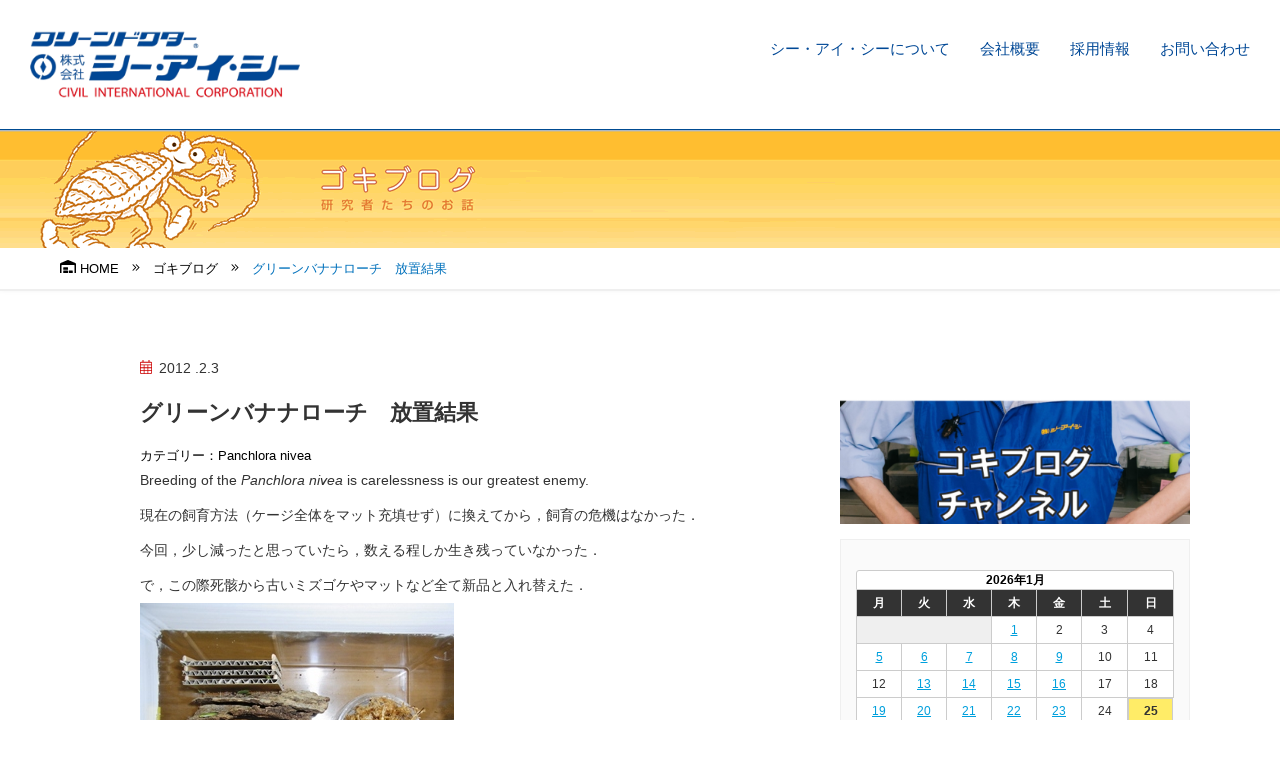

--- FILE ---
content_type: text/html; charset=UTF-8
request_url: https://www.cic-net.co.jp/blog/%E3%82%B0%E3%83%AA%E3%83%BC%E3%83%B3%E3%83%90%E3%83%8A%E3%83%8A%E3%83%AD%E3%83%BC%E3%83%81%E3%80%80%E6%94%BE%E7%BD%AE%E7%B5%90%E6%9E%9C/
body_size: 28352
content:
<!doctype html>
<html lang="ja">
<head>
	<!-- Google Tag Manager -->
	<script>(function(w,d,s,l,i){w[l]=w[l]||[];w[l].push({'gtm.start':
new Date().getTime(),event:'gtm.js'});var f=d.getElementsByTagName(s)[0],
j=d.createElement(s),dl=l!='dataLayer'?'&l='+l:'';j.async=true;j.src=
'https://www.googletagmanager.com/gtm.js?id='+i+dl;f.parentNode.insertBefore(j,f);
})(window,document,'script','dataLayer','GTM-PBBT4VC');</script>
<!-- End Google Tag Manager -->
<meta charset="UTF-8">
<meta http-equiv="X-UA-Compatible" content="IE=edge">
<meta name="description" content="">
<meta name="Keywords" content="">
<meta id="viewport" name="viewport" content="width=device-width, user-scalable=yes" />
<meta http-equiv="Cache-Control" content="no-store">
<meta name="format-detection" content="telephone=no">
<meta name="ahrefs-site-verification" content="4598861b5ada3786fcd2496a1872a23c14625f5a2b104b75741232efebb5810b">
<script type="text/javascript" src="//webfonts.xserver.jp/js/xserver.js"></script>
<link href="https://www.cic-net.co.jp/wp/wp-content/themes/cic/css/html5reset.css" rel="stylesheet" type="text/css" />
<link href="https://www.cic-net.co.jp/wp/wp-content/themes/cic/css/icon.css" rel="stylesheet" type="text/css" />
<link href="https://www.cic-net.co.jp/wp/wp-content/themes/cic/css/common.css" rel="stylesheet" type="text/css" />
<link href="https://www.cic-net.co.jp/wp/wp-content/themes/cic/css/header.css" rel="stylesheet" type="text/css" />
<link href="https://www.cic-net.co.jp/wp/wp-content/themes/cic/css/footer.css" rel="stylesheet" type="text/css" />
<link href="https://www.cic-net.co.jp/wp/wp-content/themes/cic/css/sidebar.css" rel="stylesheet" type="text/css" />
<link href="https://www.cic-net.co.jp/wp/wp-content/themes/cic/css/topics.css" rel="stylesheet" type="text/css" />
<link href="https://www.cic-net.co.jp/wp/wp-content/themes/cic/css/blog.css" rel="stylesheet" type="text/css" />
<link href="https://www.cic-net.co.jp/wp/wp-content/themes/cic/css/sub.css" rel="stylesheet" type="text/css" /><link href="https://www.cic-net.co.jp/wp/wp-content/themes/cic/css/sub_blog.css" rel="stylesheet" type="text/css" /><link href="https://www.cic-net.co.jp/wp/wp-content/themes/cic/style.css" rel="stylesheet" type="text/css" />

<script defer src="https://www.cic-net.co.jp/wp/wp-content/themes/cic/js/all.min.js"></script>
<script type="text/javascript" src="https://ajax.googleapis.com/ajax/libs/jquery/3.2.1/jquery.min.js"></script>
<script>
window.jQuery || document.write('<script src="https://www.cic-net.co.jp/wp/wp-content/themes/cic/js/jquery.min.js"><\/script>')
</script>
<script type="text/javascript" src="https://cdnjs.cloudflare.com/ajax/libs/jquery-easing/1.4.0/jquery.easing.js"></script>
<script type="text/javascript" src="https://www.cic-net.co.jp/wp/wp-content/themes/cic/js/jquery.matchHeight.min.js"></script>
<script type="text/javascript" src="https://www.cic-net.co.jp/wp/wp-content/themes/cic/js/common-js.php"></script>
<title>グリーンバナナローチ 放置結果 | ねずみ・害虫・シロアリ駆除ならシー・アイ・シー</title>

		<!-- All in One SEO 4.5.9.2 - aioseo.com -->
		<meta name="robots" content="max-image-preview:large" />
		<meta name="google-site-verification" content="tICaDLvnxkjIkvPoRec7wVL-Crf2AxZNLsedVyN2KL4" />
		<link rel="canonical" href="https://www.cic-net.co.jp/blog/%e3%82%b0%e3%83%aa%e3%83%bc%e3%83%b3%e3%83%90%e3%83%8a%e3%83%8a%e3%83%ad%e3%83%bc%e3%83%81%e3%80%80%e6%94%be%e7%bd%ae%e7%b5%90%e6%9e%9c/" />
		<meta name="generator" content="All in One SEO (AIOSEO) 4.5.9.2" />
		<script type="application/ld+json" class="aioseo-schema">
			{"@context":"https:\/\/schema.org","@graph":[{"@type":"BreadcrumbList","@id":"https:\/\/www.cic-net.co.jp\/blog\/%e3%82%b0%e3%83%aa%e3%83%bc%e3%83%b3%e3%83%90%e3%83%8a%e3%83%8a%e3%83%ad%e3%83%bc%e3%83%81%e3%80%80%e6%94%be%e7%bd%ae%e7%b5%90%e6%9e%9c\/#breadcrumblist","itemListElement":[{"@type":"ListItem","@id":"https:\/\/www.cic-net.co.jp\/#listItem","position":1,"name":"\u5bb6","item":"https:\/\/www.cic-net.co.jp\/","nextItem":"https:\/\/www.cic-net.co.jp\/blog\/%e3%82%b0%e3%83%aa%e3%83%bc%e3%83%b3%e3%83%90%e3%83%8a%e3%83%8a%e3%83%ad%e3%83%bc%e3%83%81%e3%80%80%e6%94%be%e7%bd%ae%e7%b5%90%e6%9e%9c\/#listItem"},{"@type":"ListItem","@id":"https:\/\/www.cic-net.co.jp\/blog\/%e3%82%b0%e3%83%aa%e3%83%bc%e3%83%b3%e3%83%90%e3%83%8a%e3%83%8a%e3%83%ad%e3%83%bc%e3%83%81%e3%80%80%e6%94%be%e7%bd%ae%e7%b5%90%e6%9e%9c\/#listItem","position":2,"name":"\u30b0\u30ea\u30fc\u30f3\u30d0\u30ca\u30ca\u30ed\u30fc\u30c1\u3000\u653e\u7f6e\u7d50\u679c","previousItem":"https:\/\/www.cic-net.co.jp\/#listItem"}]},{"@type":"Organization","@id":"https:\/\/www.cic-net.co.jp\/#organization","name":"\u306d\u305a\u307f\u30fb\u5bb3\u866b\u30fb\u30b7\u30ed\u30a2\u30ea\u99c6\u9664\u306a\u3089\u30b7\u30fc\u30fb\u30a2\u30a4\u30fb\u30b7\u30fc","url":"https:\/\/www.cic-net.co.jp\/"},{"@type":"WebPage","@id":"https:\/\/www.cic-net.co.jp\/blog\/%e3%82%b0%e3%83%aa%e3%83%bc%e3%83%b3%e3%83%90%e3%83%8a%e3%83%8a%e3%83%ad%e3%83%bc%e3%83%81%e3%80%80%e6%94%be%e7%bd%ae%e7%b5%90%e6%9e%9c\/#webpage","url":"https:\/\/www.cic-net.co.jp\/blog\/%e3%82%b0%e3%83%aa%e3%83%bc%e3%83%b3%e3%83%90%e3%83%8a%e3%83%8a%e3%83%ad%e3%83%bc%e3%83%81%e3%80%80%e6%94%be%e7%bd%ae%e7%b5%90%e6%9e%9c\/","name":"\u30b0\u30ea\u30fc\u30f3\u30d0\u30ca\u30ca\u30ed\u30fc\u30c1 \u653e\u7f6e\u7d50\u679c | \u306d\u305a\u307f\u30fb\u5bb3\u866b\u30fb\u30b7\u30ed\u30a2\u30ea\u99c6\u9664\u306a\u3089\u30b7\u30fc\u30fb\u30a2\u30a4\u30fb\u30b7\u30fc","inLanguage":"ja","isPartOf":{"@id":"https:\/\/www.cic-net.co.jp\/#website"},"breadcrumb":{"@id":"https:\/\/www.cic-net.co.jp\/blog\/%e3%82%b0%e3%83%aa%e3%83%bc%e3%83%b3%e3%83%90%e3%83%8a%e3%83%8a%e3%83%ad%e3%83%bc%e3%83%81%e3%80%80%e6%94%be%e7%bd%ae%e7%b5%90%e6%9e%9c\/#breadcrumblist"},"datePublished":"2012-02-03T19:29:29+09:00","dateModified":"2012-02-03T19:29:29+09:00"},{"@type":"WebSite","@id":"https:\/\/www.cic-net.co.jp\/#website","url":"https:\/\/www.cic-net.co.jp\/","name":"\u306d\u305a\u307f\u30fb\u5bb3\u866b\u30fb\u30b7\u30ed\u30a2\u30ea\u99c6\u9664\u306a\u3089\u30b7\u30fc\u30fb\u30a2\u30a4\u30fb\u30b7\u30fc","inLanguage":"ja","publisher":{"@id":"https:\/\/www.cic-net.co.jp\/#organization"}}]}
		</script>
		<!-- All in One SEO -->

<link rel="alternate" type="application/rss+xml" title="ねずみ・害虫・シロアリ駆除ならシー・アイ・シー &raquo; グリーンバナナローチ　放置結果 のコメントのフィード" href="https://www.cic-net.co.jp/blog/%e3%82%b0%e3%83%aa%e3%83%bc%e3%83%b3%e3%83%90%e3%83%8a%e3%83%8a%e3%83%ad%e3%83%bc%e3%83%81%e3%80%80%e6%94%be%e7%bd%ae%e7%b5%90%e6%9e%9c/feed/" />
<link rel='stylesheet' id='wp-block-library-css' href='https://www.cic-net.co.jp/wp/wp-includes/css/dist/block-library/style.min.css?ver=6.5.7' type='text/css' media='all' />
<style id='classic-theme-styles-inline-css' type='text/css'>
/*! This file is auto-generated */
.wp-block-button__link{color:#fff;background-color:#32373c;border-radius:9999px;box-shadow:none;text-decoration:none;padding:calc(.667em + 2px) calc(1.333em + 2px);font-size:1.125em}.wp-block-file__button{background:#32373c;color:#fff;text-decoration:none}
</style>
<style id='global-styles-inline-css' type='text/css'>
body{--wp--preset--color--black: #000000;--wp--preset--color--cyan-bluish-gray: #abb8c3;--wp--preset--color--white: #ffffff;--wp--preset--color--pale-pink: #f78da7;--wp--preset--color--vivid-red: #cf2e2e;--wp--preset--color--luminous-vivid-orange: #ff6900;--wp--preset--color--luminous-vivid-amber: #fcb900;--wp--preset--color--light-green-cyan: #7bdcb5;--wp--preset--color--vivid-green-cyan: #00d084;--wp--preset--color--pale-cyan-blue: #8ed1fc;--wp--preset--color--vivid-cyan-blue: #0693e3;--wp--preset--color--vivid-purple: #9b51e0;--wp--preset--gradient--vivid-cyan-blue-to-vivid-purple: linear-gradient(135deg,rgba(6,147,227,1) 0%,rgb(155,81,224) 100%);--wp--preset--gradient--light-green-cyan-to-vivid-green-cyan: linear-gradient(135deg,rgb(122,220,180) 0%,rgb(0,208,130) 100%);--wp--preset--gradient--luminous-vivid-amber-to-luminous-vivid-orange: linear-gradient(135deg,rgba(252,185,0,1) 0%,rgba(255,105,0,1) 100%);--wp--preset--gradient--luminous-vivid-orange-to-vivid-red: linear-gradient(135deg,rgba(255,105,0,1) 0%,rgb(207,46,46) 100%);--wp--preset--gradient--very-light-gray-to-cyan-bluish-gray: linear-gradient(135deg,rgb(238,238,238) 0%,rgb(169,184,195) 100%);--wp--preset--gradient--cool-to-warm-spectrum: linear-gradient(135deg,rgb(74,234,220) 0%,rgb(151,120,209) 20%,rgb(207,42,186) 40%,rgb(238,44,130) 60%,rgb(251,105,98) 80%,rgb(254,248,76) 100%);--wp--preset--gradient--blush-light-purple: linear-gradient(135deg,rgb(255,206,236) 0%,rgb(152,150,240) 100%);--wp--preset--gradient--blush-bordeaux: linear-gradient(135deg,rgb(254,205,165) 0%,rgb(254,45,45) 50%,rgb(107,0,62) 100%);--wp--preset--gradient--luminous-dusk: linear-gradient(135deg,rgb(255,203,112) 0%,rgb(199,81,192) 50%,rgb(65,88,208) 100%);--wp--preset--gradient--pale-ocean: linear-gradient(135deg,rgb(255,245,203) 0%,rgb(182,227,212) 50%,rgb(51,167,181) 100%);--wp--preset--gradient--electric-grass: linear-gradient(135deg,rgb(202,248,128) 0%,rgb(113,206,126) 100%);--wp--preset--gradient--midnight: linear-gradient(135deg,rgb(2,3,129) 0%,rgb(40,116,252) 100%);--wp--preset--font-size--small: 13px;--wp--preset--font-size--medium: 20px;--wp--preset--font-size--large: 36px;--wp--preset--font-size--x-large: 42px;--wp--preset--spacing--20: 0.44rem;--wp--preset--spacing--30: 0.67rem;--wp--preset--spacing--40: 1rem;--wp--preset--spacing--50: 1.5rem;--wp--preset--spacing--60: 2.25rem;--wp--preset--spacing--70: 3.38rem;--wp--preset--spacing--80: 5.06rem;--wp--preset--shadow--natural: 6px 6px 9px rgba(0, 0, 0, 0.2);--wp--preset--shadow--deep: 12px 12px 50px rgba(0, 0, 0, 0.4);--wp--preset--shadow--sharp: 6px 6px 0px rgba(0, 0, 0, 0.2);--wp--preset--shadow--outlined: 6px 6px 0px -3px rgba(255, 255, 255, 1), 6px 6px rgba(0, 0, 0, 1);--wp--preset--shadow--crisp: 6px 6px 0px rgba(0, 0, 0, 1);}:where(.is-layout-flex){gap: 0.5em;}:where(.is-layout-grid){gap: 0.5em;}body .is-layout-flex{display: flex;}body .is-layout-flex{flex-wrap: wrap;align-items: center;}body .is-layout-flex > *{margin: 0;}body .is-layout-grid{display: grid;}body .is-layout-grid > *{margin: 0;}:where(.wp-block-columns.is-layout-flex){gap: 2em;}:where(.wp-block-columns.is-layout-grid){gap: 2em;}:where(.wp-block-post-template.is-layout-flex){gap: 1.25em;}:where(.wp-block-post-template.is-layout-grid){gap: 1.25em;}.has-black-color{color: var(--wp--preset--color--black) !important;}.has-cyan-bluish-gray-color{color: var(--wp--preset--color--cyan-bluish-gray) !important;}.has-white-color{color: var(--wp--preset--color--white) !important;}.has-pale-pink-color{color: var(--wp--preset--color--pale-pink) !important;}.has-vivid-red-color{color: var(--wp--preset--color--vivid-red) !important;}.has-luminous-vivid-orange-color{color: var(--wp--preset--color--luminous-vivid-orange) !important;}.has-luminous-vivid-amber-color{color: var(--wp--preset--color--luminous-vivid-amber) !important;}.has-light-green-cyan-color{color: var(--wp--preset--color--light-green-cyan) !important;}.has-vivid-green-cyan-color{color: var(--wp--preset--color--vivid-green-cyan) !important;}.has-pale-cyan-blue-color{color: var(--wp--preset--color--pale-cyan-blue) !important;}.has-vivid-cyan-blue-color{color: var(--wp--preset--color--vivid-cyan-blue) !important;}.has-vivid-purple-color{color: var(--wp--preset--color--vivid-purple) !important;}.has-black-background-color{background-color: var(--wp--preset--color--black) !important;}.has-cyan-bluish-gray-background-color{background-color: var(--wp--preset--color--cyan-bluish-gray) !important;}.has-white-background-color{background-color: var(--wp--preset--color--white) !important;}.has-pale-pink-background-color{background-color: var(--wp--preset--color--pale-pink) !important;}.has-vivid-red-background-color{background-color: var(--wp--preset--color--vivid-red) !important;}.has-luminous-vivid-orange-background-color{background-color: var(--wp--preset--color--luminous-vivid-orange) !important;}.has-luminous-vivid-amber-background-color{background-color: var(--wp--preset--color--luminous-vivid-amber) !important;}.has-light-green-cyan-background-color{background-color: var(--wp--preset--color--light-green-cyan) !important;}.has-vivid-green-cyan-background-color{background-color: var(--wp--preset--color--vivid-green-cyan) !important;}.has-pale-cyan-blue-background-color{background-color: var(--wp--preset--color--pale-cyan-blue) !important;}.has-vivid-cyan-blue-background-color{background-color: var(--wp--preset--color--vivid-cyan-blue) !important;}.has-vivid-purple-background-color{background-color: var(--wp--preset--color--vivid-purple) !important;}.has-black-border-color{border-color: var(--wp--preset--color--black) !important;}.has-cyan-bluish-gray-border-color{border-color: var(--wp--preset--color--cyan-bluish-gray) !important;}.has-white-border-color{border-color: var(--wp--preset--color--white) !important;}.has-pale-pink-border-color{border-color: var(--wp--preset--color--pale-pink) !important;}.has-vivid-red-border-color{border-color: var(--wp--preset--color--vivid-red) !important;}.has-luminous-vivid-orange-border-color{border-color: var(--wp--preset--color--luminous-vivid-orange) !important;}.has-luminous-vivid-amber-border-color{border-color: var(--wp--preset--color--luminous-vivid-amber) !important;}.has-light-green-cyan-border-color{border-color: var(--wp--preset--color--light-green-cyan) !important;}.has-vivid-green-cyan-border-color{border-color: var(--wp--preset--color--vivid-green-cyan) !important;}.has-pale-cyan-blue-border-color{border-color: var(--wp--preset--color--pale-cyan-blue) !important;}.has-vivid-cyan-blue-border-color{border-color: var(--wp--preset--color--vivid-cyan-blue) !important;}.has-vivid-purple-border-color{border-color: var(--wp--preset--color--vivid-purple) !important;}.has-vivid-cyan-blue-to-vivid-purple-gradient-background{background: var(--wp--preset--gradient--vivid-cyan-blue-to-vivid-purple) !important;}.has-light-green-cyan-to-vivid-green-cyan-gradient-background{background: var(--wp--preset--gradient--light-green-cyan-to-vivid-green-cyan) !important;}.has-luminous-vivid-amber-to-luminous-vivid-orange-gradient-background{background: var(--wp--preset--gradient--luminous-vivid-amber-to-luminous-vivid-orange) !important;}.has-luminous-vivid-orange-to-vivid-red-gradient-background{background: var(--wp--preset--gradient--luminous-vivid-orange-to-vivid-red) !important;}.has-very-light-gray-to-cyan-bluish-gray-gradient-background{background: var(--wp--preset--gradient--very-light-gray-to-cyan-bluish-gray) !important;}.has-cool-to-warm-spectrum-gradient-background{background: var(--wp--preset--gradient--cool-to-warm-spectrum) !important;}.has-blush-light-purple-gradient-background{background: var(--wp--preset--gradient--blush-light-purple) !important;}.has-blush-bordeaux-gradient-background{background: var(--wp--preset--gradient--blush-bordeaux) !important;}.has-luminous-dusk-gradient-background{background: var(--wp--preset--gradient--luminous-dusk) !important;}.has-pale-ocean-gradient-background{background: var(--wp--preset--gradient--pale-ocean) !important;}.has-electric-grass-gradient-background{background: var(--wp--preset--gradient--electric-grass) !important;}.has-midnight-gradient-background{background: var(--wp--preset--gradient--midnight) !important;}.has-small-font-size{font-size: var(--wp--preset--font-size--small) !important;}.has-medium-font-size{font-size: var(--wp--preset--font-size--medium) !important;}.has-large-font-size{font-size: var(--wp--preset--font-size--large) !important;}.has-x-large-font-size{font-size: var(--wp--preset--font-size--x-large) !important;}
.wp-block-navigation a:where(:not(.wp-element-button)){color: inherit;}
:where(.wp-block-post-template.is-layout-flex){gap: 1.25em;}:where(.wp-block-post-template.is-layout-grid){gap: 1.25em;}
:where(.wp-block-columns.is-layout-flex){gap: 2em;}:where(.wp-block-columns.is-layout-grid){gap: 2em;}
.wp-block-pullquote{font-size: 1.5em;line-height: 1.6;}
</style>
<style id='responsive-menu-inline-css' type='text/css'>
/** This file is major component of this plugin so please don't try to edit here. */
#rmp_menu_trigger-42725 {
  width: 55px;
  height: 55px;
  position: fixed;
  top: 15px;
  border-radius: 5px;
  display: none;
  text-decoration: none;
  right: 5%;
  background: #000000;
  transition: transform 0.5s, background-color 0.5s;
}
#rmp_menu_trigger-42725:hover, #rmp_menu_trigger-42725:focus {
  background: #000000;
  text-decoration: unset;
}
#rmp_menu_trigger-42725.is-active {
  background: #000000;
}
#rmp_menu_trigger-42725 .rmp-trigger-box {
  width: 25px;
  color: #ffffff;
}
#rmp_menu_trigger-42725 .rmp-trigger-icon-active, #rmp_menu_trigger-42725 .rmp-trigger-text-open {
  display: none;
}
#rmp_menu_trigger-42725.is-active .rmp-trigger-icon-active, #rmp_menu_trigger-42725.is-active .rmp-trigger-text-open {
  display: inline;
}
#rmp_menu_trigger-42725.is-active .rmp-trigger-icon-inactive, #rmp_menu_trigger-42725.is-active .rmp-trigger-text {
  display: none;
}
#rmp_menu_trigger-42725 .rmp-trigger-label {
  color: #ffffff;
  pointer-events: none;
  line-height: 13px;
  font-family: inherit;
  font-size: 14px;
  display: inline;
  text-transform: inherit;
}
#rmp_menu_trigger-42725 .rmp-trigger-label.rmp-trigger-label-top {
  display: block;
  margin-bottom: 12px;
}
#rmp_menu_trigger-42725 .rmp-trigger-label.rmp-trigger-label-bottom {
  display: block;
  margin-top: 12px;
}
#rmp_menu_trigger-42725 .responsive-menu-pro-inner {
  display: block;
}
#rmp_menu_trigger-42725 .responsive-menu-pro-inner, #rmp_menu_trigger-42725 .responsive-menu-pro-inner::before, #rmp_menu_trigger-42725 .responsive-menu-pro-inner::after {
  width: 25px;
  height: 3px;
  background-color: #ffffff;
  border-radius: 4px;
  position: absolute;
}
#rmp_menu_trigger-42725.is-active .responsive-menu-pro-inner, #rmp_menu_trigger-42725.is-active .responsive-menu-pro-inner::before, #rmp_menu_trigger-42725.is-active .responsive-menu-pro-inner::after {
  background-color: #ffffff;
}
#rmp_menu_trigger-42725:hover .responsive-menu-pro-inner, #rmp_menu_trigger-42725:hover .responsive-menu-pro-inner::before, #rmp_menu_trigger-42725:hover .responsive-menu-pro-inner::after {
  background-color: #ffffff;
}
#rmp_menu_trigger-42725 .responsive-menu-pro-inner::before {
  top: 10px;
}
#rmp_menu_trigger-42725 .responsive-menu-pro-inner::after {
  bottom: 10px;
}
#rmp_menu_trigger-42725.is-active .responsive-menu-pro-inner::after {
  bottom: 0;
}
/* Hamburger menu styling */
@media screen and (max-width: 640px) {
  /** Menu Title Style */
  /** Menu Additional Content Style */
  #rmp_menu_trigger-42725 {
    display: block;
  }
  #rmp-container-42725 {
    position: fixed;
    top: 0;
    margin: 0;
    transition: transform 0.5s;
    overflow: auto;
    display: block;
    width: 75%;
    background-color: #212121;
    background-image: url("");
    height: 100%;
    left: 0;
    padding-top: 0px;
    padding-left: 0px;
    padding-bottom: 0px;
    padding-right: 0px;
  }
  #rmp-menu-wrap-42725 {
    padding-top: 0px;
    padding-left: 0px;
    padding-bottom: 0px;
    padding-right: 0px;
    background-color: #212121;
  }
  #rmp-menu-wrap-42725 .rmp-menu, #rmp-menu-wrap-42725 .rmp-submenu {
    width: 100%;
    box-sizing: border-box;
    margin: 0;
    padding: 0;
  }
  #rmp-menu-wrap-42725 .rmp-submenu-depth-1 .rmp-menu-item-link {
    padding-left: 10%;
  }
  #rmp-menu-wrap-42725 .rmp-submenu-depth-2 .rmp-menu-item-link {
    padding-left: 15%;
  }
  #rmp-menu-wrap-42725 .rmp-submenu-depth-3 .rmp-menu-item-link {
    padding-left: 20%;
  }
  #rmp-menu-wrap-42725 .rmp-submenu-depth-4 .rmp-menu-item-link {
    padding-left: 25%;
  }
  #rmp-menu-wrap-42725 .rmp-submenu.rmp-submenu-open {
    display: block;
  }
  #rmp-menu-wrap-42725 .rmp-menu-item {
    width: 100%;
    list-style: none;
    margin: 0;
  }
  #rmp-menu-wrap-42725 .rmp-menu-item-link {
    height: 40px;
    line-height: 40px;
    font-size: 13px;
    border-bottom: 1px solid #212121;
    font-family: inherit;
    color: #ffffff;
    text-align: left;
    background-color: #212121;
    font-weight: normal;
    letter-spacing: 0px;
    display: block;
    box-sizing: border-box;
    width: 100%;
    text-decoration: none;
    position: relative;
    overflow: hidden;
    transition: background-color 0.5s, border-color 0.5s, 0.5s;
    padding: 0 5%;
    padding-right: 50px;
  }
  #rmp-menu-wrap-42725 .rmp-menu-item-link:after, #rmp-menu-wrap-42725 .rmp-menu-item-link:before {
    display: none;
  }
  #rmp-menu-wrap-42725 .rmp-menu-item-link:hover, #rmp-menu-wrap-42725 .rmp-menu-item-link:focus {
    color: #ffffff;
    border-color: #212121;
    background-color: #3f3f3f;
  }
  #rmp-menu-wrap-42725 .rmp-menu-item-link:focus {
    outline: none;
    border-color: unset;
    box-shadow: unset;
  }
  #rmp-menu-wrap-42725 .rmp-menu-item-link .rmp-font-icon {
    height: 40px;
    line-height: 40px;
    margin-right: 10px;
    font-size: 13px;
  }
  #rmp-menu-wrap-42725 .rmp-menu-current-item .rmp-menu-item-link {
    color: #ffffff;
    border-color: #212121;
    background-color: #212121;
  }
  #rmp-menu-wrap-42725 .rmp-menu-current-item .rmp-menu-item-link:hover, #rmp-menu-wrap-42725 .rmp-menu-current-item .rmp-menu-item-link:focus {
    color: #ffffff;
    border-color: #3f3f3f;
    background-color: #3f3f3f;
  }
  #rmp-menu-wrap-42725 .rmp-menu-subarrow {
    position: absolute;
    top: 0;
    bottom: 0;
    text-align: center;
    overflow: hidden;
    background-size: cover;
    overflow: hidden;
    right: 0;
    border-left-style: solid;
    border-left-color: #212121;
    border-left-width: 1px;
    height: 39px;
    width: 40px;
    color: #ffffff;
    background-color: #212121;
  }
  #rmp-menu-wrap-42725 .rmp-menu-subarrow:hover {
    color: #ffffff;
    border-color: #3f3f3f;
    background-color: #3f3f3f;
  }
  #rmp-menu-wrap-42725 .rmp-menu-subarrow .rmp-font-icon {
    margin-right: unset;
  }
  #rmp-menu-wrap-42725 .rmp-menu-subarrow * {
    vertical-align: middle;
    line-height: 39px;
  }
  #rmp-menu-wrap-42725 .rmp-menu-subarrow-active {
    display: block;
    background-size: cover;
    color: #ffffff;
    border-color: #212121;
    background-color: #212121;
  }
  #rmp-menu-wrap-42725 .rmp-menu-subarrow-active:hover {
    color: #ffffff;
    border-color: #3f3f3f;
    background-color: #3f3f3f;
  }
  #rmp-menu-wrap-42725 .rmp-submenu {
    display: none;
  }
  #rmp-menu-wrap-42725 .rmp-submenu .rmp-menu-item-link {
    height: 40px;
    line-height: 40px;
    letter-spacing: 0px;
    font-size: 13px;
    border-bottom: 1px solid #212121;
    font-family: inherit;
    font-weight: normal;
    color: #ffffff;
    text-align: left;
    background-color: #212121;
  }
  #rmp-menu-wrap-42725 .rmp-submenu .rmp-menu-item-link:hover, #rmp-menu-wrap-42725 .rmp-submenu .rmp-menu-item-link:focus {
    color: #ffffff;
    border-color: #212121;
    background-color: #3f3f3f;
  }
  #rmp-menu-wrap-42725 .rmp-submenu .rmp-menu-current-item .rmp-menu-item-link {
    color: #ffffff;
    border-color: #212121;
    background-color: #212121;
  }
  #rmp-menu-wrap-42725 .rmp-submenu .rmp-menu-current-item .rmp-menu-item-link:hover, #rmp-menu-wrap-42725 .rmp-submenu .rmp-menu-current-item .rmp-menu-item-link:focus {
    color: #ffffff;
    border-color: #3f3f3f;
    background-color: #3f3f3f;
  }
  #rmp-menu-wrap-42725 .rmp-submenu .rmp-menu-subarrow {
    right: 0;
    border-right: unset;
    border-left-style: solid;
    border-left-color: #212121;
    border-left-width: 1px;
    height: 39px;
    line-height: 39px;
    width: 40px;
    color: #ffffff;
    background-color: #212121;
  }
  #rmp-menu-wrap-42725 .rmp-submenu .rmp-menu-subarrow:hover {
    color: #ffffff;
    border-color: #3f3f3f;
    background-color: #3f3f3f;
  }
  #rmp-menu-wrap-42725 .rmp-submenu .rmp-menu-subarrow-active {
    color: #ffffff;
    border-color: #212121;
    background-color: #212121;
  }
  #rmp-menu-wrap-42725 .rmp-submenu .rmp-menu-subarrow-active:hover {
    color: #ffffff;
    border-color: #3f3f3f;
    background-color: #3f3f3f;
  }
  #rmp-menu-wrap-42725 .rmp-menu-item-description {
    margin: 0;
    padding: 5px 5%;
    opacity: 0.8;
    color: #ffffff;
  }
  #rmp-search-box-42725 {
    display: block;
    padding-top: 0px;
    padding-left: 5%;
    padding-bottom: 0px;
    padding-right: 5%;
  }
  #rmp-search-box-42725 .rmp-search-form {
    margin: 0;
  }
  #rmp-search-box-42725 .rmp-search-box {
    background: #ffffff;
    border: 1px solid #dadada;
    color: #333333;
    width: 100%;
    padding: 0 5%;
    border-radius: 30px;
    height: 45px;
    -webkit-appearance: none;
  }
  #rmp-search-box-42725 .rmp-search-box::placeholder {
    color: #c7c7cd;
  }
  #rmp-search-box-42725 .rmp-search-box:focus {
    background-color: #ffffff;
    outline: 2px solid #dadada;
    color: #333333;
  }
  #rmp-menu-title-42725 {
    background-color: #212121;
    color: #ffffff;
    text-align: left;
    font-size: 13px;
    padding-top: 10%;
    padding-left: 5%;
    padding-bottom: 0%;
    padding-right: 5%;
    font-weight: 400;
    transition: background-color 0.5s, border-color 0.5s, color 0.5s;
  }
  #rmp-menu-title-42725:hover {
    background-color: #212121;
    color: #ffffff;
  }
  #rmp-menu-title-42725 > .rmp-menu-title-link {
    color: #ffffff;
    width: 100%;
    background-color: unset;
    text-decoration: none;
  }
  #rmp-menu-title-42725 > .rmp-menu-title-link:hover {
    color: #ffffff;
  }
  #rmp-menu-title-42725 .rmp-font-icon {
    font-size: 13px;
  }
  #rmp-menu-additional-content-42725 {
    padding-top: 0px;
    padding-left: 5%;
    padding-bottom: 0px;
    padding-right: 5%;
    color: #ffffff;
    text-align: center;
    font-size: 16px;
  }
}
/**
This file contents common styling of menus.
*/
.rmp-container {
  display: none;
  visibility: visible;
  padding: 0px 0px 0px 0px;
  z-index: 99998;
  transition: all 0.3s;
  /** Scrolling bar in menu setting box **/
}
.rmp-container.rmp-fade-top, .rmp-container.rmp-fade-left, .rmp-container.rmp-fade-right, .rmp-container.rmp-fade-bottom {
  display: none;
}
.rmp-container.rmp-slide-left, .rmp-container.rmp-push-left {
  transform: translateX(-100%);
  -ms-transform: translateX(-100%);
  -webkit-transform: translateX(-100%);
  -moz-transform: translateX(-100%);
}
.rmp-container.rmp-slide-left.rmp-menu-open, .rmp-container.rmp-push-left.rmp-menu-open {
  transform: translateX(0);
  -ms-transform: translateX(0);
  -webkit-transform: translateX(0);
  -moz-transform: translateX(0);
}
.rmp-container.rmp-slide-right, .rmp-container.rmp-push-right {
  transform: translateX(100%);
  -ms-transform: translateX(100%);
  -webkit-transform: translateX(100%);
  -moz-transform: translateX(100%);
}
.rmp-container.rmp-slide-right.rmp-menu-open, .rmp-container.rmp-push-right.rmp-menu-open {
  transform: translateX(0);
  -ms-transform: translateX(0);
  -webkit-transform: translateX(0);
  -moz-transform: translateX(0);
}
.rmp-container.rmp-slide-top, .rmp-container.rmp-push-top {
  transform: translateY(-100%);
  -ms-transform: translateY(-100%);
  -webkit-transform: translateY(-100%);
  -moz-transform: translateY(-100%);
}
.rmp-container.rmp-slide-top.rmp-menu-open, .rmp-container.rmp-push-top.rmp-menu-open {
  transform: translateY(0);
  -ms-transform: translateY(0);
  -webkit-transform: translateY(0);
  -moz-transform: translateY(0);
}
.rmp-container.rmp-slide-bottom, .rmp-container.rmp-push-bottom {
  transform: translateY(100%);
  -ms-transform: translateY(100%);
  -webkit-transform: translateY(100%);
  -moz-transform: translateY(100%);
}
.rmp-container.rmp-slide-bottom.rmp-menu-open, .rmp-container.rmp-push-bottom.rmp-menu-open {
  transform: translateX(0);
  -ms-transform: translateX(0);
  -webkit-transform: translateX(0);
  -moz-transform: translateX(0);
}
.rmp-container::-webkit-scrollbar {
  width: 0px;
}
.rmp-container ::-webkit-scrollbar-track {
  box-shadow: inset 0 0 5px transparent;
}
.rmp-container ::-webkit-scrollbar-thumb {
  background: transparent;
}
.rmp-container ::-webkit-scrollbar-thumb:hover {
  background: transparent;
}
.rmp-container .rmp-menu-wrap .rmp-menu {
  transition: none;
  border-radius: 0;
  box-shadow: none;
  background: none;
  border: 0;
  bottom: auto;
  box-sizing: border-box;
  clip: auto;
  color: #666;
  display: block;
  float: none;
  font-family: inherit;
  font-size: 14px;
  height: auto;
  left: auto;
  line-height: 1.7;
  list-style-type: none;
  margin: 0;
  min-height: auto;
  max-height: none;
  opacity: 1;
  outline: none;
  overflow: visible;
  padding: 0;
  position: relative;
  pointer-events: auto;
  right: auto;
  text-align: left;
  text-decoration: none;
  text-indent: 0;
  text-transform: none;
  transform: none;
  top: auto;
  visibility: inherit;
  width: auto;
  word-wrap: break-word;
  white-space: normal;
}
.rmp-container .rmp-menu-additional-content {
  display: block;
  word-break: break-word;
}
.rmp-container .rmp-menu-title {
  display: flex;
  flex-direction: column;
}
.rmp-container .rmp-menu-title .rmp-menu-title-image {
  max-width: 100%;
  margin-bottom: 15px;
  display: block;
  margin: auto;
  margin-bottom: 15px;
}
button.rmp_menu_trigger {
  z-index: 999999;
  overflow: hidden;
  outline: none;
  border: 0;
  display: none;
  margin: 0;
  transition: transform 0.5s, background-color 0.5s;
  padding: 0;
}
button.rmp_menu_trigger .responsive-menu-pro-inner::before, button.rmp_menu_trigger .responsive-menu-pro-inner::after {
  content: "";
  display: block;
}
button.rmp_menu_trigger .responsive-menu-pro-inner::before {
  top: 10px;
}
button.rmp_menu_trigger .responsive-menu-pro-inner::after {
  bottom: 10px;
}
button.rmp_menu_trigger .rmp-trigger-box {
  width: 40px;
  display: inline-block;
  position: relative;
  pointer-events: none;
  vertical-align: super;
}
.admin-bar .rmp-container, .admin-bar .rmp_menu_trigger {
  margin-top: 32px !important;
}
@media screen and (max-width: 782px) {
  .admin-bar .rmp-container, .admin-bar .rmp_menu_trigger {
    margin-top: 46px !important;
  }
}
/*  Menu Trigger Boring Animation */
.rmp-menu-trigger-boring .responsive-menu-pro-inner {
  transition-property: none;
}
.rmp-menu-trigger-boring .responsive-menu-pro-inner::after, .rmp-menu-trigger-boring .responsive-menu-pro-inner::before {
  transition-property: none;
}
.rmp-menu-trigger-boring.is-active .responsive-menu-pro-inner {
  transform: rotate(45deg);
}
.rmp-menu-trigger-boring.is-active .responsive-menu-pro-inner:before {
  top: 0;
  opacity: 0;
}
.rmp-menu-trigger-boring.is-active .responsive-menu-pro-inner:after {
  bottom: 0;
  transform: rotate(-90deg);
}

</style>
<link rel='stylesheet' id='dashicons-css' href='https://www.cic-net.co.jp/wp/wp-includes/css/dashicons.min.css?ver=6.5.7' type='text/css' media='all' />
<link rel='stylesheet' id='wp-pagenavi-css' href='https://www.cic-net.co.jp/wp/wp-content/plugins/wp-pagenavi/pagenavi-css.css?ver=2.70' type='text/css' media='all' />
<link rel='stylesheet' id='popup-maker-site-css' href='https://www.cic-net.co.jp/wp/wp-content/plugins/popup-maker/assets/css/pum-site.min.css?ver=1.18.5' type='text/css' media='all' />
<style id='popup-maker-site-inline-css' type='text/css'>
/* Popup Google Fonts */
@import url('//fonts.googleapis.com/css?family=Montserrat:100');

/* Popup Theme 36627: Default Theme */
.pum-theme-36627, .pum-theme-default-theme { background-color: rgba( 255, 255, 255, 1.00 ) } 
.pum-theme-36627 .pum-container, .pum-theme-default-theme .pum-container { padding: 18px; border-radius: 0px; border: 1px none #000000; box-shadow: 1px 1px 3px 0px rgba( 2, 2, 2, 0.23 ); background-color: rgba( 249, 249, 249, 1.00 ) } 
.pum-theme-36627 .pum-title, .pum-theme-default-theme .pum-title { color: #000000; text-align: left; text-shadow: 0px 0px 0px rgba( 2, 2, 2, 0.23 ); font-family: inherit; font-weight: 400; font-size: 32px; font-style: normal; line-height: 36px } 
.pum-theme-36627 .pum-content, .pum-theme-default-theme .pum-content { color: #8c8c8c; font-family: inherit; font-weight: 400; font-style: inherit } 
.pum-theme-36627 .pum-content + .pum-close, .pum-theme-default-theme .pum-content + .pum-close { position: absolute; height: auto; width: auto; left: auto; right: 0px; bottom: auto; top: 0px; padding: 8px; color: #ffffff; font-family: inherit; font-weight: 400; font-size: 12px; font-style: inherit; line-height: 36px; border: 1px none #ffffff; border-radius: 0px; box-shadow: 1px 1px 3px 0px rgba( 2, 2, 2, 0.23 ); text-shadow: 0px 0px 0px rgba( 0, 0, 0, 0.23 ); background-color: rgba( 0, 183, 205, 1.00 ) } 

/* Popup Theme 36628: Light Box */
.pum-theme-36628, .pum-theme-lightbox { background-color: rgba( 0, 0, 0, 0.60 ) } 
.pum-theme-36628 .pum-container, .pum-theme-lightbox .pum-container { padding: 18px; border-radius: 3px; border: 8px solid #000000; box-shadow: 0px 0px 30px 0px rgba( 2, 2, 2, 1.00 ); background-color: rgba( 255, 255, 255, 1.00 ) } 
.pum-theme-36628 .pum-title, .pum-theme-lightbox .pum-title { color: #000000; text-align: left; text-shadow: 0px 0px 0px rgba( 2, 2, 2, 0.23 ); font-family: inherit; font-weight: 100; font-size: 32px; line-height: 36px } 
.pum-theme-36628 .pum-content, .pum-theme-lightbox .pum-content { color: #000000; font-family: inherit; font-weight: 100 } 
.pum-theme-36628 .pum-content + .pum-close, .pum-theme-lightbox .pum-content + .pum-close { position: absolute; height: 26px; width: 26px; left: auto; right: -13px; bottom: auto; top: -13px; padding: 0px; color: #ffffff; font-family: Arial; font-weight: 100; font-size: 24px; line-height: 24px; border: 2px solid #ffffff; border-radius: 26px; box-shadow: 0px 0px 15px 1px rgba( 2, 2, 2, 0.75 ); text-shadow: 0px 0px 0px rgba( 0, 0, 0, 0.23 ); background-color: rgba( 0, 0, 0, 1.00 ) } 

/* Popup Theme 36629: Enterprise Blue */
.pum-theme-36629, .pum-theme-enterprise-blue { background-color: rgba( 0, 0, 0, 0.70 ) } 
.pum-theme-36629 .pum-container, .pum-theme-enterprise-blue .pum-container { padding: 28px; border-radius: 5px; border: 1px none #000000; box-shadow: 0px 10px 25px 4px rgba( 2, 2, 2, 0.50 ); background-color: rgba( 255, 255, 255, 1.00 ) } 
.pum-theme-36629 .pum-title, .pum-theme-enterprise-blue .pum-title { color: #315b7c; text-align: left; text-shadow: 0px 0px 0px rgba( 2, 2, 2, 0.23 ); font-family: inherit; font-weight: 100; font-size: 34px; line-height: 36px } 
.pum-theme-36629 .pum-content, .pum-theme-enterprise-blue .pum-content { color: #2d2d2d; font-family: inherit; font-weight: 100 } 
.pum-theme-36629 .pum-content + .pum-close, .pum-theme-enterprise-blue .pum-content + .pum-close { position: absolute; height: 28px; width: 28px; left: auto; right: 8px; bottom: auto; top: 8px; padding: 4px; color: #ffffff; font-family: Times New Roman; font-weight: 100; font-size: 20px; line-height: 20px; border: 1px none #ffffff; border-radius: 42px; box-shadow: 0px 0px 0px 0px rgba( 2, 2, 2, 0.23 ); text-shadow: 0px 0px 0px rgba( 0, 0, 0, 0.23 ); background-color: rgba( 49, 91, 124, 1.00 ) } 

/* Popup Theme 36630: Hello Box */
.pum-theme-36630, .pum-theme-hello-box { background-color: rgba( 0, 0, 0, 0.75 ) } 
.pum-theme-36630 .pum-container, .pum-theme-hello-box .pum-container { padding: 30px; border-radius: 80px; border: 14px solid #81d742; box-shadow: 0px 0px 0px 0px rgba( 2, 2, 2, 0.00 ); background-color: rgba( 255, 255, 255, 1.00 ) } 
.pum-theme-36630 .pum-title, .pum-theme-hello-box .pum-title { color: #2d2d2d; text-align: left; text-shadow: 0px 0px 0px rgba( 2, 2, 2, 0.23 ); font-family: Montserrat; font-weight: 100; font-size: 32px; line-height: 36px } 
.pum-theme-36630 .pum-content, .pum-theme-hello-box .pum-content { color: #2d2d2d; font-family: inherit; font-weight: 100 } 
.pum-theme-36630 .pum-content + .pum-close, .pum-theme-hello-box .pum-content + .pum-close { position: absolute; height: auto; width: auto; left: auto; right: -30px; bottom: auto; top: -30px; padding: 0px; color: #2d2d2d; font-family: Times New Roman; font-weight: 100; font-size: 32px; line-height: 28px; border: 1px none #ffffff; border-radius: 28px; box-shadow: 0px 0px 0px 0px rgba( 2, 2, 2, 0.23 ); text-shadow: 0px 0px 0px rgba( 0, 0, 0, 0.23 ); background-color: rgba( 255, 255, 255, 1.00 ) } 

/* Popup Theme 36631: Cutting Edge */
.pum-theme-36631, .pum-theme-cutting-edge { background-color: rgba( 0, 0, 0, 0.50 ) } 
.pum-theme-36631 .pum-container, .pum-theme-cutting-edge .pum-container { padding: 18px; border-radius: 0px; border: 1px none #000000; box-shadow: 0px 10px 25px 0px rgba( 2, 2, 2, 0.50 ); background-color: rgba( 30, 115, 190, 1.00 ) } 
.pum-theme-36631 .pum-title, .pum-theme-cutting-edge .pum-title { color: #ffffff; text-align: left; text-shadow: 0px 0px 0px rgba( 2, 2, 2, 0.23 ); font-family: Sans-Serif; font-weight: 100; font-size: 26px; line-height: 28px } 
.pum-theme-36631 .pum-content, .pum-theme-cutting-edge .pum-content { color: #ffffff; font-family: inherit; font-weight: 100 } 
.pum-theme-36631 .pum-content + .pum-close, .pum-theme-cutting-edge .pum-content + .pum-close { position: absolute; height: 24px; width: 24px; left: auto; right: 0px; bottom: auto; top: 0px; padding: 0px; color: #1e73be; font-family: Times New Roman; font-weight: 100; font-size: 32px; line-height: 24px; border: 1px none #ffffff; border-radius: 0px; box-shadow: -1px 1px 1px 0px rgba( 2, 2, 2, 0.10 ); text-shadow: -1px 1px 1px rgba( 0, 0, 0, 0.10 ); background-color: rgba( 238, 238, 34, 1.00 ) } 

/* Popup Theme 36632: Framed Border */
.pum-theme-36632, .pum-theme-framed-border { background-color: rgba( 255, 255, 255, 0.50 ) } 
.pum-theme-36632 .pum-container, .pum-theme-framed-border .pum-container { padding: 18px; border-radius: 0px; border: 20px outset #dd3333; box-shadow: 1px 1px 3px 0px rgba( 2, 2, 2, 0.97 ) inset; background-color: rgba( 255, 251, 239, 1.00 ) } 
.pum-theme-36632 .pum-title, .pum-theme-framed-border .pum-title { color: #000000; text-align: left; text-shadow: 0px 0px 0px rgba( 2, 2, 2, 0.23 ); font-family: inherit; font-weight: 100; font-size: 32px; line-height: 36px } 
.pum-theme-36632 .pum-content, .pum-theme-framed-border .pum-content { color: #2d2d2d; font-family: inherit; font-weight: 100 } 
.pum-theme-36632 .pum-content + .pum-close, .pum-theme-framed-border .pum-content + .pum-close { position: absolute; height: 20px; width: 20px; left: auto; right: -20px; bottom: auto; top: -20px; padding: 0px; color: #ffffff; font-family: Tahoma; font-weight: 700; font-size: 16px; line-height: 18px; border: 1px none #ffffff; border-radius: 0px; box-shadow: 0px 0px 0px 0px rgba( 2, 2, 2, 0.23 ); text-shadow: 0px 0px 0px rgba( 0, 0, 0, 0.23 ); background-color: rgba( 0, 0, 0, 0.55 ) } 

/* Popup Theme 36633: Floating Bar - Soft Blue */
.pum-theme-36633, .pum-theme-floating-bar { background-color: rgba( 255, 255, 255, 0.00 ) } 
.pum-theme-36633 .pum-container, .pum-theme-floating-bar .pum-container { padding: 8px; border-radius: 0px; border: 1px none #000000; box-shadow: 1px 1px 3px 0px rgba( 2, 2, 2, 0.23 ); background-color: rgba( 238, 246, 252, 1.00 ) } 
.pum-theme-36633 .pum-title, .pum-theme-floating-bar .pum-title { color: #505050; text-align: left; text-shadow: 0px 0px 0px rgba( 2, 2, 2, 0.23 ); font-family: inherit; font-weight: 400; font-size: 32px; line-height: 36px } 
.pum-theme-36633 .pum-content, .pum-theme-floating-bar .pum-content { color: #505050; font-family: inherit; font-weight: 400 } 
.pum-theme-36633 .pum-content + .pum-close, .pum-theme-floating-bar .pum-content + .pum-close { position: absolute; height: 18px; width: 18px; left: auto; right: 5px; bottom: auto; top: 50%; padding: 0px; color: #505050; font-family: Sans-Serif; font-weight: 700; font-size: 15px; line-height: 18px; border: 1px solid #505050; border-radius: 15px; box-shadow: 0px 0px 0px 0px rgba( 2, 2, 2, 0.00 ); text-shadow: 0px 0px 0px rgba( 0, 0, 0, 0.00 ); background-color: rgba( 255, 255, 255, 0.00 ); transform: translate(0, -50%) } 

/* Popup Theme 36634: Content Only - For use with page builders or block editor */
.pum-theme-36634, .pum-theme-content-only { background-color: rgba( 0, 0, 0, 0.70 ) } 
.pum-theme-36634 .pum-container, .pum-theme-content-only .pum-container { padding: 0px; border-radius: 0px; border: 1px none #000000; box-shadow: 0px 0px 0px 0px rgba( 2, 2, 2, 0.00 ) } 
.pum-theme-36634 .pum-title, .pum-theme-content-only .pum-title { color: #000000; text-align: left; text-shadow: 0px 0px 0px rgba( 2, 2, 2, 0.23 ); font-family: inherit; font-weight: 400; font-size: 32px; line-height: 36px } 
.pum-theme-36634 .pum-content, .pum-theme-content-only .pum-content { color: #8c8c8c; font-family: inherit; font-weight: 400 } 
.pum-theme-36634 .pum-content + .pum-close, .pum-theme-content-only .pum-content + .pum-close { position: absolute; height: 18px; width: 18px; left: auto; right: 7px; bottom: auto; top: 7px; padding: 0px; color: #000000; font-family: inherit; font-weight: 700; font-size: 20px; line-height: 20px; border: 1px none #ffffff; border-radius: 15px; box-shadow: 0px 0px 0px 0px rgba( 2, 2, 2, 0.00 ); text-shadow: 0px 0px 0px rgba( 0, 0, 0, 0.00 ); background-color: rgba( 255, 255, 255, 0.00 ) } 

#pum-36745 {z-index: 1999999999}
#pum-36788 {z-index: 1999999999}
#pum-36785 {z-index: 1999999999}
#pum-36748 {z-index: 1999999999}
#pum-36791 {z-index: 1999999999}
#pum-36711 {z-index: 1999999999}
#pum-36674 {z-index: 1999999999}
#pum-36642 {z-index: 1999999999}

</style>
<script type="text/javascript" src="https://www.cic-net.co.jp/wp/wp-includes/js/jquery/jquery.min.js?ver=3.7.1" id="jquery-core-js"></script>
<script type="text/javascript" src="https://www.cic-net.co.jp/wp/wp-includes/js/jquery/jquery-migrate.min.js?ver=3.4.1" id="jquery-migrate-js"></script>
<script type="text/javascript" id="rmp_menu_scripts-js-extra">
/* <![CDATA[ */
var rmp_menu = {"ajaxURL":"https:\/\/www.cic-net.co.jp\/wp\/wp-admin\/admin-ajax.php","wp_nonce":"3dff1e1e6d","menu":[{"menu_theme":null,"theme_type":"default","theme_location_menu":"","submenu_submenu_arrow_width":"40","submenu_submenu_arrow_width_unit":"px","submenu_submenu_arrow_height":"39","submenu_submenu_arrow_height_unit":"px","submenu_arrow_position":"right","submenu_sub_arrow_background_colour":"#212121","submenu_sub_arrow_background_hover_colour":"#3f3f3f","submenu_sub_arrow_background_colour_active":"#212121","submenu_sub_arrow_background_hover_colour_active":"#3f3f3f","submenu_sub_arrow_border_width":"1","submenu_sub_arrow_border_width_unit":"px","submenu_sub_arrow_border_colour":"#212121","submenu_sub_arrow_border_hover_colour":"#3f3f3f","submenu_sub_arrow_border_colour_active":"#212121","submenu_sub_arrow_border_hover_colour_active":"#3f3f3f","submenu_sub_arrow_shape_colour":"#ffffff","submenu_sub_arrow_shape_hover_colour":"#ffffff","submenu_sub_arrow_shape_colour_active":"#ffffff","submenu_sub_arrow_shape_hover_colour_active":"#ffffff","use_header_bar":"off","header_bar_items_order":"{\"logo\":\"on\",\"title\":\"on\",\"search\":\"on\",\"html content\":\"on\"}","header_bar_title":"","header_bar_html_content":"","header_bar_logo":"","header_bar_logo_link":"","header_bar_logo_width":"","header_bar_logo_width_unit":"%","header_bar_logo_height":"","header_bar_logo_height_unit":"px","header_bar_height":"80","header_bar_height_unit":"px","header_bar_padding":{"top":"0px","right":"5%","bottom":"0px","left":"5%"},"header_bar_font":"","header_bar_font_size":"14","header_bar_font_size_unit":"px","header_bar_text_color":"#ffffff","header_bar_background_color":"#ffffff","header_bar_breakpoint":"800","header_bar_position_type":"fixed","header_bar_adjust_page":null,"header_bar_scroll_enable":"off","header_bar_scroll_background_color":"#36bdf6","mobile_breakpoint":"600","tablet_breakpoint":"640","transition_speed":"0.5","sub_menu_speed":"0.2","show_menu_on_page_load":"","menu_disable_scrolling":"off","menu_overlay":"off","menu_overlay_colour":"rgba(0, 0, 0, 0.7)","desktop_menu_width":"","desktop_menu_width_unit":"%","desktop_menu_positioning":"fixed","desktop_menu_side":"","desktop_menu_to_hide":"","use_current_theme_location":"off","mega_menu":{"225":"off","227":"off","229":"off","228":"off","226":"off"},"desktop_submenu_open_animation":"","desktop_submenu_open_animation_speed":"0ms","desktop_submenu_open_on_click":"","desktop_menu_hide_and_show":"","menu_name":"Default Menu","menu_to_use":"smenu","different_menu_for_mobile":"off","menu_to_use_in_mobile":"main-menu","use_mobile_menu":"on","use_tablet_menu":"on","use_desktop_menu":"","menu_display_on":"all-pages","menu_to_hide":"","submenu_descriptions_on":"","custom_walker":"","menu_background_colour":"#212121","menu_depth":"5","smooth_scroll_on":"off","smooth_scroll_speed":"500","menu_font_icons":[],"menu_links_height":"40","menu_links_height_unit":"px","menu_links_line_height":"40","menu_links_line_height_unit":"px","menu_depth_0":"5","menu_depth_0_unit":"%","menu_font_size":"13","menu_font_size_unit":"px","menu_font":"","menu_font_weight":"normal","menu_text_alignment":"left","menu_text_letter_spacing":"","menu_word_wrap":"off","menu_link_colour":"#ffffff","menu_link_hover_colour":"#ffffff","menu_current_link_colour":"#ffffff","menu_current_link_hover_colour":"#ffffff","menu_item_background_colour":"#212121","menu_item_background_hover_colour":"#3f3f3f","menu_current_item_background_colour":"#212121","menu_current_item_background_hover_colour":"#3f3f3f","menu_border_width":"1","menu_border_width_unit":"px","menu_item_border_colour":"#212121","menu_item_border_colour_hover":"#212121","menu_current_item_border_colour":"#212121","menu_current_item_border_hover_colour":"#3f3f3f","submenu_links_height":"40","submenu_links_height_unit":"px","submenu_links_line_height":"40","submenu_links_line_height_unit":"px","menu_depth_side":"left","menu_depth_1":"10","menu_depth_1_unit":"%","menu_depth_2":"15","menu_depth_2_unit":"%","menu_depth_3":"20","menu_depth_3_unit":"%","menu_depth_4":"25","menu_depth_4_unit":"%","submenu_item_background_colour":"#212121","submenu_item_background_hover_colour":"#3f3f3f","submenu_current_item_background_colour":"#212121","submenu_current_item_background_hover_colour":"#3f3f3f","submenu_border_width":"1","submenu_border_width_unit":"px","submenu_item_border_colour":"#212121","submenu_item_border_colour_hover":"#212121","submenu_current_item_border_colour":"#212121","submenu_current_item_border_hover_colour":"#3f3f3f","submenu_font_size":"13","submenu_font_size_unit":"px","submenu_font":"","submenu_font_weight":"normal","submenu_text_letter_spacing":"","submenu_text_alignment":"left","submenu_link_colour":"#ffffff","submenu_link_hover_colour":"#ffffff","submenu_current_link_colour":"#ffffff","submenu_current_link_hover_colour":"#ffffff","inactive_arrow_shape":"\u25bc","active_arrow_shape":"\u25b2","inactive_arrow_font_icon":"","active_arrow_font_icon":"","inactive_arrow_image":"","active_arrow_image":"","submenu_arrow_width":"40","submenu_arrow_width_unit":"px","submenu_arrow_height":"39","submenu_arrow_height_unit":"px","arrow_position":"right","menu_sub_arrow_shape_colour":"#ffffff","menu_sub_arrow_shape_hover_colour":"#ffffff","menu_sub_arrow_shape_colour_active":"#ffffff","menu_sub_arrow_shape_hover_colour_active":"#ffffff","menu_sub_arrow_border_width":"1","menu_sub_arrow_border_width_unit":"px","menu_sub_arrow_border_colour":"#212121","menu_sub_arrow_border_hover_colour":"#3f3f3f","menu_sub_arrow_border_colour_active":"#212121","menu_sub_arrow_border_hover_colour_active":"#3f3f3f","menu_sub_arrow_background_colour":"#212121","menu_sub_arrow_background_hover_colour":"#3f3f3f","menu_sub_arrow_background_colour_active":"#212121","menu_sub_arrow_background_hover_colour_active":"#3f3f3f","fade_submenus":"off","fade_submenus_side":"left","fade_submenus_delay":"100","fade_submenus_speed":"500","use_slide_effect":"off","slide_effect_back_to_text":"Back","accordion_animation":"off","auto_expand_all_submenus":"off","auto_expand_current_submenus":"off","menu_item_click_to_trigger_submenu":"off","button_width":"55","button_width_unit":"px","button_height":"55","button_height_unit":"px","button_background_colour":"#000000","button_background_colour_hover":"#000000","button_background_colour_active":"#000000","toggle_button_border_radius":"5","button_transparent_background":"off","button_left_or_right":"right","button_position_type":"fixed","button_distance_from_side":"5","button_distance_from_side_unit":"%","button_top":"15","button_top_unit":"px","button_push_with_animation":"off","button_click_animation":"boring","button_line_margin":"5","button_line_margin_unit":"px","button_line_width":"25","button_line_width_unit":"px","button_line_height":"3","button_line_height_unit":"px","button_line_colour":"#ffffff","button_line_colour_hover":"#ffffff","button_line_colour_active":"#ffffff","button_font_icon":"","button_font_icon_when_clicked":"","button_image":"","button_image_when_clicked":"","button_title":"","button_title_open":"","button_title_position":"left","menu_container_columns":"","button_font":"","button_font_size":"14","button_font_size_unit":"px","button_title_line_height":"13","button_title_line_height_unit":"px","button_text_colour":"#ffffff","button_trigger_type_click":"on","button_trigger_type_hover":"off","button_click_trigger":"#responsive-menu-button","items_order":{"title":"","menu":"on","search":"","additional content":""},"menu_title":"","menu_title_link":"","menu_title_link_location":"_self","menu_title_image":"","menu_title_font_icon":"","menu_title_section_padding":{"top":"10%","right":"5%","bottom":"0%","left":"5%"},"menu_title_background_colour":"#212121","menu_title_background_hover_colour":"#212121","menu_title_font_size":"13","menu_title_font_size_unit":"px","menu_title_alignment":"left","menu_title_font_weight":"400","menu_title_font_family":"","menu_title_colour":"#ffffff","menu_title_hover_colour":"#ffffff","menu_title_image_width":"","menu_title_image_width_unit":"%","menu_title_image_height":"","menu_title_image_height_unit":"px","menu_additional_content":"","menu_additional_section_padding":{"left":"5%","top":"0px","right":"5%","bottom":"0px"},"menu_additional_content_font_size":"16","menu_additional_content_font_size_unit":"px","menu_additional_content_alignment":"center","menu_additional_content_colour":"#ffffff","menu_search_box_text":"Search","menu_search_box_code":"","menu_search_section_padding":{"left":"5%","top":"0px","right":"5%","bottom":"0px"},"menu_search_box_height":"45","menu_search_box_height_unit":"px","menu_search_box_border_radius":"30","menu_search_box_text_colour":"#333333","menu_search_box_background_colour":"#ffffff","menu_search_box_placeholder_colour":"#c7c7cd","menu_search_box_border_colour":"#dadada","menu_section_padding":{"top":"0px","right":"0px","bottom":"0px","left":"0px"},"menu_width":"75","menu_width_unit":"%","menu_maximum_width":"","menu_maximum_width_unit":"px","menu_minimum_width":"","menu_minimum_width_unit":"px","menu_auto_height":"off","menu_container_padding":{"top":"0px","right":"0px","bottom":"0px","left":"0px"},"menu_container_background_colour":"#212121","menu_background_image":"","animation_type":"slide","menu_appear_from":"left","animation_speed":"0.5","page_wrapper":"","menu_close_on_body_click":"off","menu_close_on_scroll":"off","menu_close_on_link_click":"off","enable_touch_gestures":"","active_arrow_font_icon_type":"font-awesome","active_arrow_image_alt":"","admin_theme":"dark","breakpoint":"640","button_font_icon_type":"font-awesome","button_font_icon_when_clicked_type":"font-awesome","button_image_alt":"","button_image_alt_when_clicked":"","button_trigger_type":"click","custom_css":"","desktop_menu_options":"{\"324\":{\"type\":\"standard\",\"width\":\"auto\",\"parent_background_colour\":\"\",\"parent_background_image\":\"\"},\"325\":{\"width\":\"auto\",\"widgets\":[{\"title\":{\"enabled\":\"true\"}}]},\"326\":{\"width\":\"auto\",\"widgets\":[{\"title\":{\"enabled\":\"true\"}}]},\"327\":{\"width\":\"auto\",\"widgets\":[{\"title\":{\"enabled\":\"true\"}}]},\"328\":{\"width\":\"auto\",\"widgets\":[{\"title\":{\"enabled\":\"true\"}}]},\"329\":{\"width\":\"auto\",\"widgets\":[{\"title\":{\"enabled\":\"true\"}}]},\"330\":{\"width\":\"auto\",\"widgets\":[{\"title\":{\"enabled\":\"true\"}}]},\"331\":{\"width\":\"auto\",\"widgets\":[{\"title\":{\"enabled\":\"true\"}}]},\"332\":{\"width\":\"auto\",\"widgets\":[{\"title\":{\"enabled\":\"true\"}}]},\"333\":{\"width\":\"auto\",\"widgets\":[{\"title\":{\"enabled\":\"true\"}}]},\"334\":{\"width\":\"auto\",\"widgets\":[{\"title\":{\"enabled\":\"true\"}}]},\"335\":{\"width\":\"auto\",\"widgets\":[{\"title\":{\"enabled\":\"true\"}}]},\"336\":{\"width\":\"auto\",\"widgets\":[{\"title\":{\"enabled\":\"true\"}}]},\"337\":{\"width\":\"auto\",\"widgets\":[{\"title\":{\"enabled\":\"true\"}}]},\"338\":{\"width\":\"auto\",\"widgets\":[{\"title\":{\"enabled\":\"true\"}}]},\"339\":{\"width\":\"auto\",\"widgets\":[{\"title\":{\"enabled\":\"true\"}}]},\"340\":{\"width\":\"auto\",\"widgets\":[{\"title\":{\"enabled\":\"true\"}}]},\"341\":{\"width\":\"auto\",\"widgets\":[{\"title\":{\"enabled\":\"true\"}}]},\"342\":{\"width\":\"auto\",\"widgets\":[{\"title\":{\"enabled\":\"true\"}}]},\"343\":{\"width\":\"auto\",\"widgets\":[{\"title\":{\"enabled\":\"true\"}}]},\"344\":{\"width\":\"auto\",\"widgets\":[{\"title\":{\"enabled\":\"true\"}}]},\"345\":{\"width\":\"auto\",\"widgets\":[{\"title\":{\"enabled\":\"true\"}}]},\"346\":{\"width\":\"auto\",\"widgets\":[{\"title\":{\"enabled\":\"true\"}}]},\"347\":{\"width\":\"auto\",\"widgets\":[{\"title\":{\"enabled\":\"true\"}}]},\"348\":{\"width\":\"auto\",\"widgets\":[{\"title\":{\"enabled\":\"true\"}}]},\"349\":{\"width\":\"auto\",\"widgets\":[{\"title\":{\"enabled\":\"true\"}}]},\"350\":{\"width\":\"auto\",\"widgets\":[{\"title\":{\"enabled\":\"true\"}}]},\"351\":{\"width\":\"auto\",\"widgets\":[{\"title\":{\"enabled\":\"true\"}}]},\"352\":{\"width\":\"auto\",\"widgets\":[{\"title\":{\"enabled\":\"true\"}}]},\"353\":{\"width\":\"auto\",\"widgets\":[{\"title\":{\"enabled\":\"true\"}}]},\"354\":{\"width\":\"auto\",\"widgets\":[{\"title\":{\"enabled\":\"true\"}}]},\"355\":{\"width\":\"auto\",\"widgets\":[{\"title\":{\"enabled\":\"true\"}}]},\"356\":{\"width\":\"auto\",\"widgets\":[{\"title\":{\"enabled\":\"true\"}}]},\"357\":{\"width\":\"auto\",\"widgets\":[{\"title\":{\"enabled\":\"true\"}}]},\"358\":{\"width\":\"auto\",\"widgets\":[{\"title\":{\"enabled\":\"true\"}}]},\"359\":{\"width\":\"auto\",\"widgets\":[{\"title\":{\"enabled\":\"true\"}}]},\"360\":{\"width\":\"auto\",\"widgets\":[{\"title\":{\"enabled\":\"true\"}}]},\"361\":{\"width\":\"auto\",\"widgets\":[{\"title\":{\"enabled\":\"true\"}}]},\"362\":{\"width\":\"auto\",\"widgets\":[{\"title\":{\"enabled\":\"true\"}}]},\"366\":{\"width\":\"auto\",\"widgets\":[{\"title\":{\"enabled\":\"true\"}}]},\"369\":{\"width\":\"auto\",\"widgets\":[{\"title\":{\"enabled\":\"true\"}}]},\"367\":{\"width\":\"auto\",\"widgets\":[{\"title\":{\"enabled\":\"true\"}}]},\"363\":{\"width\":\"auto\",\"widgets\":[{\"title\":{\"enabled\":\"true\"}}]},\"364\":{\"width\":\"auto\",\"widgets\":[{\"title\":{\"enabled\":\"true\"}}]},\"365\":{\"width\":\"auto\",\"widgets\":[{\"title\":{\"enabled\":\"true\"}}]},\"368\":{\"width\":\"auto\",\"widgets\":[{\"title\":{\"enabled\":\"true\"}}]}}","excluded_pages":null,"external_files":"off","header_bar_logo_alt":"","hide_on_desktop":"off","hide_on_mobile":"off","inactive_arrow_font_icon_type":"font-awesome","inactive_arrow_image_alt":"","keyboard_shortcut_close_menu":"27,37","keyboard_shortcut_open_menu":"32,39","menu_adjust_for_wp_admin_bar":"off","menu_depth_5":"30","menu_depth_5_unit":"%","menu_title_font_icon_type":"font-awesome","menu_title_image_alt":"","minify_scripts":"off","mobile_only":"off","remove_bootstrap":"","remove_fontawesome":"","scripts_in_footer":"off","shortcode":"off","single_menu_font":"","single_menu_font_size":"14","single_menu_font_size_unit":"px","single_menu_height":"80","single_menu_height_unit":"px","single_menu_item_background_colour":"#ffffff","single_menu_item_background_colour_hover":"#ffffff","single_menu_item_link_colour":"#000000","single_menu_item_link_colour_hover":"#000000","single_menu_item_submenu_background_colour":"#ffffff","single_menu_item_submenu_background_colour_hover":"#ffffff","single_menu_item_submenu_link_colour":"#000000","single_menu_item_submenu_link_colour_hover":"#000000","single_menu_line_height":"80","single_menu_line_height_unit":"px","single_menu_submenu_font":"","single_menu_submenu_font_size":"12","single_menu_submenu_font_size_unit":"px","single_menu_submenu_height":"","single_menu_submenu_height_unit":"auto","single_menu_submenu_line_height":"40","single_menu_submenu_line_height_unit":"px","menu_title_padding":{"left":"5%","top":"0px","right":"5%","bottom":"0px"},"menu_id":42725,"active_toggle_contents":"\u25b2","inactive_toggle_contents":"\u25bc"}]};
/* ]]> */
</script>
<script type="text/javascript" src="https://www.cic-net.co.jp/wp/wp-content/plugins/responsive-menu/v4.0.0/assets/js/rmp-menu.js?ver=4.3.3" id="rmp_menu_scripts-js"></script>
<link rel="https://api.w.org/" href="https://www.cic-net.co.jp/wp-json/" /><link rel="alternate" type="application/json" href="https://www.cic-net.co.jp/wp-json/wp/v2/blog/14885" /><link rel="EditURI" type="application/rsd+xml" title="RSD" href="https://www.cic-net.co.jp/wp/xmlrpc.php?rsd" />
<meta name="generator" content="WordPress 6.5.7" />
<link rel='shortlink' href='https://www.cic-net.co.jp/?p=14885' />
<link rel="alternate" type="application/json+oembed" href="https://www.cic-net.co.jp/wp-json/oembed/1.0/embed?url=https%3A%2F%2Fwww.cic-net.co.jp%2Fblog%2F%25e3%2582%25b0%25e3%2583%25aa%25e3%2583%25bc%25e3%2583%25b3%25e3%2583%2590%25e3%2583%258a%25e3%2583%258a%25e3%2583%25ad%25e3%2583%25bc%25e3%2583%2581%25e3%2580%2580%25e6%2594%25be%25e7%25bd%25ae%25e7%25b5%2590%25e6%259e%259c%2F" />
<link rel="alternate" type="text/xml+oembed" href="https://www.cic-net.co.jp/wp-json/oembed/1.0/embed?url=https%3A%2F%2Fwww.cic-net.co.jp%2Fblog%2F%25e3%2582%25b0%25e3%2583%25aa%25e3%2583%25bc%25e3%2583%25b3%25e3%2583%2590%25e3%2583%258a%25e3%2583%258a%25e3%2583%25ad%25e3%2583%25bc%25e3%2583%2581%25e3%2580%2580%25e6%2594%25be%25e7%25bd%25ae%25e7%25b5%2590%25e6%259e%259c%2F&#038;format=xml" />
<style type="text/css">.broken_link, a.broken_link {
	text-decoration: line-through;
}</style><link rel="icon" href="https://www.cic-net.co.jp/wp/wp-content/uploads/2021/06/cropped-無題-32x32.png" sizes="32x32" />
<link rel="icon" href="https://www.cic-net.co.jp/wp/wp-content/uploads/2021/06/cropped-無題-192x192.png" sizes="192x192" />
<link rel="apple-touch-icon" href="https://www.cic-net.co.jp/wp/wp-content/uploads/2021/06/cropped-無題-180x180.png" />
<meta name="msapplication-TileImage" content="https://www.cic-net.co.jp/wp/wp-content/uploads/2021/06/cropped-無題-270x270.png" />

</head>

<body>
	<!-- Google Tag Manager (noscript) -->
<noscript><iframe src="https://www.googletagmanager.com/ns.html?id=GTM-PBBT4VC"
height="0" width="0" style="display:none;visibility:hidden"></iframe></noscript>
<!-- End Google Tag Manager (noscript) -->
<!--header-->
<header>
<div id="head">
	<div id="header">
		<div id="logo"><a href="https://www.cic-net.co.jp"><img src="https://www.cic-net.co.jp/wp/wp-content/themes/cic/img/common/logo2.png"　alt="快適な生活環境作りに貢献する シー・アイ・シー CIVILINTERNATIONAL CORPORATION"/></a></div>
		<div id="menu">
				<div class="menu-gmenu-container"><ul id="menu-gmenu" class="menu"><li id="menu-item-91" class="menu-item menu-item-type-post_type menu-item-object-page menu-item-has-children menu-item-91"><a href="https://www.cic-net.co.jp/business/">シー・アイ・シーについて</a>
<ul class="sub-menu">
	<li id="menu-item-1024" class="menu-item menu-item-type-post_type menu-item-object-page menu-item-1024"><a href="https://www.cic-net.co.jp/business/">シー・アイ・シーについて</a></li>
	<li id="menu-item-999" class="menu-item menu-item-type-post_type menu-item-object-page menu-item-999"><a href="https://www.cic-net.co.jp/business/research/">研究開発部</a></li>
	<li id="menu-item-1000" class="menu-item menu-item-type-post_type menu-item-object-page menu-item-1000"><a href="https://www.cic-net.co.jp/business/analysis/">分析センター</a></li>
	<li id="menu-item-1006" class="menu-item menu-item-type-post_type menu-item-object-page menu-item-1006"><a href="https://www.cic-net.co.jp/building/birddamage/">鳥害対策</a></li>
	<li id="menu-item-1005" class="menu-item menu-item-type-post_type menu-item-object-page menu-item-1005"><a href="https://www.cic-net.co.jp/building/bedbugs/">トコジラミ防除</a></li>
	<li id="menu-item-1003" class="menu-item menu-item-type-post_type menu-item-object-page menu-item-1003"><a href="https://www.cic-net.co.jp/toppage/audit/">食品衛生監査室</a></li>
	<li id="menu-item-1004" class="menu-item menu-item-type-post_type menu-item-object-page menu-item-1004"><a href="https://www.cic-net.co.jp/building/management/">医療施設衛生管理</a></li>
	<li id="menu-item-998" class="menu-item menu-item-type-post_type menu-item-object-page menu-item-998"><a href="https://www.cic-net.co.jp/building/culture/">文化財虫菌害対策</a></li>
</ul>
</li>
<li id="menu-item-93" class="menu-item menu-item-type-post_type menu-item-object-page menu-item-has-children menu-item-93"><a href="https://www.cic-net.co.jp/about/">会社概要</a>
<ul class="sub-menu">
	<li id="menu-item-1025" class="menu-item menu-item-type-post_type menu-item-object-page menu-item-1025"><a href="https://www.cic-net.co.jp/about/">会社概要</a></li>
	<li id="menu-item-1007" class="menu-item menu-item-type-post_type menu-item-object-page menu-item-1007"><a href="https://www.cic-net.co.jp/about/history/">沿革</a></li>
	<li id="menu-item-1009" class="menu-item menu-item-type-post_type menu-item-object-page menu-item-1009"><a href="https://www.cic-net.co.jp/about/group/">拠点・グループネットワーク</a></li>
	<li id="menu-item-1008" class="menu-item menu-item-type-post_type menu-item-object-page menu-item-1008"><a href="https://www.cic-net.co.jp/about/csr/">CSR</a></li>
</ul>
</li>
<li id="menu-item-49807" class="menu-item menu-item-type-custom menu-item-object-custom menu-item-49807"><a target="_blank" rel="noopener" href="https://cic-recruit.com/">採用情報</a></li>
<li id="menu-item-95" class="menu-item menu-item-type-post_type menu-item-object-page menu-item-95"><a href="https://www.cic-net.co.jp/contact/">お問い合わせ</a></li>
</ul></div>		</div>
	</div>
</div>
</header>

<div id="container">
<main>
	
<header>
	<div id="titlewrap">
		<h1>ゴキブログ</h1>
	</div>
	<div class="navi">
		<div>
				<a href="https://www.cic-net.co.jp"><i class="fas fa-warehouse-alt"></i>HOME</a><i class="fal fa-angle-double-right"></i><a href="https://www.cic-net.co.jp/blog/">ゴキブログ</a><i class="fal fa-angle-double-right"></i><span>グリーンバナナローチ　放置結果</span>
		</div>
	</div>
</header>

<div id="main" class="blog-main">
	
	<div id="contents">
    <article class="blog-art">
<p class="date"><i class="fal fa-calendar-alt"></i>2012 .2.3</p><h2>グリーンバナナローチ　放置結果</h2><div class="term">カテゴリー：<span>Panchlora nivea</span></div><div class="contents"><p>Breeding of the <em>Panchlora nivea </em>is carelessness is our greatest enemy.<br />
現在の飼育方法（ケージ全体をマット充填せず）に換えてから，飼育の危機はなかった．<br />
今回，少し減ったと思っていたら，数える程しか生き残っていなかった．<br />
で，この際死骸から古いミズゴケやマットなど全て新品と入れ替えた．<br />
<img fetchpriority="high" decoding="async" alt="baasjdsa.jpg" src="https://www.cic-net.co.jp/wp/wp-content/uploads/2019/04/baasjdsa.jpg" width="314" height="235" /><br />
さっぱりとし，見た目が綺麗．<br />
これでまた，小規模メンテで5年ほど大丈夫であろう．<br />
<img decoding="async" alt="RIMG0291.jpg" src="https://www.cic-net.co.jp/wp/wp-content/uploads/2019/04/RIMG0291.jpg" width="314" height="235" /><br />
ペットローチの中では，普通種になったが，近年流通している本属3種の中で最も緑の発色が良く，綺麗な種だと思う．</p>
</div>	<div id="respond" class="comment-respond">
		<h3 id="reply-title" class="comment-reply-title">コメントを残す <small><a rel="nofollow" id="cancel-comment-reply-link" href="/blog/%E3%82%B0%E3%83%AA%E3%83%BC%E3%83%B3%E3%83%90%E3%83%8A%E3%83%8A%E3%83%AD%E3%83%BC%E3%83%81%E3%80%80%E6%94%BE%E7%BD%AE%E7%B5%90%E6%9E%9C/#respond" style="display:none;">コメントをキャンセル</a></small></h3><form action="https://www.cic-net.co.jp/wp/wp-comments-post.php" method="post" id="commentform" class="comment-form"><p class="comment-notes"><span id="email-notes">メールアドレスが公開されることはありません。</span> <span class="required-field-message"><span class="required">※</span> が付いている欄は必須項目です</span></p><p class="comment-form-comment"><label for="comment">コメント <span class="required">※</span></label> <textarea id="comment" name="comment" cols="45" rows="8" maxlength="65525" required="required"></textarea></p><p class="comment-form-author"><label for="author">名前 <span class="required">※</span></label> <input id="author" name="author" type="text" value="" size="30" maxlength="245" autocomplete="name" required="required" /></p>
<p class="comment-form-email"><label for="email">メール <span class="required">※</span></label> <input id="email" name="email" type="text" value="" size="30" maxlength="100" aria-describedby="email-notes" autocomplete="email" required="required" /></p>
<p class="comment-form-url"><label for="url">サイト</label> <input id="url" name="url" type="text" value="" size="30" maxlength="200" autocomplete="url" /></p>
<div class="gglcptch gglcptch_v2"><div id="gglcptch_recaptcha_4266697900" class="gglcptch_recaptcha"></div>
				<noscript>
					<div style="width: 302px;">
						<div style="width: 302px; height: 422px; position: relative;">
							<div style="width: 302px; height: 422px; position: absolute;">
								<iframe src="https://www.google.com/recaptcha/api/fallback?k=6LdBEsQUAAAAALNXOiHj2JcX7c5xfuyHOyAFqwrb" frameborder="0" scrolling="no" style="width: 302px; height:422px; border-style: none;"></iframe>
							</div>
						</div>
						<div style="border-style: none; bottom: 12px; left: 25px; margin: 0px; padding: 0px; right: 25px; background: #f9f9f9; border: 1px solid #c1c1c1; border-radius: 3px; height: 60px; width: 300px;">
							<textarea id="g-recaptcha-response" name="g-recaptcha-response" class="g-recaptcha-response" style="width: 250px !important; height: 40px !important; border: 1px solid #c1c1c1 !important; margin: 10px 25px !important; padding: 0px !important; resize: none !important;"></textarea>
						</div>
					</div>
				</noscript></div><p class="form-submit"><input name="submit" type="submit" id="submit" class="submit" value="コメントを送信" /> <input type='hidden' name='comment_post_ID' value='14885' id='comment_post_ID' />
<input type='hidden' name='comment_parent' id='comment_parent' value='0' />
</p></form>	</div><!-- #respond -->
	
</article>

<div class="blog-side">
	<div id="sidebar">
	<article>
		<section>
		<div>
		<a href="https://www.youtube.com/channel/UCKVwntDFM2ovGBCXHtdhS9g" target="_blank"><img width="460" height="165" src="https://www.cic-net.co.jp/wp/wp-content/uploads/2021/06/ヘッダー案-2-e1622771032819-460x165.png" class="attachment-imgfbnr size-imgfbnr" alt="ゴキブログチャンネル"></a>
		</div>
		</section>

		<section>
		<div class="newsbox">
					<div class="execphpwidget"><table id="wp-calendar">
    <caption>2026年1月</caption>
    <thead>
    <tr>
		<th scope="col" title="月曜日">月</th>
		<th scope="col" title="火曜日">火</th>
		<th scope="col" title="水曜日">水</th>
		<th scope="col" title="木曜日">木</th>
		<th scope="col" title="金曜日">金</th>
		<th scope="col" title="土曜日">土</th>
		<th scope="col" title="日曜日">日</th>
    </tr>
    </thead>
 
    <tfoot>
    <tr>
		<td colspan="3" id="prev"><a href="https://www.cic-net.co.jp/Array/date/2025/12" title="View posts for 12月 2025">&laquo; 12月</a></td>
		<td class="pad">&nbsp;</td>
		<td colspan="3" id="next" class="pad">&nbsp;</td>
    </tr>
    </tfoot>
 
    <tbody>
    <tr>
		<td colspan="3" class="pad">&nbsp;</td><td><a href="https://www.cic-net.co.jp/Array/date/2026/01/01" title="2026年 午年">1</a></td><td>2</td><td>3</td><td>4</td>
	</tr>
	<tr>
		<td><a href="https://www.cic-net.co.jp/Array/date/2026/01/05" title="正月休みの出来事">5</a></td><td><a href="https://www.cic-net.co.jp/Array/date/2026/01/06" title="Polyphaga obscura？">6</a></td><td><a href="https://www.cic-net.co.jp/Array/date/2026/01/07" title="アカボシルリゴキブリダニ退治">7</a></td><td><a href="https://www.cic-net.co.jp/Array/date/2026/01/08" title="オオゴキブリの追い出され幼虫の行く末">8</a></td><td><a href="https://www.cic-net.co.jp/Array/date/2026/01/09" title="モリチャバネゴキブリのその後">9</a></td><td>10</td><td>11</td>
	</tr>
	<tr>
		<td>12</td><td><a href="https://www.cic-net.co.jp/Array/date/2026/01/13" title="ヨロイモグラゴキブリが生きてると感じる時">13</a></td><td><a href="https://www.cic-net.co.jp/Array/date/2026/01/14" title="高齢ワモンゴキブリ">14</a></td><td><a href="https://www.cic-net.co.jp/Array/date/2026/01/15" title="Eupolyphaga sinensisの単為生殖卵鞘">15</a></td><td><a href="https://www.cic-net.co.jp/Array/date/2026/01/16" title="Pseudoglomeris magnificaの幼虫">16</a></td><td>17</td><td>18</td>
	</tr>
	<tr>
		<td><a href="https://www.cic-net.co.jp/Array/date/2026/01/19" title="四国産モリチャバネゴキブリ一旦決着">19</a></td><td><a href="https://www.cic-net.co.jp/Array/date/2026/01/20" title="オキナワチャバネゴキブリも">20</a></td><td><a href="https://www.cic-net.co.jp/Array/date/2026/01/21" title="イエシロアリの食欲">21</a></td><td><a href="https://www.cic-net.co.jp/Array/date/2026/01/22" title="ワモンゴキブリ老衰死">22</a></td><td><a href="https://www.cic-net.co.jp/Array/date/2026/01/23" title="ルリゴキブリの卵鞘孵化">23</a></td><td>24</td><td id="today">25</td>
	</tr>
	<tr>
		<td>26</td><td>27</td><td>28</td><td>29</td><td>30</td><td>31</td>
		<td class="pad" colspan="1">&nbsp;</td>
	</tr>
	</tbody>
	</table></div>
				</div>
		</section>

		<section>
		<div class="newsbox">
			<h2><i class="fal fa-info-circle"></i>カテゴリ</h2>
			<ul>	<li class="cat-item cat-item-663"><a href="https://www.cic-net.co.jp/blogcate/%e3%83%9e%e3%83%80%e3%82%ac%e3%82%b9%e3%82%ab%e3%83%ab%e3%82%b4%e3%82%ad%e3%83%96%e3%83%aa%e3%80%80aeluropoda-insignis/">Aeluropoda insignis</a> (16)
</li>
	<li class="cat-item cat-item-735"><a href="https://www.cic-net.co.jp/blogcate/allacta-bimaculata/">Allacta bimaculata</a> (5)
</li>
	<li class="cat-item cat-item-555"><a href="https://www.cic-net.co.jp/blogcate/anallacta-methanoides-%e7%94%a3%e5%8d%b5%e5%a0%b4%e6%89%80/">Anallacta methanoides</a> (5)
</li>
	<li class="cat-item cat-item-538"><a href="https://www.cic-net.co.jp/blogcate/%e3%82%b8%e3%83%a3%e3%82%a4%e3%82%a2%e3%83%b3%e3%83%88%e3%83%ad%e3%83%bc%e3%83%81%e3%80%80archiblatta%e3%80%80hoevenii/">Archiblatta hoevenii</a> (134)
</li>
	<li class="cat-item cat-item-556"><a href="https://www.cic-net.co.jp/blogcate/archimandrita-marmorata/">Archimandrita marmorata</a> (2)
</li>
	<li class="cat-item cat-item-726"><a href="https://www.cic-net.co.jp/blogcate/archimandrita-sp/">Archimandrita sp.</a> (5)
</li>
	<li class="cat-item cat-item-624"><a href="https://www.cic-net.co.jp/blogcate/%e3%82%b8%e3%83%a3%e3%82%a4%e3%82%a2%e3%83%b3%e3%83%88%e3%82%a6%e3%83%83%e3%83%89%e3%83%ad%e3%83%bc%e3%83%81/">Archimandrita tesselata</a> (15)
</li>
	<li class="cat-item cat-item-734"><a href="https://www.cic-net.co.jp/blogcate/arenivaga-tonkawa/">Arenivaga tonkawa</a> (5)
</li>
	<li class="cat-item cat-item-557"><a href="https://www.cic-net.co.jp/blogcate/blaberidae%e3%80%80%ef%bd%93%ef%bd%90%ef%bc%8e/">Blaberidae sp.</a> (4)
</li>
	<li class="cat-item cat-item-651"><a href="https://www.cic-net.co.jp/blogcate/%e3%83%96%e3%83%a9%e3%83%99%e3%83%ab%e3%82%b9%e3%80%80%e3%82%a2%e3%83%88%e3%83%ad%e3%83%9d%e3%82%b9%e3%80%80blaberus-atropus/">Blaberus atropus</a> (1)
</li>
	<li class="cat-item cat-item-528"><a href="https://www.cic-net.co.jp/blogcate/blaberus-boliviensis/">Blaberus boliviensis</a> (1)
</li>
	<li class="cat-item cat-item-653"><a href="https://www.cic-net.co.jp/blogcate/%e3%83%96%e3%83%a9%e3%83%99%e3%83%ab%e3%82%b9%e3%82%b3%e3%83%ad%e3%82%bb%e3%82%a6%e3%82%b9/">Blaberus colloseus</a> (1)
</li>
	<li class="cat-item cat-item-652"><a href="https://www.cic-net.co.jp/blogcate/%e3%83%96%e3%83%a9%e3%83%99%e3%83%ab%e3%82%b9%e3%82%af%e3%83%a9%e3%83%8b%e3%83%95%e3%82%a1%e3%83%bc/">Blaberus craniifer</a> (17)
</li>
	<li class="cat-item cat-item-654"><a href="https://www.cic-net.co.jp/blogcate/%e3%83%96%e3%83%a9%e3%83%99%e3%83%ab%e3%82%b9%e3%83%87%e3%82%a3%e3%82%b9%e3%82%b3%e3%82%a4%e3%83%80%e3%83%aa%e3%82%b9/">Blaberus discoidalis</a> (6)
</li>
	<li class="cat-item cat-item-655"><a href="https://www.cic-net.co.jp/blogcate/%e3%83%96%e3%83%a9%e3%83%99%e3%83%ab%e3%82%b9%e3%83%95%e3%82%b9%e3%82%ab/">Blaberus fusca</a> (3)
</li>
	<li class="cat-item cat-item-558"><a href="https://www.cic-net.co.jp/blogcate/blaberus-giganteus/">Blaberus giganteus</a> (13)
</li>
	<li class="cat-item cat-item-559"><a href="https://www.cic-net.co.jp/blogcate/blaberus-sp-pantanal/">Blaberus sp.Pantanal</a> (2)
</li>
	<li class="cat-item cat-item-599"><a href="https://www.cic-net.co.jp/blogcate/%e3%82%a2%e3%83%ab%e3%82%bc%e3%83%b3%e3%83%81%e3%83%b3%e3%83%95%e3%82%a9%e3%83%ac%e3%82%b9%e3%83%88%e3%83%ad%e3%83%bc%e3%83%81/">Blaptica dubia</a> (6)
</li>
	<li class="cat-item cat-item-561"><a href="https://www.cic-net.co.jp/blogcate/blattella-sp-india/">Blattella humbertiana</a> (1)
</li>
	<li class="cat-item cat-item-531"><a href="https://www.cic-net.co.jp/blogcate/blattella-sp-dubai/">Blattella sp. Dubai.</a> (1)
</li>
	<li class="cat-item cat-item-562"><a href="https://www.cic-net.co.jp/blogcate/blattellidae-spec/">Blattellidae spec.</a> (6)
</li>
	<li class="cat-item cat-item-649"><a href="https://www.cic-net.co.jp/blogcate/byrsotria%e5%b1%9e/">Byrsotria</a> (4)
</li>
	<li class="cat-item cat-item-524"><a href="https://www.cic-net.co.jp/blogcate/byrsotria-sp/">Byrsotria sp.</a> (1)
</li>
	<li class="cat-item cat-item-514"><a href="https://www.cic-net.co.jp/blogcate/corydidarum-magnifica/">Corydidarum magnifica</a> (22)
</li>
	<li class="cat-item cat-item-526"><a href="https://www.cic-net.co.jp/blogcate/cosmozosteria%e5%b1%9e/">Cosmozosteria属</a> (1)
</li>
	<li class="cat-item cat-item-719"><a href="https://www.cic-net.co.jp/blogcate/decoralampra-fulgencioi/">Decoralampra fulgencioi</a> (9)
</li>
	<li class="cat-item cat-item-563"><a href="https://www.cic-net.co.jp/blogcate/deropeltis-erythrocephala/">Deropeltis erythrocephala</a> (12)
</li>
	<li class="cat-item cat-item-512"><a href="https://www.cic-net.co.jp/blogcate/deropeltis-paulinoi/">Deropeltis paulinoi</a> (20)
</li>
	<li class="cat-item cat-item-564"><a href="https://www.cic-net.co.jp/blogcate/deropeltis-sp/">Deropeltis sp.</a> (8)
</li>
	<li class="cat-item cat-item-565"><a href="https://www.cic-net.co.jp/blogcate/deropeltis-spec/">Deropeltis spec</a> (5)
</li>
	<li class="cat-item cat-item-646"><a href="https://www.cic-net.co.jp/blogcate/%e3%83%93%e3%83%bc%e3%83%88%e3%83%ab%e3%83%ad%e3%83%bc%e3%83%81/">Diploptera punctata</a> (13)
</li>
	<li class="cat-item cat-item-566"><a href="https://www.cic-net.co.jp/blogcate/drymaplaneta-semivitta/">Drymaplaneta semivitta</a> (15)
</li>
	<li class="cat-item cat-item-638"><a href="https://www.cic-net.co.jp/blogcate/%e3%83%89%e3%83%af%e3%83%bc%e3%83%95%e3%83%92%e3%83%83%e3%82%b7%e3%83%b3%e3%82%b0%e3%82%b3%e3%83%83%e3%82%af%e3%83%ad%e3%83%bc%e3%83%81/">Elliptorhina chopardi</a> (24)
</li>
	<li class="cat-item cat-item-537"><a href="https://www.cic-net.co.jp/blogcate/elliptorhina-davidi/">Elliptorhina davidi</a> (12)
</li>
	<li class="cat-item cat-item-567"><a href="https://www.cic-net.co.jp/blogcate/elliptorhina-javanica/">Elliptorhina javanica</a> (9)
</li>
	<li class="cat-item cat-item-523"><a href="https://www.cic-net.co.jp/blogcate/elliptorhina-laevigata/">Elliptorhina laevigata</a> (3)
</li>
	<li class="cat-item cat-item-661"><a href="https://www.cic-net.co.jp/blogcate/%e3%83%9e%e3%83%80%e3%82%ac%e3%82%b9%e3%82%ab%e3%83%ab%e3%82%b4%e3%82%ad%e3%83%96%e3%83%aaelliptorhina-laevigata/">Elliptorhina laevigata</a> (7)
</li>
	<li class="cat-item cat-item-729"><a href="https://www.cic-net.co.jp/blogcate/ergaula-capucina/">Ergaula capucina</a> (1)
</li>
	<li class="cat-item cat-item-612"><a href="https://www.cic-net.co.jp/blogcate/%e3%82%aa%e3%83%ac%e3%83%b3%e3%82%b8%e3%83%98%e3%83%83%e3%83%89%e3%83%ad%e3%83%bc%e3%83%81/">Eublaberus posticus</a> (5)
</li>
	<li class="cat-item cat-item-568"><a href="https://www.cic-net.co.jp/blogcate/eublaberus-sp/">Eublaberus sp.</a> (4)
</li>
	<li class="cat-item cat-item-718"><a href="https://www.cic-net.co.jp/blogcate/eucorydia-aenea-dasytoides/">Eucorydia aenea dasytoides</a> (7)
</li>
	<li class="cat-item cat-item-721"><a href="https://www.cic-net.co.jp/blogcate/eucorydia-forceps/">Eucorydia forceps</a> (12)
</li>
	<li class="cat-item cat-item-732"><a href="https://www.cic-net.co.jp/blogcate/eucorydia-linglong/">Eucorydia linglong</a> (5)
</li>
	<li class="cat-item cat-item-569"><a href="https://www.cic-net.co.jp/blogcate/eucorydia-tokaraensis/">Eucorydia tokaraensis</a> (20)
</li>
	<li class="cat-item cat-item-623"><a href="https://www.cic-net.co.jp/blogcate/%e3%82%b7%e3%83%8a%e3%82%b4%e3%82%ad%e3%83%96%e3%83%aa/">Eupolyphaga sinensis</a> (24)
</li>
	<li class="cat-item cat-item-627"><a href="https://www.cic-net.co.jp/blogcate/%e3%82%bc%e3%83%96%e3%83%a9%e3%82%b4%e3%82%ad%e3%83%96%e3%83%aa/">Eurycotis decipiens</a> (8)
</li>
	<li class="cat-item cat-item-625"><a href="https://www.cic-net.co.jp/blogcate/%e3%82%b9%e3%82%ab%e3%83%b3%e3%82%af%e3%83%ad%e3%83%bc%e3%83%81/">Eurycotis floridana</a> (10)
</li>
	<li class="cat-item cat-item-570"><a href="https://www.cic-net.co.jp/blogcate/eurycotis-opaca/">Eurycotis opaca</a> (11)
</li>
	<li class="cat-item cat-item-572"><a href="https://www.cic-net.co.jp/blogcate/eurycotis%e3%80%80spp/">Eurycotis sp.</a> (14)
</li>
	<li class="cat-item cat-item-571"><a href="https://www.cic-net.co.jp/blogcate/eurycotis-sp-saint-martin/">Eurycotis sp.( Saint Martin)</a> (7)
</li>
	<li class="cat-item cat-item-664"><a href="https://www.cic-net.co.jp/blogcate/%e3%83%9e%e3%83%80%e3%82%ac%e3%82%b9%e3%82%ab%e3%83%ab%e3%82%b4%e3%82%ad%e3%83%96%e3%83%aa%e3%80%80gromphadorhina-oblongonata/">Gromphadorhina oblongonata</a> (19)
</li>
	<li class="cat-item cat-item-665"><a href="https://www.cic-net.co.jp/blogcate/%e3%83%9e%e3%83%80%e3%82%ac%e3%82%b9%e3%82%ab%e3%83%ab%e3%82%b4%e3%82%ad%e3%83%96%e3%83%aa%e3%80%80gromphadorhina-portentosa/">Gromphadorhina portentosa</a> (4)
</li>
	<li class="cat-item cat-item-574"><a href="https://www.cic-net.co.jp/blogcate/gyna-bisannulata-%e5%b9%bc%e8%99%ab/">Gyna bisannulata</a> (6)
</li>
	<li class="cat-item cat-item-575"><a href="https://www.cic-net.co.jp/blogcate/gyna-caffrorum/">Gyna caffrorum</a> (5)
</li>
	<li class="cat-item cat-item-576"><a href="https://www.cic-net.co.jp/blogcate/gyna-capucina/">Gyna capucina</a> (1)
</li>
	<li class="cat-item cat-item-659"><a href="https://www.cic-net.co.jp/blogcate/%e3%83%9c%e3%83%bc%e3%82%bb%e3%83%aa%e3%83%b3%e3%83%ad%e3%83%bc%e3%83%81/">Gyna lurida</a> (13)
</li>
	<li class="cat-item cat-item-635"><a href="https://www.cic-net.co.jp/blogcate/%e3%83%89%e3%83%9f%e3%83%8b%e3%82%ab%e3%83%ad%e3%83%bc%e3%83%81/">Hemiblabera tenebricosa</a> (1)
</li>
	<li class="cat-item cat-item-522"><a href="https://www.cic-net.co.jp/blogcate/hemiblabera-tenebricosa/">Hemiblabera tenebricosa</a> (3)
</li>
	<li class="cat-item cat-item-728"><a href="https://www.cic-net.co.jp/blogcate/hemithyrsocera-pallliata/">Hemithyrsocera pallliata</a> (3)
</li>
	<li class="cat-item cat-item-577"><a href="https://www.cic-net.co.jp/blogcate/hemithyrsocera-vittata/">Hemithyrsocera vittata</a> (26)
</li>
	<li class="cat-item cat-item-578"><a href="https://www.cic-net.co.jp/blogcate/henschoutedenia-flexivitta/">Henschoutedenia flexivitta</a> (5)
</li>
	<li class="cat-item cat-item-711"><a href="https://www.cic-net.co.jp/blogcate/hypercompsa-sp/">Hypercompsa sp.</a> (1)
</li>
	<li class="cat-item cat-item-595"><a href="https://www.cic-net.co.jp/blogcate/%e3%82%a2%e3%82%a4%e3%82%b9%e3%83%9d%e3%83%83%e3%83%88%e3%83%ad%e3%83%bc%e3%83%81/">Lucihormetica subcinta</a> (6)
</li>
	<li class="cat-item cat-item-579"><a href="https://www.cic-net.co.jp/blogcate/lucihormetica-verrucosa/">Lucihormetica verrucosa</a> (20)
</li>
	<li class="cat-item cat-item-545"><a href="https://www.cic-net.co.jp/blogcate/%e3%83%a8%e3%83%ad%e3%82%a4%e3%83%a2%e3%82%b0%e3%83%a9%e3%82%b4%e3%82%ad%e3%83%96%e3%83%aa/">Macropanesthia rhinoceros</a> (87)
</li>
	<li class="cat-item cat-item-731"><a href="https://www.cic-net.co.jp/blogcate/megaloblatta-sp/">Megaloblatta sp.</a> (1)
</li>
	<li class="cat-item cat-item-580"><a href="https://www.cic-net.co.jp/blogcate/morphna-dotata/">Morphna dotata</a> (2)
</li>
	<li class="cat-item cat-item-611"><a href="https://www.cic-net.co.jp/blogcate/%e3%82%aa%e3%83%ac%e3%83%b3%e3%82%b8%e3%83%98%e3%83%83%e3%83%89%e3%83%93%e3%83%a5%e3%83%ac%e3%83%83%e3%83%88%e3%83%ad%e3%83%bc%e3%83%81/">Oxyhaloa deusta</a> (7)
</li>
	<li class="cat-item cat-item-535"><a href="https://www.cic-net.co.jp/blogcate/o%e6%9c%a8%e3%82%b3%e3%83%ac%e3%82%af%e3%82%b7%e3%83%a7%e3%83%b3/">o木コレクション</a> (2)
</li>
	<li class="cat-item cat-item-736"><a href="https://www.cic-net.co.jp/blogcate/pachnepteryx-pruinosa/">Pachnepteryx pruinosa</a> (3)
</li>
	<li class="cat-item cat-item-581"><a href="https://www.cic-net.co.jp/blogcate/panchiora-sp/">Panchiora sp.</a> (10)
</li>
	<li class="cat-item cat-item-617"><a href="https://www.cic-net.co.jp/blogcate/%e3%82%b0%e3%83%aa%e3%83%bc%e3%83%b3%e3%83%90%e3%83%8a%e3%83%8a%e3%83%ad%e3%83%bc%e3%83%81/">Panchlora nivea</a> (23)
</li>
	<li class="cat-item cat-item-618"><a href="https://www.cic-net.co.jp/blogcate/panchlora-sp-giant/">Panchlora sp.&quot;Giant&quot;</a> (5)
</li>
	<li class="cat-item cat-item-513"><a href="https://www.cic-net.co.jp/blogcate/paranauphoeta-basalis/">Paranauphoeta basalis.</a> (12)
</li>
	<li class="cat-item cat-item-727"><a href="https://www.cic-net.co.jp/blogcate/paranauphoeta-formosana/">Paranauphoeta formosana</a> (1)
</li>
	<li class="cat-item cat-item-582"><a href="https://www.cic-net.co.jp/blogcate/paratemnopteryx-couloniana/">Paratemnopteryx couloniana</a> (8)
</li>
	<li class="cat-item cat-item-583"><a href="https://www.cic-net.co.jp/blogcate/pco%e6%a9%9f%e6%9d%90/">PCO機材</a> (3)
</li>
	<li class="cat-item cat-item-521"><a href="https://www.cic-net.co.jp/blogcate/periplaneta-banksi/">Periplaneta banksi</a> (17)
</li>
	<li class="cat-item cat-item-594"><a href="https://www.cic-net.co.jp/blogcate/periplaneta%e3%80%80sp/">Periplaneta sp</a> (2)
</li>
	<li class="cat-item cat-item-639"><a href="https://www.cic-net.co.jp/blogcate/%e3%83%8b%e3%82%b7%e3%82%a4%e3%83%b3%e3%83%89%e3%83%ad%e3%83%bc%e3%83%81-phoetalia-pallida/">Phoetalia pallida</a> (5)
</li>
	<li class="cat-item cat-item-604"><a href="https://www.cic-net.co.jp/blogcate/%e3%82%a8%e3%82%b8%e3%83%97%e3%83%88%e7%a0%82%e6%bc%a0%e3%83%ad%e3%83%bc%e3%83%81/">Polyphaga aegyptica</a> (33)
</li>
	<li class="cat-item cat-item-586"><a href="https://www.cic-net.co.jp/blogcate/polyphaga-obscura/">Polyphaga obscura</a> (2)
</li>
	<li class="cat-item cat-item-533"><a href="https://www.cic-net.co.jp/blogcate/polyphaga-saussurei/">Polyphaga saussurei</a> (53)
</li>
	<li class="cat-item cat-item-534"><a href="https://www.cic-net.co.jp/blogcate/polyphaga-sp/">Polyphaga sp.</a> (4)
</li>
	<li class="cat-item cat-item-527"><a href="https://www.cic-net.co.jp/blogcate/princisia-vanwaerebeki/">Princisia vanwaerebeki</a> (27)
</li>
	<li class="cat-item cat-item-662"><a href="https://www.cic-net.co.jp/blogcate/%e3%83%9e%e3%83%80%e3%82%ac%e3%82%b9%e3%82%ab%e3%83%ab%e3%82%b4%e3%82%ad%e3%83%96%e3%83%aaprincisia-vanwaerebeki-%e3%81%aeblack-and-white/">Princisia vanwaerebeki &#039;black and white&#039;</a> (4)
</li>
	<li class="cat-item cat-item-708"><a href="https://www.cic-net.co.jp/blogcate/protagonista-sp/">Protagonista sp.</a> (1)
</li>
	<li class="cat-item cat-item-710"><a href="https://www.cic-net.co.jp/blogcate/pseudoderopeltis-sp/">Pseudoderopeltis sp.</a> (1)
</li>
	<li class="cat-item cat-item-722"><a href="https://www.cic-net.co.jp/blogcate/pseudoglomeris-magnifica/">Pseudoglomeris magnifica</a> (9)
</li>
	<li class="cat-item cat-item-587"><a href="https://www.cic-net.co.jp/blogcate/pseudomops-septentrionalis/">Pseudomops septentrionalis</a> (10)
</li>
	<li class="cat-item cat-item-588"><a href="https://www.cic-net.co.jp/blogcate/pseudophoraspis-sp/">Pseudophoraspis sp.</a> (15)
</li>
	<li class="cat-item cat-item-589"><a href="https://www.cic-net.co.jp/blogcate/pycnoscelus-sp/">Pycnoscelus sp.</a> (2)
</li>
	<li class="cat-item cat-item-525"><a href="https://www.cic-net.co.jp/blogcate/rhabdoblatta-sp/">Rhabdoblatta sp.</a> (1)
</li>
	<li class="cat-item cat-item-667"><a href="https://www.cic-net.co.jp/blogcate/%e3%83%9e%e3%83%87%e3%82%a4%e3%83%a9%e3%82%b4%e3%82%ad%e3%83%96%e3%83%aa%e3%80%80rhypharobia-maderae/">Rhypharobia maderae</a> (16)
</li>
	<li class="cat-item cat-item-658"><a href="https://www.cic-net.co.jp/blogcate/%e3%83%9b%e3%82%bf%e3%83%ab%e3%82%b4%e3%82%ad%e3%83%96%e3%83%aa/">Schultesia lampyridiformis</a> (8)
</li>
	<li class="cat-item cat-item-705"><a href="https://www.cic-net.co.jp/blogcate/shelfordina-terminalis/">Shelfordina terminalis</a> (11)
</li>
	<li class="cat-item cat-item-738"><a href="https://www.cic-net.co.jp/blogcate/simandoa-conserfariam/">Simandoa conserfariam</a> (1)
</li>
	<li class="cat-item cat-item-709"><a href="https://www.cic-net.co.jp/blogcate/sundablatta-sexpunctata/">Sundablatta sexpunctata</a> (2)
</li>
	<li class="cat-item cat-item-520"><a href="https://www.cic-net.co.jp/blogcate/symploce-macroptera/">Symploce macroptera</a> (2)
</li>
	<li class="cat-item cat-item-590"><a href="https://www.cic-net.co.jp/blogcate/symploce-pallens/">Symploce pallens</a> (7)
</li>
	<li class="cat-item cat-item-636"><a href="https://www.cic-net.co.jp/blogcate/%e3%83%89%e3%83%9f%e3%83%8e%e3%82%b4%e3%82%ad%e3%83%96%e3%83%aa%ef%bc%88therea-bernhardti%ef%bc%89/">Therea bernhardti</a> (27)
</li>
	<li class="cat-item cat-item-637"><a href="https://www.cic-net.co.jp/blogcate/%e3%83%89%e3%83%9f%e3%83%8e%e3%83%ad%e3%83%bc%e3%83%81%e3%80%80therea-olegrandjeani/">Therea olegrandjeani</a> (29)
</li>
	<li class="cat-item cat-item-737"><a href="https://www.cic-net.co.jp/blogcate/therea-petiveriana/">Therea petiveriana</a> (2)
</li>
	<li class="cat-item cat-item-591"><a href="https://www.cic-net.co.jp/blogcate/therea-regularis/">Therea regularis</a> (23)
</li>
	<li class="cat-item cat-item-717"><a href="https://www.cic-net.co.jp/blogcate/thorax-porcellana/">Thorax porcellana</a> (26)
</li>
	<li class="cat-item cat-item-720"><a href="https://www.cic-net.co.jp/blogcate/thyrsocera-spectabilis/">Thyrsocera spectabilis</a> (12)
</li>
	<li class="cat-item cat-item-592"><a href="https://www.cic-net.co.jp/blogcate/tv/">TV</a> (21)
</li>
	<li class="cat-item cat-item-715"><a href="https://www.cic-net.co.jp/blogcate/%e2%98%86%e5%8b%95%e7%94%bb/">☆動画</a> (6)
</li>
	<li class="cat-item cat-item-593"><a href="https://www.cic-net.co.jp/blogcate/%e3%80%80hemiblabera%e3%80%80%ef%bd%93%ef%bd%90/">　Hemiblabera sp.</a> (1)
</li>
	<li class="cat-item cat-item-547"><a href="https://www.cic-net.co.jp/blogcate/%e3%81%9d%e3%81%ae%e4%bb%96/">その他</a> (89)
</li>
	<li class="cat-item cat-item-723"><a href="https://www.cic-net.co.jp/blogcate/%e3%82%a2%e3%82%ab%e3%82%ba%e3%83%9f%e3%82%b4%e3%82%ad%e3%83%96%e3%83%aa/">アカズミゴキブリ</a> (14)
</li>
	<li class="cat-item cat-item-716"><a href="https://www.cic-net.co.jp/blogcate/%e3%82%a2%e3%82%ab%e3%83%9c%e3%82%b7%e3%83%ab%e3%83%aa%e3%82%b4%e3%82%ad%e3%83%96%e3%83%aa/">アカボシルリゴキブリ</a> (9)
</li>
	<li class="cat-item cat-item-596"><a href="https://www.cic-net.co.jp/blogcate/%e3%82%a2%e3%83%95%e3%83%aa%e3%82%ab%e3%83%b3%e3%83%93%e3%83%a5%e3%83%ac%e3%83%83%e3%83%88%e3%83%ad%e3%83%bc%e3%83%81/">アフリカンビュレットローチ</a> (3)
</li>
	<li class="cat-item cat-item-597"><a href="https://www.cic-net.co.jp/blogcate/%e3%82%a2%e3%83%9e%e3%83%9f%e3%83%a2%e3%83%aa%e3%82%b4%e3%82%ad%e3%83%96%e3%83%aa/">アマミモリゴキブリ</a> (13)
</li>
	<li class="cat-item cat-item-598"><a href="https://www.cic-net.co.jp/blogcate/%e3%82%a2%e3%83%9f%e3%83%a1%e3%83%92%e3%83%a9%e3%82%bf%e3%82%b4%e3%82%ad%e3%83%96%e3%83%aa/">アミメヒラタゴキブリ</a> (15)
</li>
	<li class="cat-item cat-item-549"><a href="https://www.cic-net.co.jp/blogcate/%e3%82%a4%e3%82%a8%e3%82%b4%e3%82%ad%e3%83%96%e3%83%aa/">イエゴキブリ</a> (56)
</li>
	<li class="cat-item cat-item-600"><a href="https://www.cic-net.co.jp/blogcate/%e3%82%a4%e3%82%a8%e3%83%ad%e3%83%bc%e3%83%90%e3%83%8a%e3%83%8a%e3%83%ad%e3%83%bc%e3%83%81/">イエローバナナローチ</a> (2)
</li>
	<li class="cat-item cat-item-601"><a href="https://www.cic-net.co.jp/blogcate/%e3%82%a6%e3%82%b9%e3%83%92%e3%83%a9%e3%82%bf%e3%82%b4%e3%82%ad%e3%83%96%e3%83%aa/">ウスヒラタゴキブリ</a> (33)
</li>
	<li class="cat-item cat-item-602"><a href="https://www.cic-net.co.jp/blogcate/%e3%82%a6%e3%83%ab%e3%82%b7%e3%82%b4%e3%82%ad%e3%83%96%e3%83%aa/">ウルシゴキブリ</a> (27)
</li>
	<li class="cat-item cat-item-603"><a href="https://www.cic-net.co.jp/blogcate/%e3%82%a8%e3%82%b5%e3%82%ad%e3%82%af%e3%83%81%e3%82%ad%e3%82%b4%e3%82%ad%e3%83%96%e3%83%aa/">エサキクチキゴキブリ</a> (1)
</li>
	<li class="cat-item cat-item-605"><a href="https://www.cic-net.co.jp/blogcate/%e3%82%aa%e3%82%aa%e3%82%b4%e3%82%ad%e3%83%96%e3%83%aa/">オオゴキブリ</a> (5)
</li>
	<li class="cat-item cat-item-606"><a href="https://www.cic-net.co.jp/blogcate/%e3%82%aa%e3%82%aa%e3%82%b4%e3%82%ad%e3%83%96%e3%83%aa%e7%a7%91panesthiidae/">オオゴキブリ科Panesthiidae</a> (3)
</li>
	<li class="cat-item cat-item-607"><a href="https://www.cic-net.co.jp/blogcate/%e3%82%aa%e3%82%aa%e3%83%a2%e3%83%aa%e3%82%b4%e3%82%ad%e3%83%96%e3%83%aa/">オオモリゴキブリ</a> (32)
</li>
	<li class="cat-item cat-item-608"><a href="https://www.cic-net.co.jp/blogcate/%e3%82%aa%e3%82%ac%e3%82%b5%e3%83%af%e3%83%a9%e3%82%a6%e3%82%b9%e3%83%92%e3%83%a9%e3%82%bf%e3%82%b4%e3%82%ad%e3%83%96%e3%83%aa/">オガサワラウスヒラタゴキブリ</a> (16)
</li>
	<li class="cat-item cat-item-550"><a href="https://www.cic-net.co.jp/blogcate/%e3%82%aa%e3%82%ac%e3%82%b5%e3%83%af%e3%83%a9%e3%82%b4%e3%82%ad%e3%83%96%e3%83%aa/">オガサワラゴキブリ</a> (43)
</li>
	<li class="cat-item cat-item-609"><a href="https://www.cic-net.co.jp/blogcate/%e3%82%aa%e3%82%ad%e3%83%8a%e3%83%af%e3%83%81%e3%83%a3%e3%83%90%e3%83%8d%e3%82%b4%e3%82%ad%e3%83%96%e3%83%aa/">オキナワチャバネゴキブリ</a> (6)
</li>
	<li class="cat-item cat-item-610"><a href="https://www.cic-net.co.jp/blogcate/%e3%82%aa%e3%83%aa%e3%83%b3%e3%83%ad%e3%83%bc%e3%83%81/">オリンローチ</a> (3)
</li>
	<li class="cat-item cat-item-614"><a href="https://www.cic-net.co.jp/blogcate/%e3%82%ad%e3%82%b9%e3%82%b8%e3%82%b4%e3%82%ad%e3%83%96%e3%83%aa/">キスジゴキブリ</a> (37)
</li>
	<li class="cat-item cat-item-615"><a href="https://www.cic-net.co.jp/blogcate/%e3%82%ad%e3%83%81%e3%83%a3%e3%83%90%e3%83%8d%e3%82%b4%e3%82%ad%e3%83%96%e3%83%aa/">キチャバネゴキブリ</a> (34)
</li>
	<li class="cat-item cat-item-616"><a href="https://www.cic-net.co.jp/blogcate/%e3%82%ad%e3%83%a7%e3%82%a6%e3%83%88%e3%82%b4%e3%82%ad%e3%83%96%e3%83%aa/">キョウトゴキブリ</a> (19)
</li>
	<li class="cat-item cat-item-511"><a href="https://www.cic-net.co.jp/blogcate/%e3%82%af%e3%83%9e%e3%83%8d%e3%82%ba%e3%83%9f/">クマネズミ</a> (13)
</li>
	<li class="cat-item cat-item-548"><a href="https://www.cic-net.co.jp/blogcate/%e3%82%af%e3%83%a2%e9%a1%9e/">クモ類</a> (56)
</li>
	<li class="cat-item cat-item-541"><a href="https://www.cic-net.co.jp/blogcate/%e3%82%af%e3%83%ad%e3%82%b4%e3%82%ad%e3%83%96%e3%83%aa/">クロゴキブリ</a> (174)
</li>
	<li class="cat-item cat-item-730"><a href="https://www.cic-net.co.jp/blogcate/%e3%82%af%e3%83%ad%e3%83%84%e3%83%a4%e3%82%b4%e3%82%ad%e3%83%96%e3%83%aa/">クロツヤゴキブリ</a> (10)
</li>
	<li class="cat-item cat-item-619"><a href="https://www.cic-net.co.jp/blogcate/%e3%82%b3%e3%83%9e%e3%83%80%e3%83%a9%e3%82%b4%e3%82%ad%e3%83%96%e3%83%aa/">コマダラゴキブリ</a> (39)
</li>
	<li class="cat-item cat-item-552"><a href="https://www.cic-net.co.jp/blogcate/%e3%82%b3%e3%83%af%e3%83%a2%e3%83%b3%e3%82%b4%e3%82%ad%e3%83%96%e3%83%aa/">コワモンゴキブリ</a> (28)
</li>
	<li class="cat-item cat-item-544"><a href="https://www.cic-net.co.jp/blogcate/%e3%82%b4%e3%82%ad%e3%83%96%e3%83%aa/">ゴキブリ</a> (66)
</li>
	<li class="cat-item cat-item-620"><a href="https://www.cic-net.co.jp/blogcate/%e3%82%b4%e3%82%ad%e3%83%96%e3%83%aa%e3%81%ae%e7%97%85%e6%b0%97/">ゴキブリの病気</a> (16)
</li>
	<li class="cat-item cat-item-542"><a href="https://www.cic-net.co.jp/blogcate/%e3%82%b4%e3%82%ad%e3%83%96%e3%83%aa%e3%81%ae%e9%a3%bc%e8%82%b2%e6%96%b9%e6%b3%95/">ゴキブリの飼育方法</a> (131)
</li>
	<li class="cat-item cat-item-551"><a href="https://www.cic-net.co.jp/blogcate/%e3%82%b4%e3%82%ad%e3%83%96%e3%83%aa%e6%8e%a1%e9%9b%86/">ゴキブリ採集</a> (28)
</li>
	<li class="cat-item cat-item-621"><a href="https://www.cic-net.co.jp/blogcate/%e3%82%b5%e3%83%84%e3%83%9e%e3%82%b4%e3%82%ad%e3%83%96%e3%83%aa/">サツマゴキブリ</a> (23)
</li>
	<li class="cat-item cat-item-622"><a href="https://www.cic-net.co.jp/blogcate/%e3%82%b5%e3%83%84%e3%83%9e%e3%83%84%e3%83%81%e3%82%b4%e3%82%ad%e3%83%96%e3%83%aa/">サツマツチゴキブリ</a> (21)
</li>
	<li class="cat-item cat-item-536"><a href="https://www.cic-net.co.jp/blogcate/%e3%82%b7%e3%83%ad%e3%82%a2%e3%83%aa/">シロアリ</a> (109)
</li>
	<li class="cat-item cat-item-626"><a href="https://www.cic-net.co.jp/blogcate/%e3%82%b9%e3%82%ba%e3%82%ad%e3%82%b4%e3%82%ad%e3%83%96%e3%83%aa/">スズキゴキブリ</a> (56)
</li>
	<li class="cat-item cat-item-628"><a href="https://www.cic-net.co.jp/blogcate/%e3%82%bf%e3%82%a4%e3%83%af%e3%83%b3%e3%82%af%e3%83%81%e3%82%ad%e3%82%b4%e3%82%ad%e3%83%96%e3%83%aa/">タイワンクチキゴキブリ</a> (5)
</li>
	<li class="cat-item cat-item-543"><a href="https://www.cic-net.co.jp/blogcate/%e3%83%80%e3%83%8b%e9%a1%9e/">ダニ類</a> (97)
</li>
	<li class="cat-item cat-item-629"><a href="https://www.cic-net.co.jp/blogcate/%e3%83%81%e3%83%a3%e3%82%a4%e3%83%ad%e3%82%b4%e3%82%ad%e3%83%96%e3%83%aa/">チャイロゴキブリ</a> (8)
</li>
	<li class="cat-item cat-item-630"><a href="https://www.cic-net.co.jp/blogcate/%e3%83%81%e3%83%a3%e3%82%aa%e3%83%93%e3%82%b4%e3%82%ad%e3%83%96%e3%83%aa/">チャオビゴキブリ</a> (17)
</li>
	<li class="cat-item cat-item-554"><a href="https://www.cic-net.co.jp/blogcate/%e3%83%81%e3%83%a3%e3%83%90%e3%83%8d%e3%82%b4%e3%82%ad%e3%83%96%e3%83%aa/">チャバネゴキブリ</a> (37)
</li>
	<li class="cat-item cat-item-631"><a href="https://www.cic-net.co.jp/blogcate/%e3%83%84%e3%83%81%e3%82%b4%e3%82%ad%e3%83%96%e3%83%aa%e3%80%80margattea-kumamotonis-kumamotonis-shiraki/">ツチゴキブリ</a> (21)
</li>
	<li class="cat-item cat-item-713"><a href="https://www.cic-net.co.jp/blogcate/%e3%83%84%e3%83%a4%e3%82%a2%e3%82%ab%e3%82%b4%e3%82%ad%e3%83%96%e3%83%aa/">ツヤアカゴキブリ</a> (2)
</li>
	<li class="cat-item cat-item-632"><a href="https://www.cic-net.co.jp/blogcate/%e3%83%88%e3%82%a6%e3%83%a8%e3%82%a6%e3%82%b4%e3%82%ad%e3%83%96%e3%83%aa/">トウヨウゴキブリ</a> (11)
</li>
	<li class="cat-item cat-item-633"><a href="https://www.cic-net.co.jp/blogcate/%e3%83%88%e3%83%93%e3%82%a4%e3%83%ad%e3%82%b4%e3%82%ad%e3%83%96%e3%83%aa/">トビイロゴキブリ</a> (41)
</li>
	<li class="cat-item cat-item-634"><a href="https://www.cic-net.co.jp/blogcate/%e3%83%88%e3%83%ab%e3%82%ad%e3%82%b9%e3%82%bf%e3%83%b3%e3%82%b4%e3%82%ad%e3%83%96%e3%83%aa/">トルキスタンゴキブリ</a> (10)
</li>
	<li class="cat-item cat-item-516"><a href="https://www.cic-net.co.jp/blogcate/%e3%83%8d%e3%82%ba%e3%83%9f/">ネズミ</a> (200)
</li>
	<li class="cat-item cat-item-640"><a href="https://www.cic-net.co.jp/blogcate/%e3%83%8d%e3%83%83%e3%82%bf%e3%82%a4%e3%82%b8%e3%83%a0%e3%82%b0%e3%83%aa%e3%83%ad%e3%83%bc%e3%83%81/">ネッタイジムグリローチ</a> (3)
</li>
	<li class="cat-item cat-item-641"><a href="https://www.cic-net.co.jp/blogcate/%e3%83%8f%e3%82%a4%e3%82%a4%e3%83%ad%e3%82%b4%e3%82%ad%e3%83%96%e3%83%aa/">ハイイロゴキブリ</a> (11)
</li>
	<li class="cat-item cat-item-642"><a href="https://www.cic-net.co.jp/blogcate/%e3%83%90%e3%83%83%e3%83%88%e3%83%ad%e3%83%bc%e3%83%81/">バットローチ</a> (4)
</li>
	<li class="cat-item cat-item-530"><a href="https://www.cic-net.co.jp/blogcate/%e3%83%92%e3%83%a1%e3%82%af%e3%83%ad%e3%82%b4%e3%82%ad%e3%83%96%e3%83%aa/">ヒメクロゴキブリ</a> (54)
</li>
	<li class="cat-item cat-item-643"><a href="https://www.cic-net.co.jp/blogcate/%e3%83%92%e3%83%a1%e3%83%81%e3%83%a3%e3%83%90%e3%83%8d%e3%82%b4%e3%82%ad%e3%83%96%e3%83%aa/">ヒメチャバネゴキブリ</a> (12)
</li>
	<li class="cat-item cat-item-644"><a href="https://www.cic-net.co.jp/blogcate/%e3%83%92%e3%83%a1%e3%83%9e%e3%83%ab%e3%82%b4%e3%82%ad%e3%83%96%e3%83%aa/">ヒメマルゴキブリ</a> (11)
</li>
	<li class="cat-item cat-item-645"><a href="https://www.cic-net.co.jp/blogcate/%e3%83%92%e3%83%a1%e3%83%a2%e3%83%aa%e3%82%b4%e3%82%ad%e3%83%96%e3%83%aa/">ヒメモリゴキブリ</a> (5)
</li>
	<li class="cat-item cat-item-647"><a href="https://www.cic-net.co.jp/blogcate/%e3%83%95%e3%82%bf%e3%83%86%e3%83%b3%e3%82%b3%e3%83%90%e3%83%8d%e3%82%b4%e3%82%ad%e3%83%96%e3%83%aa/">フタテンコバネゴキブリ</a> (16)
</li>
	<li class="cat-item cat-item-648"><a href="https://www.cic-net.co.jp/blogcate/%e3%83%95%e3%82%bf%e3%83%9b%e3%82%b7%e3%83%a2%e3%83%aa%e3%82%b4%e3%82%ad%e3%83%96%e3%83%aa/">フタホシモリゴキブリ</a> (7)
</li>
	<li class="cat-item cat-item-650"><a href="https://www.cic-net.co.jp/blogcate/%e3%83%96%e3%83%a9%e3%83%83%e3%82%af%e3%82%ab%e3%83%97%e3%83%81%e3%83%bc%e3%83%8a/">ブラックカプチーナ</a> (2)
</li>
	<li class="cat-item cat-item-656"><a href="https://www.cic-net.co.jp/blogcate/%e3%83%96%e3%83%a9%e3%83%99%e3%83%ab%e3%82%b9%e5%b1%9e/">ブラベルス属</a> (12)
</li>
	<li class="cat-item cat-item-657"><a href="https://www.cic-net.co.jp/blogcate/%e3%83%96%e3%83%ad%e3%83%b3%e3%82%ba%e3%82%b4%e3%83%9e%e3%83%80%e3%83%a9%e3%82%b4%e3%82%ad%e3%83%96%e3%83%aa/">ブロンズゴマダラゴキブリ</a> (6)
</li>
	<li class="cat-item cat-item-546"><a href="https://www.cic-net.co.jp/blogcate/%e3%83%9b%e3%83%a9%e3%82%a2%e3%83%8a%e3%82%b4%e3%82%ad%e3%83%96%e3%83%aa/">ホラアナゴキブリ</a> (64)
</li>
	<li class="cat-item cat-item-660"><a href="https://www.cic-net.co.jp/blogcate/%e3%83%9e%e3%83%80%e3%82%ac%e3%82%b9%e3%82%ab%e3%83%ab%e3%82%b4%e3%82%ad%e3%83%96%e3%83%aa/">マダガスカルゴキブリ</a> (12)
</li>
	<li class="cat-item cat-item-666"><a href="https://www.cic-net.co.jp/blogcate/%e3%83%9e%e3%83%80%e3%83%a9%e3%82%b4%e3%82%ad%e3%83%96%e3%83%aa/">マダラゴキブリ</a> (39)
</li>
	<li class="cat-item cat-item-553"><a href="https://www.cic-net.co.jp/blogcate/%e3%83%9e%e3%83%ab%e3%82%b4%e3%82%ad%e3%83%96%e3%83%aa/">マルゴキブリ</a> (31)
</li>
	<li class="cat-item cat-item-668"><a href="https://www.cic-net.co.jp/blogcate/%e3%83%9e%e3%83%ab%e3%83%90%e3%83%8d%e3%82%b4%e3%82%ad%e3%83%96%e3%83%aa/">マルバネゴキブリ</a> (35)
</li>
	<li class="cat-item cat-item-669"><a href="https://www.cic-net.co.jp/blogcate/%e3%83%9f%e3%83%8a%e3%83%9f%e3%83%92%e3%83%a9%e3%82%bf%e3%82%b4%e3%82%ad%e3%83%96%e3%83%aa/">ミナミヒラタゴキブリ</a> (21)
</li>
	<li class="cat-item cat-item-670"><a href="https://www.cic-net.co.jp/blogcate/%e3%83%a2%e3%83%aa%e3%83%81%e3%83%a3%e3%83%90%e3%83%8d%e3%82%b4%e3%82%ad%e3%83%96%e3%83%aa/">モリチャバネゴキブリ</a> (48)
</li>
	<li class="cat-item cat-item-671"><a href="https://www.cic-net.co.jp/blogcate/%e3%83%a4%e3%82%a8%e3%83%a4%e3%83%9e%e3%82%aa%e3%82%aa%e3%82%b4%e3%82%ad%e3%83%96%e3%83%aa/">ヤエヤマオオゴキブリ</a> (7)
</li>
	<li class="cat-item cat-item-672"><a href="https://www.cic-net.co.jp/blogcate/%e3%83%a4%e3%82%a8%e3%83%a4%e3%83%9e%e3%82%ad%e3%82%b9%e3%82%b8%e3%82%b4%e3%82%ad%e3%83%96%e3%83%aa/">ヤエヤマキスジゴキブリ</a> (13)
</li>
	<li class="cat-item cat-item-529"><a href="https://www.cic-net.co.jp/blogcate/%e3%83%a4%e3%82%a8%e3%83%a4%e3%83%9e%e3%83%84%e3%83%81%e3%82%b4%e3%82%ad%e3%83%96%e3%83%aa/">ヤエヤマツチゴキブリ</a> (8)
</li>
	<li class="cat-item cat-item-673"><a href="https://www.cic-net.co.jp/blogcate/%e3%83%a4%e3%82%a8%e3%83%a4%e3%83%9e%e3%83%9e%e3%83%80%e3%83%a9%e3%82%b4%e3%82%ad%e3%83%96%e3%83%aa/">ヤエヤママダラゴキブリ</a> (50)
</li>
	<li class="cat-item cat-item-712"><a href="https://www.cic-net.co.jp/blogcate/%e3%83%a4%e3%83%89%e3%82%ab%e3%83%aa/">ヤドカリ</a> (12)
</li>
	<li class="cat-item cat-item-674"><a href="https://www.cic-net.co.jp/blogcate/%e3%83%a4%e3%83%9e%e3%83%88%e3%82%b4%e3%82%ad%e3%83%96%e3%83%aa/">ヤマトゴキブリ</a> (24)
</li>
	<li class="cat-item cat-item-675"><a href="https://www.cic-net.co.jp/blogcate/%e3%83%a4%e3%83%9e%e3%83%93%e3%83%ab/">ヤマビル</a> (7)
</li>
	<li class="cat-item cat-item-676"><a href="https://www.cic-net.co.jp/blogcate/%e3%83%a8%e3%82%a6%e3%83%a9%e3%83%b3%e3%82%b4%e3%82%ad%e3%83%96%e3%83%aa/">ヨウランゴキブリ</a> (11)
</li>
	<li class="cat-item cat-item-677"><a href="https://www.cic-net.co.jp/blogcate/%e3%83%aa%e3%83%a5%e3%82%a6%e3%82%ad%e3%83%a5%e3%82%a6%e3%82%af%e3%83%81%e3%82%ad%e3%82%b4%e3%82%ad%e3%83%96%e3%83%aa/">リュウキュウクチキゴキブリ</a> (21)
</li>
	<li class="cat-item cat-item-678"><a href="https://www.cic-net.co.jp/blogcate/%e3%83%aa%e3%83%a5%e3%82%a6%e3%82%ad%e3%83%a5%e3%82%a6%e3%83%a2%e3%83%aa%e3%82%b4%e3%82%ad%e3%83%96%e3%83%aa/">リュウキュウモリゴキブリ</a> (12)
</li>
	<li class="cat-item cat-item-519"><a href="https://www.cic-net.co.jp/blogcate/%e3%83%ab%e3%83%aa%e3%82%b4%e3%82%ad%e3%83%96%e3%83%aa/">ルリゴキブリ</a> (17)
</li>
	<li class="cat-item cat-item-539"><a href="https://www.cic-net.co.jp/blogcate/%e3%83%af%e3%83%a2%e3%83%b3%e3%82%b4%e3%82%ad%e3%83%96%e3%83%aa/">ワモンゴキブリ</a> (227)
</li>
	<li class="cat-item cat-item-679"><a href="https://www.cic-net.co.jp/blogcate/%e3%83%af%e3%83%a9%e3%82%b8%e3%82%b4%e3%82%ad%e3%83%96%e3%83%aa%e3%80%80trichoblatta-sp/">ワラジゴキブリ　Trichoblatta sp.</a> (1)
</li>
	<li class="cat-item cat-item-532"><a href="https://www.cic-net.co.jp/blogcate/%e4%b8%8d%e6%98%8e%e7%a8%ae/">不明種</a> (24)
</li>
	<li class="cat-item cat-item-680"><a href="https://www.cic-net.co.jp/blogcate/%e4%b8%a1%e7%94%9f%e9%a1%9e/">両生類</a> (11)
</li>
	<li class="cat-item cat-item-518"><a href="https://www.cic-net.co.jp/blogcate/%e5%8c%96%e7%9f%b3/">化石</a> (2)
</li>
	<li class="cat-item cat-item-681"><a href="https://www.cic-net.co.jp/blogcate/%e5%8f%82%e8%80%83%e6%9b%b8/">参考書</a> (22)
</li>
	<li class="cat-item cat-item-725"><a href="https://www.cic-net.co.jp/blogcate/%e5%93%ba%e4%b9%b3%e9%a1%9e/">哺乳類</a> (5)
</li>
	<li class="cat-item cat-item-517"><a href="https://www.cic-net.co.jp/blogcate/%e5%a4%9a%e8%b6%b3/">多足</a> (191)
</li>
	<li class="cat-item cat-item-682"><a href="https://www.cic-net.co.jp/blogcate/%e5%ad%a6%e4%bc%9a/">学会</a> (30)
</li>
	<li class="cat-item cat-item-683"><a href="https://www.cic-net.co.jp/blogcate/%e5%af%84%e7%94%9f%e8%99%ab/">寄生虫</a> (2)
</li>
	<li class="cat-item cat-item-540"><a href="https://www.cic-net.co.jp/blogcate/%e5%b0%8f%e7%ac%a0%e5%8e%9f%e8%ab%b8%e5%b3%b6/">小笠原諸島</a> (94)
</li>
	<li class="cat-item cat-item-684"><a href="https://www.cic-net.co.jp/blogcate/%e6%a4%8d%e7%89%a9/">植物</a> (72)
</li>
	<li class="cat-item cat-item-685"><a href="https://www.cic-net.co.jp/blogcate/%e6%a8%99%e6%9c%ac/">標本</a> (10)
</li>
	<li class="cat-item cat-item-510"><a href="https://www.cic-net.co.jp/blogcate/%e7%88%ac%e8%99%ab%e9%a1%9e/">爬虫類</a> (308)
</li>
	<li class="cat-item cat-item-515"><a href="https://www.cic-net.co.jp/blogcate/%e8%99%ab/">虫</a> (367)
</li>
	<li class="cat-item cat-item-724"><a href="https://www.cic-net.co.jp/blogcate/%e8%bb%9f%e4%bd%93%e5%8b%95%e7%89%a9/">軟体動物</a> (21)
</li>
	<li class="cat-item cat-item-687"><a href="https://www.cic-net.co.jp/blogcate/%e9%aa%a8/">骨</a> (1)
</li>
	<li class="cat-item cat-item-688"><a href="https://www.cic-net.co.jp/blogcate/%e9%b3%a5/">鳥</a> (11)
</li>
</ul>
		</div>
		</section>
		
		<section>
		<div class="newsbox">
			<h2><i class="fal fa-info-circle"></i>アーカイブ</h2>
			<ul>	<li><a href='https://www.cic-net.co.jp/blog/2026/01/'>2026年1月</a>&nbsp;(15)</li>
	<li><a href='https://www.cic-net.co.jp/blog/2025/12/'>2025年12月</a>&nbsp;(20)</li>
	<li><a href='https://www.cic-net.co.jp/blog/2025/11/'>2025年11月</a>&nbsp;(18)</li>
	<li><a href='https://www.cic-net.co.jp/blog/2025/10/'>2025年10月</a>&nbsp;(22)</li>
	<li><a href='https://www.cic-net.co.jp/blog/2025/09/'>2025年9月</a>&nbsp;(20)</li>
	<li><a href='https://www.cic-net.co.jp/blog/2025/08/'>2025年8月</a>&nbsp;(20)</li>
	<li><a href='https://www.cic-net.co.jp/blog/2025/07/'>2025年7月</a>&nbsp;(22)</li>
	<li><a href='https://www.cic-net.co.jp/blog/2025/06/'>2025年6月</a>&nbsp;(20)</li>
	<li><a href='https://www.cic-net.co.jp/blog/2025/05/'>2025年5月</a>&nbsp;(20)</li>
	<li><a href='https://www.cic-net.co.jp/blog/2025/04/'>2025年4月</a>&nbsp;(21)</li>
	<li><a href='https://www.cic-net.co.jp/blog/2025/03/'>2025年3月</a>&nbsp;(20)</li>
	<li><a href='https://www.cic-net.co.jp/blog/2025/02/'>2025年2月</a>&nbsp;(18)</li>
	<li><a href='https://www.cic-net.co.jp/blog/2025/01/'>2025年1月</a>&nbsp;(20)</li>
	<li><a href='https://www.cic-net.co.jp/blog/2024/12/'>2024年12月</a>&nbsp;(20)</li>
	<li><a href='https://www.cic-net.co.jp/blog/2024/11/'>2024年11月</a>&nbsp;(20)</li>
	<li><a href='https://www.cic-net.co.jp/blog/2024/10/'>2024年10月</a>&nbsp;(22)</li>
	<li><a href='https://www.cic-net.co.jp/blog/2024/09/'>2024年9月</a>&nbsp;(19)</li>
	<li><a href='https://www.cic-net.co.jp/blog/2024/08/'>2024年8月</a>&nbsp;(21)</li>
	<li><a href='https://www.cic-net.co.jp/blog/2024/07/'>2024年7月</a>&nbsp;(22)</li>
	<li><a href='https://www.cic-net.co.jp/blog/2024/06/'>2024年6月</a>&nbsp;(20)</li>
	<li><a href='https://www.cic-net.co.jp/blog/2024/05/'>2024年5月</a>&nbsp;(21)</li>
	<li><a href='https://www.cic-net.co.jp/blog/2024/04/'>2024年4月</a>&nbsp;(20)</li>
	<li><a href='https://www.cic-net.co.jp/blog/2024/03/'>2024年3月</a>&nbsp;(20)</li>
	<li><a href='https://www.cic-net.co.jp/blog/2024/02/'>2024年2月</a>&nbsp;(19)</li>
	<li><a href='https://www.cic-net.co.jp/blog/2024/01/'>2024年1月</a>&nbsp;(20)</li>
	<li><a href='https://www.cic-net.co.jp/blog/2023/12/'>2023年12月</a>&nbsp;(20)</li>
	<li><a href='https://www.cic-net.co.jp/blog/2023/11/'>2023年11月</a>&nbsp;(20)</li>
	<li><a href='https://www.cic-net.co.jp/blog/2023/10/'>2023年10月</a>&nbsp;(21)</li>
	<li><a href='https://www.cic-net.co.jp/blog/2023/09/'>2023年9月</a>&nbsp;(20)</li>
	<li><a href='https://www.cic-net.co.jp/blog/2023/08/'>2023年8月</a>&nbsp;(22)</li>
	<li><a href='https://www.cic-net.co.jp/blog/2023/07/'>2023年7月</a>&nbsp;(20)</li>
	<li><a href='https://www.cic-net.co.jp/blog/2023/06/'>2023年6月</a>&nbsp;(22)</li>
	<li><a href='https://www.cic-net.co.jp/blog/2023/05/'>2023年5月</a>&nbsp;(20)</li>
	<li><a href='https://www.cic-net.co.jp/blog/2023/04/'>2023年4月</a>&nbsp;(20)</li>
	<li><a href='https://www.cic-net.co.jp/blog/2023/03/'>2023年3月</a>&nbsp;(22)</li>
	<li><a href='https://www.cic-net.co.jp/blog/2023/02/'>2023年2月</a>&nbsp;(19)</li>
	<li><a href='https://www.cic-net.co.jp/blog/2023/01/'>2023年1月</a>&nbsp;(20)</li>
	<li><a href='https://www.cic-net.co.jp/blog/2022/12/'>2022年12月</a>&nbsp;(20)</li>
	<li><a href='https://www.cic-net.co.jp/blog/2022/11/'>2022年11月</a>&nbsp;(21)</li>
	<li><a href='https://www.cic-net.co.jp/blog/2022/10/'>2022年10月</a>&nbsp;(20)</li>
	<li><a href='https://www.cic-net.co.jp/blog/2022/09/'>2022年9月</a>&nbsp;(20)</li>
	<li><a href='https://www.cic-net.co.jp/blog/2022/08/'>2022年8月</a>&nbsp;(23)</li>
	<li><a href='https://www.cic-net.co.jp/blog/2022/07/'>2022年7月</a>&nbsp;(20)</li>
	<li><a href='https://www.cic-net.co.jp/blog/2022/06/'>2022年6月</a>&nbsp;(22)</li>
	<li><a href='https://www.cic-net.co.jp/blog/2022/05/'>2022年5月</a>&nbsp;(19)</li>
	<li><a href='https://www.cic-net.co.jp/blog/2022/04/'>2022年4月</a>&nbsp;(20)</li>
	<li><a href='https://www.cic-net.co.jp/blog/2022/03/'>2022年3月</a>&nbsp;(22)</li>
	<li><a href='https://www.cic-net.co.jp/blog/2022/02/'>2022年2月</a>&nbsp;(18)</li>
	<li><a href='https://www.cic-net.co.jp/blog/2022/01/'>2022年1月</a>&nbsp;(20)</li>
	<li><a href='https://www.cic-net.co.jp/blog/2021/12/'>2021年12月</a>&nbsp;(20)</li>
	<li><a href='https://www.cic-net.co.jp/blog/2021/11/'>2021年11月</a>&nbsp;(20)</li>
	<li><a href='https://www.cic-net.co.jp/blog/2021/10/'>2021年10月</a>&nbsp;(21)</li>
	<li><a href='https://www.cic-net.co.jp/blog/2021/09/'>2021年9月</a>&nbsp;(20)</li>
	<li><a href='https://www.cic-net.co.jp/blog/2021/08/'>2021年8月</a>&nbsp;(21)</li>
	<li><a href='https://www.cic-net.co.jp/blog/2021/07/'>2021年7月</a>&nbsp;(21)</li>
	<li><a href='https://www.cic-net.co.jp/blog/2021/06/'>2021年6月</a>&nbsp;(22)</li>
	<li><a href='https://www.cic-net.co.jp/blog/2021/05/'>2021年5月</a>&nbsp;(23)</li>
	<li><a href='https://www.cic-net.co.jp/blog/2021/04/'>2021年4月</a>&nbsp;(22)</li>
	<li><a href='https://www.cic-net.co.jp/blog/2021/03/'>2021年3月</a>&nbsp;(23)</li>
	<li><a href='https://www.cic-net.co.jp/blog/2021/02/'>2021年2月</a>&nbsp;(18)</li>
	<li><a href='https://www.cic-net.co.jp/blog/2021/01/'>2021年1月</a>&nbsp;(20)</li>
	<li><a href='https://www.cic-net.co.jp/blog/2020/12/'>2020年12月</a>&nbsp;(20)</li>
	<li><a href='https://www.cic-net.co.jp/blog/2020/11/'>2020年11月</a>&nbsp;(19)</li>
	<li><a href='https://www.cic-net.co.jp/blog/2020/10/'>2020年10月</a>&nbsp;(22)</li>
	<li><a href='https://www.cic-net.co.jp/blog/2020/09/'>2020年9月</a>&nbsp;(20)</li>
	<li><a href='https://www.cic-net.co.jp/blog/2020/08/'>2020年8月</a>&nbsp;(20)</li>
	<li><a href='https://www.cic-net.co.jp/blog/2020/07/'>2020年7月</a>&nbsp;(21)</li>
	<li><a href='https://www.cic-net.co.jp/blog/2020/06/'>2020年6月</a>&nbsp;(22)</li>
	<li><a href='https://www.cic-net.co.jp/blog/2020/05/'>2020年5月</a>&nbsp;(23)</li>
	<li><a href='https://www.cic-net.co.jp/blog/2020/04/'>2020年4月</a>&nbsp;(23)</li>
	<li><a href='https://www.cic-net.co.jp/blog/2020/03/'>2020年3月</a>&nbsp;(21)</li>
	<li><a href='https://www.cic-net.co.jp/blog/2020/02/'>2020年2月</a>&nbsp;(19)</li>
	<li><a href='https://www.cic-net.co.jp/blog/2020/01/'>2020年1月</a>&nbsp;(20)</li>
	<li><a href='https://www.cic-net.co.jp/blog/2019/12/'>2019年12月</a>&nbsp;(20)</li>
	<li><a href='https://www.cic-net.co.jp/blog/2019/11/'>2019年11月</a>&nbsp;(21)</li>
	<li><a href='https://www.cic-net.co.jp/blog/2019/10/'>2019年10月</a>&nbsp;(21)</li>
	<li><a href='https://www.cic-net.co.jp/blog/2019/09/'>2019年9月</a>&nbsp;(19)</li>
	<li><a href='https://www.cic-net.co.jp/blog/2019/08/'>2019年8月</a>&nbsp;(21)</li>
	<li><a href='https://www.cic-net.co.jp/blog/2019/07/'>2019年7月</a>&nbsp;(22)</li>
	<li><a href='https://www.cic-net.co.jp/blog/2019/06/'>2019年6月</a>&nbsp;(20)</li>
	<li><a href='https://www.cic-net.co.jp/blog/2019/05/'>2019年5月</a>&nbsp;(20)</li>
	<li><a href='https://www.cic-net.co.jp/blog/2019/04/'>2019年4月</a>&nbsp;(20)</li>
	<li><a href='https://www.cic-net.co.jp/blog/2019/03/'>2019年3月</a>&nbsp;(20)</li>
	<li><a href='https://www.cic-net.co.jp/blog/2019/02/'>2019年2月</a>&nbsp;(18)</li>
	<li><a href='https://www.cic-net.co.jp/blog/2019/01/'>2019年1月</a>&nbsp;(20)</li>
	<li><a href='https://www.cic-net.co.jp/blog/2018/12/'>2018年12月</a>&nbsp;(19)</li>
	<li><a href='https://www.cic-net.co.jp/blog/2018/11/'>2018年11月</a>&nbsp;(20)</li>
	<li><a href='https://www.cic-net.co.jp/blog/2018/10/'>2018年10月</a>&nbsp;(21)</li>
	<li><a href='https://www.cic-net.co.jp/blog/2018/09/'>2018年9月</a>&nbsp;(19)</li>
	<li><a href='https://www.cic-net.co.jp/blog/2018/08/'>2018年8月</a>&nbsp;(21)</li>
	<li><a href='https://www.cic-net.co.jp/blog/2018/07/'>2018年7月</a>&nbsp;(22)</li>
	<li><a href='https://www.cic-net.co.jp/blog/2018/06/'>2018年6月</a>&nbsp;(22)</li>
	<li><a href='https://www.cic-net.co.jp/blog/2018/05/'>2018年5月</a>&nbsp;(22)</li>
	<li><a href='https://www.cic-net.co.jp/blog/2018/04/'>2018年4月</a>&nbsp;(20)</li>
	<li><a href='https://www.cic-net.co.jp/blog/2018/03/'>2018年3月</a>&nbsp;(19)</li>
	<li><a href='https://www.cic-net.co.jp/blog/2018/02/'>2018年2月</a>&nbsp;(19)</li>
	<li><a href='https://www.cic-net.co.jp/blog/2018/01/'>2018年1月</a>&nbsp;(19)</li>
	<li><a href='https://www.cic-net.co.jp/blog/2017/12/'>2017年12月</a>&nbsp;(20)</li>
	<li><a href='https://www.cic-net.co.jp/blog/2017/11/'>2017年11月</a>&nbsp;(18)</li>
	<li><a href='https://www.cic-net.co.jp/blog/2017/10/'>2017年10月</a>&nbsp;(20)</li>
	<li><a href='https://www.cic-net.co.jp/blog/2017/09/'>2017年9月</a>&nbsp;(20)</li>
	<li><a href='https://www.cic-net.co.jp/blog/2017/08/'>2017年8月</a>&nbsp;(22)</li>
	<li><a href='https://www.cic-net.co.jp/blog/2017/07/'>2017年7月</a>&nbsp;(20)</li>
	<li><a href='https://www.cic-net.co.jp/blog/2017/06/'>2017年6月</a>&nbsp;(22)</li>
	<li><a href='https://www.cic-net.co.jp/blog/2017/05/'>2017年5月</a>&nbsp;(19)</li>
	<li><a href='https://www.cic-net.co.jp/blog/2017/04/'>2017年4月</a>&nbsp;(20)</li>
	<li><a href='https://www.cic-net.co.jp/blog/2017/03/'>2017年3月</a>&nbsp;(22)</li>
	<li><a href='https://www.cic-net.co.jp/blog/2017/02/'>2017年2月</a>&nbsp;(20)</li>
	<li><a href='https://www.cic-net.co.jp/blog/2017/01/'>2017年1月</a>&nbsp;(19)</li>
	<li><a href='https://www.cic-net.co.jp/blog/2016/12/'>2016年12月</a>&nbsp;(19)</li>
	<li><a href='https://www.cic-net.co.jp/blog/2016/11/'>2016年11月</a>&nbsp;(19)</li>
	<li><a href='https://www.cic-net.co.jp/blog/2016/10/'>2016年10月</a>&nbsp;(20)</li>
	<li><a href='https://www.cic-net.co.jp/blog/2016/09/'>2016年9月</a>&nbsp;(20)</li>
	<li><a href='https://www.cic-net.co.jp/blog/2016/08/'>2016年8月</a>&nbsp;(23)</li>
	<li><a href='https://www.cic-net.co.jp/blog/2016/07/'>2016年7月</a>&nbsp;(19)</li>
	<li><a href='https://www.cic-net.co.jp/blog/2016/06/'>2016年6月</a>&nbsp;(20)</li>
	<li><a href='https://www.cic-net.co.jp/blog/2016/05/'>2016年5月</a>&nbsp;(19)</li>
	<li><a href='https://www.cic-net.co.jp/blog/2016/04/'>2016年4月</a>&nbsp;(20)</li>
	<li><a href='https://www.cic-net.co.jp/blog/2016/03/'>2016年3月</a>&nbsp;(22)</li>
	<li><a href='https://www.cic-net.co.jp/blog/2016/02/'>2016年2月</a>&nbsp;(21)</li>
	<li><a href='https://www.cic-net.co.jp/blog/2016/01/'>2016年1月</a>&nbsp;(21)</li>
	<li><a href='https://www.cic-net.co.jp/blog/2015/12/'>2015年12月</a>&nbsp;(19)</li>
	<li><a href='https://www.cic-net.co.jp/blog/2015/11/'>2015年11月</a>&nbsp;(19)</li>
	<li><a href='https://www.cic-net.co.jp/blog/2015/10/'>2015年10月</a>&nbsp;(21)</li>
	<li><a href='https://www.cic-net.co.jp/blog/2015/09/'>2015年9月</a>&nbsp;(19)</li>
	<li><a href='https://www.cic-net.co.jp/blog/2015/08/'>2015年8月</a>&nbsp;(20)</li>
	<li><a href='https://www.cic-net.co.jp/blog/2015/07/'>2015年7月</a>&nbsp;(22)</li>
	<li><a href='https://www.cic-net.co.jp/blog/2015/06/'>2015年6月</a>&nbsp;(22)</li>
	<li><a href='https://www.cic-net.co.jp/blog/2015/05/'>2015年5月</a>&nbsp;(18)</li>
	<li><a href='https://www.cic-net.co.jp/blog/2015/04/'>2015年4月</a>&nbsp;(21)</li>
	<li><a href='https://www.cic-net.co.jp/blog/2015/03/'>2015年3月</a>&nbsp;(22)</li>
	<li><a href='https://www.cic-net.co.jp/blog/2015/02/'>2015年2月</a>&nbsp;(18)</li>
	<li><a href='https://www.cic-net.co.jp/blog/2015/01/'>2015年1月</a>&nbsp;(20)</li>
	<li><a href='https://www.cic-net.co.jp/blog/2014/12/'>2014年12月</a>&nbsp;(19)</li>
	<li><a href='https://www.cic-net.co.jp/blog/2014/11/'>2014年11月</a>&nbsp;(17)</li>
	<li><a href='https://www.cic-net.co.jp/blog/2014/10/'>2014年10月</a>&nbsp;(22)</li>
	<li><a href='https://www.cic-net.co.jp/blog/2014/09/'>2014年9月</a>&nbsp;(20)</li>
	<li><a href='https://www.cic-net.co.jp/blog/2014/08/'>2014年8月</a>&nbsp;(20)</li>
	<li><a href='https://www.cic-net.co.jp/blog/2014/07/'>2014年7月</a>&nbsp;(19)</li>
	<li><a href='https://www.cic-net.co.jp/blog/2014/06/'>2014年6月</a>&nbsp;(21)</li>
	<li><a href='https://www.cic-net.co.jp/blog/2014/05/'>2014年5月</a>&nbsp;(18)</li>
	<li><a href='https://www.cic-net.co.jp/blog/2014/04/'>2014年4月</a>&nbsp;(21)</li>
	<li><a href='https://www.cic-net.co.jp/blog/2014/03/'>2014年3月</a>&nbsp;(20)</li>
	<li><a href='https://www.cic-net.co.jp/blog/2014/02/'>2014年2月</a>&nbsp;(16)</li>
	<li><a href='https://www.cic-net.co.jp/blog/2014/01/'>2014年1月</a>&nbsp;(20)</li>
	<li><a href='https://www.cic-net.co.jp/blog/2013/12/'>2013年12月</a>&nbsp;(19)</li>
	<li><a href='https://www.cic-net.co.jp/blog/2013/11/'>2013年11月</a>&nbsp;(19)</li>
	<li><a href='https://www.cic-net.co.jp/blog/2013/10/'>2013年10月</a>&nbsp;(19)</li>
	<li><a href='https://www.cic-net.co.jp/blog/2013/09/'>2013年9月</a>&nbsp;(19)</li>
	<li><a href='https://www.cic-net.co.jp/blog/2013/08/'>2013年8月</a>&nbsp;(21)</li>
	<li><a href='https://www.cic-net.co.jp/blog/2013/07/'>2013年7月</a>&nbsp;(21)</li>
	<li><a href='https://www.cic-net.co.jp/blog/2013/06/'>2013年6月</a>&nbsp;(19)</li>
	<li><a href='https://www.cic-net.co.jp/blog/2013/05/'>2013年5月</a>&nbsp;(21)</li>
	<li><a href='https://www.cic-net.co.jp/blog/2013/04/'>2013年4月</a>&nbsp;(21)</li>
	<li><a href='https://www.cic-net.co.jp/blog/2013/03/'>2013年3月</a>&nbsp;(21)</li>
	<li><a href='https://www.cic-net.co.jp/blog/2013/02/'>2013年2月</a>&nbsp;(20)</li>
	<li><a href='https://www.cic-net.co.jp/blog/2013/01/'>2013年1月</a>&nbsp;(21)</li>
	<li><a href='https://www.cic-net.co.jp/blog/2012/12/'>2012年12月</a>&nbsp;(17)</li>
	<li><a href='https://www.cic-net.co.jp/blog/2012/11/'>2012年11月</a>&nbsp;(21)</li>
	<li><a href='https://www.cic-net.co.jp/blog/2012/10/'>2012年10月</a>&nbsp;(22)</li>
	<li><a href='https://www.cic-net.co.jp/blog/2012/09/'>2012年9月</a>&nbsp;(20)</li>
	<li><a href='https://www.cic-net.co.jp/blog/2012/08/'>2012年8月</a>&nbsp;(23)</li>
	<li><a href='https://www.cic-net.co.jp/blog/2012/07/'>2012年7月</a>&nbsp;(21)</li>
	<li><a href='https://www.cic-net.co.jp/blog/2012/06/'>2012年6月</a>&nbsp;(22)</li>
	<li><a href='https://www.cic-net.co.jp/blog/2012/05/'>2012年5月</a>&nbsp;(21)</li>
	<li><a href='https://www.cic-net.co.jp/blog/2012/04/'>2012年4月</a>&nbsp;(20)</li>
	<li><a href='https://www.cic-net.co.jp/blog/2012/03/'>2012年3月</a>&nbsp;(21)</li>
	<li><a href='https://www.cic-net.co.jp/blog/2012/02/'>2012年2月</a>&nbsp;(21)</li>
	<li><a href='https://www.cic-net.co.jp/blog/2012/01/'>2012年1月</a>&nbsp;(20)</li>
	<li><a href='https://www.cic-net.co.jp/blog/2011/12/'>2011年12月</a>&nbsp;(20)</li>
	<li><a href='https://www.cic-net.co.jp/blog/2011/11/'>2011年11月</a>&nbsp;(20)</li>
	<li><a href='https://www.cic-net.co.jp/blog/2011/10/'>2011年10月</a>&nbsp;(20)</li>
	<li><a href='https://www.cic-net.co.jp/blog/2011/09/'>2011年9月</a>&nbsp;(21)</li>
	<li><a href='https://www.cic-net.co.jp/blog/2011/08/'>2011年8月</a>&nbsp;(24)</li>
	<li><a href='https://www.cic-net.co.jp/blog/2011/07/'>2011年7月</a>&nbsp;(20)</li>
	<li><a href='https://www.cic-net.co.jp/blog/2011/06/'>2011年6月</a>&nbsp;(22)</li>
	<li><a href='https://www.cic-net.co.jp/blog/2011/05/'>2011年5月</a>&nbsp;(19)</li>
	<li><a href='https://www.cic-net.co.jp/blog/2011/04/'>2011年4月</a>&nbsp;(19)</li>
	<li><a href='https://www.cic-net.co.jp/blog/2011/03/'>2011年3月</a>&nbsp;(23)</li>
	<li><a href='https://www.cic-net.co.jp/blog/2011/02/'>2011年2月</a>&nbsp;(19)</li>
	<li><a href='https://www.cic-net.co.jp/blog/2011/01/'>2011年1月</a>&nbsp;(20)</li>
	<li><a href='https://www.cic-net.co.jp/blog/2010/12/'>2010年12月</a>&nbsp;(19)</li>
	<li><a href='https://www.cic-net.co.jp/blog/2010/11/'>2010年11月</a>&nbsp;(20)</li>
	<li><a href='https://www.cic-net.co.jp/blog/2010/10/'>2010年10月</a>&nbsp;(20)</li>
	<li><a href='https://www.cic-net.co.jp/blog/2010/09/'>2010年9月</a>&nbsp;(19)</li>
	<li><a href='https://www.cic-net.co.jp/blog/2010/08/'>2010年8月</a>&nbsp;(22)</li>
	<li><a href='https://www.cic-net.co.jp/blog/2010/07/'>2010年7月</a>&nbsp;(21)</li>
	<li><a href='https://www.cic-net.co.jp/blog/2010/06/'>2010年6月</a>&nbsp;(23)</li>
	<li><a href='https://www.cic-net.co.jp/blog/2010/05/'>2010年5月</a>&nbsp;(18)</li>
	<li><a href='https://www.cic-net.co.jp/blog/2010/04/'>2010年4月</a>&nbsp;(21)</li>
	<li><a href='https://www.cic-net.co.jp/blog/2010/03/'>2010年3月</a>&nbsp;(21)</li>
	<li><a href='https://www.cic-net.co.jp/blog/2010/02/'>2010年2月</a>&nbsp;(19)</li>
	<li><a href='https://www.cic-net.co.jp/blog/2010/01/'>2010年1月</a>&nbsp;(22)</li>
	<li><a href='https://www.cic-net.co.jp/blog/2009/12/'>2009年12月</a>&nbsp;(20)</li>
	<li><a href='https://www.cic-net.co.jp/blog/2009/11/'>2009年11月</a>&nbsp;(20)</li>
	<li><a href='https://www.cic-net.co.jp/blog/2009/10/'>2009年10月</a>&nbsp;(21)</li>
	<li><a href='https://www.cic-net.co.jp/blog/2009/09/'>2009年9月</a>&nbsp;(21)</li>
	<li><a href='https://www.cic-net.co.jp/blog/2009/08/'>2009年8月</a>&nbsp;(21)</li>
	<li><a href='https://www.cic-net.co.jp/blog/2009/07/'>2009年7月</a>&nbsp;(21)</li>
	<li><a href='https://www.cic-net.co.jp/blog/2009/06/'>2009年6月</a>&nbsp;(21)</li>
	<li><a href='https://www.cic-net.co.jp/blog/2009/05/'>2009年5月</a>&nbsp;(18)</li>
	<li><a href='https://www.cic-net.co.jp/blog/2009/04/'>2009年4月</a>&nbsp;(21)</li>
	<li><a href='https://www.cic-net.co.jp/blog/2009/03/'>2009年3月</a>&nbsp;(20)</li>
	<li><a href='https://www.cic-net.co.jp/blog/2009/02/'>2009年2月</a>&nbsp;(19)</li>
	<li><a href='https://www.cic-net.co.jp/blog/2009/01/'>2009年1月</a>&nbsp;(19)</li>
	<li><a href='https://www.cic-net.co.jp/blog/2008/12/'>2008年12月</a>&nbsp;(20)</li>
	<li><a href='https://www.cic-net.co.jp/blog/2008/11/'>2008年11月</a>&nbsp;(18)</li>
	<li><a href='https://www.cic-net.co.jp/blog/2008/10/'>2008年10月</a>&nbsp;(22)</li>
	<li><a href='https://www.cic-net.co.jp/blog/2008/09/'>2008年9月</a>&nbsp;(19)</li>
	<li><a href='https://www.cic-net.co.jp/blog/2008/08/'>2008年8月</a>&nbsp;(23)</li>
	<li><a href='https://www.cic-net.co.jp/blog/2008/07/'>2008年7月</a>&nbsp;(21)</li>
	<li><a href='https://www.cic-net.co.jp/blog/2008/06/'>2008年6月</a>&nbsp;(21)</li>
	<li><a href='https://www.cic-net.co.jp/blog/2008/05/'>2008年5月</a>&nbsp;(21)</li>
	<li><a href='https://www.cic-net.co.jp/blog/2008/04/'>2008年4月</a>&nbsp;(21)</li>
	<li><a href='https://www.cic-net.co.jp/blog/2008/03/'>2008年3月</a>&nbsp;(21)</li>
	<li><a href='https://www.cic-net.co.jp/blog/2008/02/'>2008年2月</a>&nbsp;(20)</li>
	<li><a href='https://www.cic-net.co.jp/blog/2008/01/'>2008年1月</a>&nbsp;(19)</li>
	<li><a href='https://www.cic-net.co.jp/blog/2007/12/'>2007年12月</a>&nbsp;(18)</li>
	<li><a href='https://www.cic-net.co.jp/blog/2007/11/'>2007年11月</a>&nbsp;(20)</li>
	<li><a href='https://www.cic-net.co.jp/blog/2007/10/'>2007年10月</a>&nbsp;(22)</li>
	<li><a href='https://www.cic-net.co.jp/blog/2007/09/'>2007年9月</a>&nbsp;(17)</li>
	<li><a href='https://www.cic-net.co.jp/blog/2007/08/'>2007年8月</a>&nbsp;(23)</li>
	<li><a href='https://www.cic-net.co.jp/blog/2007/07/'>2007年7月</a>&nbsp;(21)</li>
</ul>
		</div>
		</section>
	
	</article>
</div></div>

</div>
</div>
</main>

<section id="footbnr">
	<div>
		<ul>
			<li><a href="https://www.cic-net.co.jp/about/"><span><i class="icon-buil3"></i></span><p>COMPANY<span>会社概要</span></p></a></li>
			<li><a href="https://www.cic-net.co.jp/about/group/"><span><i class="icon-member"></i></span><p>GROUP<span>拠点・<br>グループネットワーク</span></p></a></li>
			<li><a href="https://cic-recruit.com/" target="_blank"><span><i class="icon-hand"></i></span><p>RECRUIT<span>採用情報</span></p></a></li>
			<li><a href="https://www.cic-net.co.jp/about/csr/"><span><i class="icon-leaf"></i></span><p>CSR<span>社会文化活動</span></p></a></li>
		</ul>
	</div>
</section>
<section id="footlink">
	<div>
		<ul>
<li><a href="http://cic-aqua.co.jp/" target="_blank"><img width="460" height="165" src="https://www.cic-net.co.jp/wp/wp-content/uploads/2019/03/bnr1.jpg" class="attachment-imgfbnr size-imgfbnr" alt="シー・アイ・シー アクアテック" decoding="async" loading="lazy" srcset="https://www.cic-net.co.jp/wp/wp-content/uploads/2019/03/bnr1.jpg 460w, https://www.cic-net.co.jp/wp/wp-content/uploads/2019/03/bnr1-300x108.jpg 300w, https://www.cic-net.co.jp/wp/wp-content/uploads/2019/03/bnr1-320x115.jpg 320w" sizes="(max-width: 460px) 100vw, 460px" /></a></li><li><a href="/pestcontrol/"><img width="460" height="165" src="https://www.cic-net.co.jp/wp/wp-content/uploads/2019/03/003.png" class="attachment-imgfbnr size-imgfbnr" alt="シー・アイ・シー住環" decoding="async" loading="lazy" srcset="https://www.cic-net.co.jp/wp/wp-content/uploads/2019/03/003.png 460w, https://www.cic-net.co.jp/wp/wp-content/uploads/2019/03/003-300x108.png 300w, https://www.cic-net.co.jp/wp/wp-content/uploads/2019/03/003-320x115.png 320w" sizes="(max-width: 460px) 100vw, 460px" /></a></li><li><a href="/blog/"><img width="460" height="165" src="https://www.cic-net.co.jp/wp/wp-content/uploads/2019/03/bnr5.jpg" class="attachment-imgfbnr size-imgfbnr" alt="ゴキブログ" decoding="async" loading="lazy" srcset="https://www.cic-net.co.jp/wp/wp-content/uploads/2019/03/bnr5.jpg 460w, https://www.cic-net.co.jp/wp/wp-content/uploads/2019/03/bnr5-300x108.jpg 300w, https://www.cic-net.co.jp/wp/wp-content/uploads/2019/03/bnr5-320x115.jpg 320w" sizes="(max-width: 460px) 100vw, 460px" /></a></li><li><a href="/product/"><img width="460" height="165" src="https://www.cic-net.co.jp/wp/wp-content/uploads/2019/03/seihin.jpg" class="attachment-imgfbnr size-imgfbnr" alt="製品紹介" decoding="async" loading="lazy" srcset="https://www.cic-net.co.jp/wp/wp-content/uploads/2019/03/seihin.jpg 460w, https://www.cic-net.co.jp/wp/wp-content/uploads/2019/03/seihin-300x108.jpg 300w, https://www.cic-net.co.jp/wp/wp-content/uploads/2019/03/seihin-320x115.jpg 320w" sizes="(max-width: 460px) 100vw, 460px" /></a></li><li><a href="https://www.youtube.com/channel/UCKVwntDFM2ovGBCXHtdhS9g" target="_blank"><img width="460" height="165" src="https://www.cic-net.co.jp/wp/wp-content/uploads/2021/06/ヘッダー案-2-e1622771032819-460x165.png" class="attachment-imgfbnr size-imgfbnr" alt="ゴキブログチャンネル" decoding="async" loading="lazy" /></a></li><li><a href="http://www.snowdolphins.com" target="_blank"><img width="460" height="165" src="https://www.cic-net.co.jp/wp/wp-content/uploads/2019/03/bnr2.jpg" class="attachment-imgfbnr size-imgfbnr" alt="MIURA DOLPHINS" decoding="async" loading="lazy" srcset="https://www.cic-net.co.jp/wp/wp-content/uploads/2019/03/bnr2.jpg 460w, https://www.cic-net.co.jp/wp/wp-content/uploads/2019/03/bnr2-300x108.jpg 300w, https://www.cic-net.co.jp/wp/wp-content/uploads/2019/03/bnr2-320x115.jpg 320w" sizes="(max-width: 460px) 100vw, 460px" /></a></li><li><a href="/specified/"><img width="460" height="165" src="https://www.cic-net.co.jp/wp/wp-content/uploads/2022/09/bunp-1.jpg" class="attachment-imgfbnr size-imgfbnr" alt="外来生物分布状況" decoding="async" loading="lazy" srcset="https://www.cic-net.co.jp/wp/wp-content/uploads/2022/09/bunp-1.jpg 460w, https://www.cic-net.co.jp/wp/wp-content/uploads/2022/09/bunp-1-300x108.jpg 300w, https://www.cic-net.co.jp/wp/wp-content/uploads/2022/09/bunp-1-320x115.jpg 320w" sizes="(max-width: 460px) 100vw, 460px" /></a></li>			
			<!--li><a href="" target="_blank"><img src="https://www.cic-net.co.jp/wp/wp-content/themes/cic/img/common/bnr1.jpg" alt="シー・アイ・シー アクアテック"></a></li>
			<li><a href="" target="_blank"><img src="https://www.cic-net.co.jp/wp/wp-content/themes/cic/img/common/bnr2.jpg" alt="MIURA DOLPHINS"></a></li>
			<li><a href="" target="_blank"><img src="https://www.cic-net.co.jp/wp/wp-content/themes/cic/img/common/bnr3.jpg" alt="ニッパツ YOKOHAMA FC seagulls"></a></li>
			<li><a href="" target="_blank"><img src="https://www.cic-net.co.jp/wp/wp-content/themes/cic/img/common/bnr4.jpg" alt="クリーンショップ"></a></li>
			<li><a href="" target="_blank"><img src="https://www.cic-net.co.jp/wp/wp-content/themes/cic/img/common/bnr5.jpg" alt="ゴキブログ"></a></li-->
		</ul>
	</div>
</section>

<!--footer-->
<footer>
	<div id="foot">
		<div id="footer">
			<div id="fmenu" class="fmenu1">
				<div class="menu-fmenu1-1-container"><ul id="menu-fmenu1-1" class="menu"><li id="menu-item-164" class="menu-item menu-item-type-post_type menu-item-object-page menu-item-has-children menu-item-164"><a href="https://www.cic-net.co.jp/business/">シー・アイ・シーについて</a>
<ul class="sub-menu">
	<li id="menu-item-1249" class="menu-item menu-item-type-post_type menu-item-object-page menu-item-1249"><a href="https://www.cic-net.co.jp/business/research/"><i class="fas fa-angle-right"></i>研究開発部</a></li>
	<li id="menu-item-166" class="menu-item menu-item-type-post_type menu-item-object-page menu-item-166"><a href="https://www.cic-net.co.jp/business/analysis/"><i class="fas fa-angle-right"></i>分析センター</a></li>
	<li id="menu-item-172" class="menu-item menu-item-type-post_type menu-item-object-page menu-item-172"><a href="https://www.cic-net.co.jp/building/birddamage/"><i class="fas fa-angle-right"></i>鳥害対策</a></li>
	<li id="menu-item-171" class="menu-item menu-item-type-post_type menu-item-object-page menu-item-171"><a href="https://www.cic-net.co.jp/building/bedbugs/"><i class="fas fa-angle-right"></i>トコジラミ対策</a></li>
	<li id="menu-item-169" class="menu-item menu-item-type-post_type menu-item-object-page menu-item-169"><a href="https://www.cic-net.co.jp/toppage/audit/"><i class="fas fa-angle-right"></i>食品衛生監査室</a></li>
	<li id="menu-item-170" class="menu-item menu-item-type-post_type menu-item-object-page menu-item-170"><a href="https://www.cic-net.co.jp/building/management/"><i class="fas fa-angle-right"></i>医療施設衛生管理</a></li>
	<li id="menu-item-1248" class="menu-item menu-item-type-post_type menu-item-object-page menu-item-1248"><a href="https://www.cic-net.co.jp/building/culture/"><i class="fas fa-angle-right"></i>文化財虫菌害対策</a></li>
</ul>
</li>
</ul></div>				<div class="menu-fmenu1-2-container"><ul id="menu-fmenu1-2" class="menu"><li id="menu-item-26003" class="menu-item menu-item-type-post_type menu-item-object-page menu-item-has-children menu-item-26003"><a href="https://www.cic-net.co.jp/about/">会社概要</a>
<ul class="sub-menu">
	<li id="menu-item-1669" class="menu-item menu-item-type-post_type menu-item-object-page menu-item-1669"><a href="https://www.cic-net.co.jp/about/"><i class="fas fa-angle-right"></i>会社概要</a></li>
	<li id="menu-item-1666" class="menu-item menu-item-type-post_type menu-item-object-page menu-item-1666"><a href="https://www.cic-net.co.jp/about/history/"><i class="fas fa-angle-right"></i>沿革</a></li>
	<li id="menu-item-1667" class="menu-item menu-item-type-post_type menu-item-object-page menu-item-1667"><a href="https://www.cic-net.co.jp/about/csr/"><i class="fas fa-angle-right"></i>CSR</a></li>
	<li id="menu-item-1668" class="menu-item menu-item-type-post_type menu-item-object-page menu-item-1668"><a href="https://www.cic-net.co.jp/about/group/"><i class="fas fa-angle-right"></i>拠点・グループネットワーク</a></li>
</ul>
</li>
</ul></div>				<div class="menu-fmenu1-3-container"><ul id="menu-fmenu1-3" class="menu"><li id="menu-item-49806" class="menu-item menu-item-type-custom menu-item-object-custom menu-item-49806"><a target="_blank" rel="noopener" href="https://cic-recruit.com/">採用情報</a></li>
<li id="menu-item-1551" class="menu-item menu-item-type-custom menu-item-object-custom menu-item-1551"><a href="https://www.cic-net.co.jp/news/">お知らせ</a></li>
<li id="menu-item-1550" class="menu-item menu-item-type-post_type menu-item-object-page menu-item-1550"><a href="https://www.cic-net.co.jp/contact/">お問い合わせ</a></li>
<li id="menu-item-162" class="menu-item menu-item-type-post_type menu-item-object-page menu-item-162"><a href="https://www.cic-net.co.jp/privacy/">プライバシーポリシー</a></li>
<li id="menu-item-163" class="menu-item menu-item-type-post_type menu-item-object-page menu-item-163"><a href="https://www.cic-net.co.jp/sitemap/">サイトマップ</a></li>
</ul></div>				<div class="menu-fmenu1-5-container"><ul id="menu-fmenu1-5" class="menu"><li id="menu-item-17751" class="menu-item menu-item-type-post_type menu-item-object-page menu-item-has-children menu-item-17751"><a href="https://www.cic-net.co.jp/building/">法人・施設管理者様</a>
<ul class="sub-menu">
	<li id="menu-item-17753" class="menu-item menu-item-type-post_type menu-item-object-page menu-item-17753"><a href="https://www.cic-net.co.jp/building/service/">防除対象</a></li>
	<li id="menu-item-17752" class="menu-item menu-item-type-post_type menu-item-object-page menu-item-17752"><a href="https://www.cic-net.co.jp/building/facility/">対応施設について</a></li>
</ul>
</li>
<li id="menu-item-17754" class="menu-item menu-item-type-post_type menu-item-object-page menu-item-has-children menu-item-17754"><a href="https://www.cic-net.co.jp/food/">製造工場関係者様</a>
<ul class="sub-menu">
	<li id="menu-item-17757" class="menu-item menu-item-type-post_type menu-item-object-page menu-item-17757"><a href="https://www.cic-net.co.jp/food/strength/">当社の強み</a></li>
	<li id="menu-item-17755" class="menu-item menu-item-type-post_type menu-item-object-page menu-item-17755"><a href="https://www.cic-net.co.jp/food/service/">サービス内容</a></li>
	<li id="menu-item-17758" class="menu-item menu-item-type-post_type menu-item-object-page menu-item-17758"><a href="https://www.cic-net.co.jp/food/case/">事例紹介</a></li>
	<li id="menu-item-17756" class="menu-item menu-item-type-post_type menu-item-object-page menu-item-17756"><a href="https://www.cic-net.co.jp/food/product/">商品紹介</a></li>
</ul>
</li>
<li id="menu-item-17759" class="menu-item menu-item-type-post_type menu-item-object-page menu-item-has-children menu-item-17759"><a href="https://www.cic-net.co.jp/general/">個人のお客様</a>
<ul class="sub-menu">
	<li id="menu-item-17761" class="menu-item menu-item-type-post_type menu-item-object-page menu-item-17761"><a href="https://www.cic-net.co.jp/building/service/">防除対象</a></li>
	<li id="menu-item-17760" class="menu-item menu-item-type-post_type menu-item-object-page menu-item-17760"><a href="https://www.cic-net.co.jp/pestcontrol/">シロアリ防除対策</a></li>
</ul>
</li>
</ul></div>			</div>
		</div>
		<div id="flogo"><img src="https://www.cic-net.co.jp/wp/wp-content/themes/cic/img/common/logo2.png"　alt="快適な生活環境作りに貢献する シー・アイ・シー CIVILINTERNATIONAL CORPORATION｜株式会社シー・アイ・シー"/></div>
		<div id="copyright">Copyright シー・アイ・シー Inc. ALL RIGHTS RESERVED.</div>
	</div>
</footer>
<!--/footer-->
</div>
<!-- Google Tag Manager (noscript) -->
<!-- End Google Tag Manager (noscript) -->
</body>
			<button type="button"  aria-controls="rmp-container-42725" aria-label="Menu Trigger" id="rmp_menu_trigger-42725"  class="rmp_menu_trigger rmp-menu-trigger-boring">
								<span class="rmp-trigger-box">
									<span class="responsive-menu-pro-inner"></span>
								</span>
					</button>
						<div id="rmp-container-42725" class="rmp-container rmp-container rmp-slide-left">
				<div id="rmp-menu-wrap-42725" class="rmp-menu-wrap"><ul id="rmp-menu-42725" class="rmp-menu" role="menubar" aria-label="Default Menu"><li id="rmp-menu-item-324" class=" menu-item menu-item-type-post_type menu-item-object-page menu-item-home rmp-menu-item rmp-menu-top-level-item" role="none"><a  href="https://www.cic-net.co.jp/"  class="rmp-menu-item-link"  role="menuitem"  >トップページ</a></li><li id="rmp-menu-item-325" class=" menu-item menu-item-type-post_type menu-item-object-page menu-item-has-children rmp-menu-item rmp-menu-item-has-children rmp-menu-top-level-item" role="none"><a  href="https://www.cic-net.co.jp/building/"  class="rmp-menu-item-link"  role="menuitem"  >法人・施設管理者様<div class="rmp-menu-subarrow">▼</div></a><ul aria-label="法人・施設管理者様"
            role="menu" data-depth="2"
            class="rmp-submenu rmp-submenu-depth-1"><li id="rmp-menu-item-326" class=" menu-item menu-item-type-post_type menu-item-object-page menu-item-has-children rmp-menu-item rmp-menu-item-has-children rmp-menu-sub-level-item" role="none"><a  href="https://www.cic-net.co.jp/building/service/"  class="rmp-menu-item-link"  role="menuitem"  >防除対象<div class="rmp-menu-subarrow">▼</div></a><ul aria-label="防除対象"
            role="menu" data-depth="3"
            class="rmp-submenu rmp-submenu-depth-2"><li id="rmp-menu-item-327" class=" menu-item menu-item-type-post_type menu-item-object-page rmp-menu-item rmp-menu-sub-level-item" role="none"><a  href="https://www.cic-net.co.jp/building/service/cockroach/"  class="rmp-menu-item-link"  role="menuitem"  >ゴキブリ防除</a></li><li id="rmp-menu-item-328" class=" menu-item menu-item-type-post_type menu-item-object-page rmp-menu-item rmp-menu-sub-level-item" role="none"><a  href="https://www.cic-net.co.jp/building/service/mouse/"  class="rmp-menu-item-link"  role="menuitem"  >ネズミ防除</a></li></ul></li><li id="rmp-menu-item-329" class=" menu-item menu-item-type-post_type menu-item-object-page rmp-menu-item rmp-menu-sub-level-item" role="none"><a  href="https://www.cic-net.co.jp/building/case/"  class="rmp-menu-item-link"  role="menuitem"  >ソリューションケース</a></li><li id="rmp-menu-item-330" class=" menu-item menu-item-type-post_type menu-item-object-page rmp-menu-item rmp-menu-sub-level-item" role="none"><a  href="https://www.cic-net.co.jp/building/contact/"  class="rmp-menu-item-link"  role="menuitem"  >お問い合わせ</a></li></ul></li><li id="rmp-menu-item-331" class=" menu-item menu-item-type-post_type menu-item-object-page menu-item-has-children rmp-menu-item rmp-menu-item-has-children rmp-menu-top-level-item" role="none"><a  href="https://www.cic-net.co.jp/food/"  class="rmp-menu-item-link"  role="menuitem"  >製造工場関係者様<div class="rmp-menu-subarrow">▼</div></a><ul aria-label="製造工場関係者様"
            role="menu" data-depth="2"
            class="rmp-submenu rmp-submenu-depth-1"><li id="rmp-menu-item-332" class=" menu-item menu-item-type-post_type menu-item-object-page rmp-menu-item rmp-menu-sub-level-item" role="none"><a  href="https://www.cic-net.co.jp/food/service/"  class="rmp-menu-item-link"  role="menuitem"  >サービス内容</a></li><li id="rmp-menu-item-333" class=" menu-item menu-item-type-post_type menu-item-object-page rmp-menu-item rmp-menu-sub-level-item" role="none"><a  href="https://www.cic-net.co.jp/food/product/"  class="rmp-menu-item-link"  role="menuitem"  >商品紹介</a></li><li id="rmp-menu-item-334" class=" menu-item menu-item-type-post_type menu-item-object-page rmp-menu-item rmp-menu-sub-level-item" role="none"><a  href="https://www.cic-net.co.jp/food/strength/"  class="rmp-menu-item-link"  role="menuitem"  >当社の強み</a></li><li id="rmp-menu-item-335" class=" menu-item menu-item-type-post_type menu-item-object-page rmp-menu-item rmp-menu-sub-level-item" role="none"><a  href="https://www.cic-net.co.jp/food/case/"  class="rmp-menu-item-link"  role="menuitem"  >事例紹介</a></li><li id="rmp-menu-item-336" class=" menu-item menu-item-type-post_type menu-item-object-page rmp-menu-item rmp-menu-sub-level-item" role="none"><a  href="https://www.cic-net.co.jp/food/contact/"  class="rmp-menu-item-link"  role="menuitem"  >お問い合わせ</a></li></ul></li><li id="rmp-menu-item-17733" class=" menu-item menu-item-type-post_type menu-item-object-page rmp-menu-item rmp-menu-top-level-item" role="none"><a  href="https://www.cic-net.co.jp/building/service/"  class="rmp-menu-item-link"  role="menuitem"  >個人のお客様</a></li><li id="rmp-menu-item-337" class=" menu-item menu-item-type-post_type menu-item-object-page menu-item-has-children rmp-menu-item rmp-menu-item-has-children rmp-menu-top-level-item" role="none"><a  href="https://www.cic-net.co.jp/pestcontrol/"  class="rmp-menu-item-link"  role="menuitem"  >シー・アイ・シー住環<div class="rmp-menu-subarrow">▼</div></a><ul aria-label="シー・アイ・シー住環"
            role="menu" data-depth="2"
            class="rmp-submenu rmp-submenu-depth-1"><li id="rmp-menu-item-338" class=" menu-item menu-item-type-post_type menu-item-object-page menu-item-has-children rmp-menu-item rmp-menu-item-has-children rmp-menu-sub-level-item" role="none"><a  href="https://www.cic-net.co.jp/pestcontrol/service/"  class="rmp-menu-item-link"  role="menuitem"  >サービス内容<div class="rmp-menu-subarrow">▼</div></a><ul aria-label="サービス内容"
            role="menu" data-depth="3"
            class="rmp-submenu rmp-submenu-depth-2"><li id="rmp-menu-item-339" class=" menu-item menu-item-type-post_type menu-item-object-page rmp-menu-item rmp-menu-sub-level-item" role="none"><a  href="https://www.cic-net.co.jp/pestcontrol/service/termites/"  class="rmp-menu-item-link"  role="menuitem"  >シロアリ防除対策</a></li><li id="rmp-menu-item-340" class=" menu-item menu-item-type-post_type menu-item-object-page rmp-menu-item rmp-menu-sub-level-item" role="none"><a  href="https://www.cic-net.co.jp/pestcontrol/service/reinforcement/"  class="rmp-menu-item-link"  role="menuitem"  >住宅補強対策</a></li><li id="rmp-menu-item-341" class=" menu-item menu-item-type-post_type menu-item-object-page rmp-menu-item rmp-menu-sub-level-item" role="none"><a  href="https://www.cic-net.co.jp/pestcontrol/service/moisture/"  class="rmp-menu-item-link"  role="menuitem"  >床下湿気対策</a></li></ul></li><li id="rmp-menu-item-342" class=" menu-item menu-item-type-post_type menu-item-object-page rmp-menu-item rmp-menu-sub-level-item" role="none"><a  href="https://www.cic-net.co.jp/pestcontrol/company/"  class="rmp-menu-item-link"  role="menuitem"  >会社概要</a></li><li id="rmp-menu-item-343" class=" menu-item menu-item-type-post_type menu-item-object-page rmp-menu-item rmp-menu-sub-level-item" role="none"><a  href="https://www.cic-net.co.jp/pestcontrol/support/"  class="rmp-menu-item-link"  role="menuitem"  >安心のサポート体制</a></li><li id="rmp-menu-item-344" class=" menu-item menu-item-type-post_type menu-item-object-page rmp-menu-item rmp-menu-sub-level-item" role="none"><a  href="https://www.cic-net.co.jp/pestcontrol/contact/"  class="rmp-menu-item-link"  role="menuitem"  >お問い合わせ</a></li></ul></li><li id="rmp-menu-item-345" class=" menu-item menu-item-type-post_type menu-item-object-page menu-item-has-children rmp-menu-item rmp-menu-item-has-children rmp-menu-top-level-item" role="none"><a  href="https://www.cic-net.co.jp/business/"  class="rmp-menu-item-link"  role="menuitem"  >シー・アイ・シーについて<div class="rmp-menu-subarrow">▼</div></a><ul aria-label="シー・アイ・シーについて"
            role="menu" data-depth="2"
            class="rmp-submenu rmp-submenu-depth-1"><li id="rmp-menu-item-347" class=" menu-item menu-item-type-post_type menu-item-object-page rmp-menu-item rmp-menu-sub-level-item" role="none"><a  href="https://www.cic-net.co.jp/business/research/"  class="rmp-menu-item-link"  role="menuitem"  >研究開発部</a></li><li id="rmp-menu-item-348" class=" menu-item menu-item-type-post_type menu-item-object-page menu-item-has-children rmp-menu-item rmp-menu-item-has-children rmp-menu-sub-level-item" role="none"><a  href="https://www.cic-net.co.jp/business/analysis/"  class="rmp-menu-item-link"  role="menuitem"  >分析センター<div class="rmp-menu-subarrow">▼</div></a><ul aria-label="分析センター"
            role="menu" data-depth="3"
            class="rmp-submenu rmp-submenu-depth-2"><li id="rmp-menu-item-349" class=" menu-item menu-item-type-post_type menu-item-object-page rmp-menu-item rmp-menu-sub-level-item" role="none"><a  href="https://www.cic-net.co.jp/?page_id=21"  class="rmp-menu-item-link"  role="menuitem"  >混入異物検査</a></li><li id="rmp-menu-item-346" class=" menu-item menu-item-type-post_type menu-item-object-page rmp-menu-item rmp-menu-sub-level-item" role="none"><a  href="https://www.cic-net.co.jp/?page_id=251"  class="rmp-menu-item-link"  role="menuitem"  >微生物検査</a></li></ul></li><li id="rmp-menu-item-351" class=" menu-item menu-item-type-post_type menu-item-object-page rmp-menu-item rmp-menu-sub-level-item" role="none"><a  href="https://www.cic-net.co.jp/toppage/audit/"  class="rmp-menu-item-link"  role="menuitem"  >食品衛生監査室</a></li><li id="rmp-menu-item-352" class=" menu-item menu-item-type-post_type menu-item-object-page rmp-menu-item rmp-menu-sub-level-item" role="none"><a  href="https://www.cic-net.co.jp/building/management/"  class="rmp-menu-item-link"  role="menuitem"  >医療施設衛生管理</a></li><li id="rmp-menu-item-353" class=" menu-item menu-item-type-post_type menu-item-object-page rmp-menu-item rmp-menu-sub-level-item" role="none"><a  href="https://www.cic-net.co.jp/building/bedbugs/"  class="rmp-menu-item-link"  role="menuitem"  >トコジラミ防除</a></li><li id="rmp-menu-item-354" class=" menu-item menu-item-type-post_type menu-item-object-page rmp-menu-item rmp-menu-sub-level-item" role="none"><a  href="https://www.cic-net.co.jp/building/birddamage/"  class="rmp-menu-item-link"  role="menuitem"  >鳥害対策</a></li></ul></li><li id="rmp-menu-item-357" class=" menu-item menu-item-type-post_type menu-item-object-page menu-item-has-children rmp-menu-item rmp-menu-item-has-children rmp-menu-top-level-item" role="none"><a  href="https://www.cic-net.co.jp/about/"  class="rmp-menu-item-link"  role="menuitem"  >会社概要<div class="rmp-menu-subarrow">▼</div></a><ul aria-label="会社概要"
            role="menu" data-depth="2"
            class="rmp-submenu rmp-submenu-depth-1"><li id="rmp-menu-item-358" class=" menu-item menu-item-type-post_type menu-item-object-page rmp-menu-item rmp-menu-sub-level-item" role="none"><a  href="https://www.cic-net.co.jp/about/history/"  class="rmp-menu-item-link"  role="menuitem"  >沿革</a></li><li id="rmp-menu-item-359" class=" menu-item menu-item-type-post_type menu-item-object-page rmp-menu-item rmp-menu-sub-level-item" role="none"><a  href="https://www.cic-net.co.jp/about/group/"  class="rmp-menu-item-link"  role="menuitem"  >拠点・グループネットワーク</a></li><li id="rmp-menu-item-360" class=" menu-item menu-item-type-post_type menu-item-object-page rmp-menu-item rmp-menu-sub-level-item" role="none"><a  href="https://www.cic-net.co.jp/about/csr/"  class="rmp-menu-item-link"  role="menuitem"  >CSR</a></li></ul></li><li id="rmp-menu-item-355" class=" menu-item menu-item-type-post_type menu-item-object-page rmp-menu-item rmp-menu-top-level-item" role="none"><a  href="https://www.cic-net.co.jp/product/"  class="rmp-menu-item-link"  role="menuitem"  >製品紹介</a></li><li id="rmp-menu-item-362" class=" menu-item menu-item-type-post_type menu-item-object-page rmp-menu-item rmp-menu-top-level-item" role="none"><a  href="https://www.cic-net.co.jp/recruit/"  class="rmp-menu-item-link"  role="menuitem"  >採用情報</a></li><li id="rmp-menu-item-366" class=" menu-item menu-item-type-taxonomy menu-item-object-seminars rmp-menu-item rmp-menu-top-level-item" role="none"><a  href="https://www.cic-net.co.jp/seminars/seminar/"  class="rmp-menu-item-link"  role="menuitem"  >セミナー情報</a></li><li id="rmp-menu-item-369" class=" menu-item menu-item-type-post_type_archive menu-item-object-blog rmp-menu-item rmp-menu-top-level-item" role="none"><a  href="https://www.cic-net.co.jp/blog/"  class="rmp-menu-item-link"  role="menuitem"  >ゴキブログ</a></li><li id="rmp-menu-item-363" class=" menu-item menu-item-type-post_type menu-item-object-page rmp-menu-item rmp-menu-top-level-item" role="none"><a  href="https://www.cic-net.co.jp/contact/"  class="rmp-menu-item-link"  role="menuitem"  >お問い合わせ</a></li><li id="rmp-menu-item-364" class=" menu-item menu-item-type-post_type menu-item-object-page rmp-menu-item rmp-menu-top-level-item" role="none"><a  href="https://www.cic-net.co.jp/privacy/"  class="rmp-menu-item-link"  role="menuitem"  >プライバシーポリシー</a></li><li id="rmp-menu-item-365" class=" menu-item menu-item-type-post_type menu-item-object-page rmp-menu-item rmp-menu-top-level-item" role="none"><a  href="https://www.cic-net.co.jp/sitemap/"  class="rmp-menu-item-link"  role="menuitem"  >サイトマップ</a></li></ul></div>			</div>
			<div id="pum-36745" class="pum pum-overlay pum-theme-36627 pum-theme-default-theme popmake-overlay click_open" data-popmake="{&quot;id&quot;:36745,&quot;slug&quot;:&quot;%e3%82%bb%e3%82%a2%e3%82%ab%e3%82%b4%e3%82%b1%e3%82%b0%e3%83%a2%ef%bc%9a%e4%b8%ad%e9%83%a8%e3%81%ae%e5%88%86%e5%b8%83%e5%9b%b3%e8%a9%b3%e7%b4%b0&quot;,&quot;theme_id&quot;:36627,&quot;cookies&quot;:[],&quot;triggers&quot;:[{&quot;type&quot;:&quot;click_open&quot;,&quot;settings&quot;:{&quot;cookie_name&quot;:&quot;&quot;,&quot;extra_selectors&quot;:&quot;&quot;}}],&quot;mobile_disabled&quot;:null,&quot;tablet_disabled&quot;:null,&quot;meta&quot;:{&quot;display&quot;:{&quot;stackable&quot;:false,&quot;overlay_disabled&quot;:false,&quot;scrollable_content&quot;:false,&quot;disable_reposition&quot;:false,&quot;size&quot;:&quot;medium&quot;,&quot;responsive_min_width&quot;:&quot;0%&quot;,&quot;responsive_min_width_unit&quot;:false,&quot;responsive_max_width&quot;:&quot;100%&quot;,&quot;responsive_max_width_unit&quot;:false,&quot;custom_width&quot;:&quot;640px&quot;,&quot;custom_width_unit&quot;:false,&quot;custom_height&quot;:&quot;380px&quot;,&quot;custom_height_unit&quot;:false,&quot;custom_height_auto&quot;:false,&quot;location&quot;:&quot;center top&quot;,&quot;position_from_trigger&quot;:false,&quot;position_top&quot;:&quot;100&quot;,&quot;position_left&quot;:&quot;0&quot;,&quot;position_bottom&quot;:&quot;0&quot;,&quot;position_right&quot;:&quot;0&quot;,&quot;position_fixed&quot;:false,&quot;animation_type&quot;:&quot;fade&quot;,&quot;animation_speed&quot;:&quot;350&quot;,&quot;animation_origin&quot;:&quot;center top&quot;,&quot;overlay_zindex&quot;:false,&quot;zindex&quot;:&quot;1999999999&quot;},&quot;close&quot;:{&quot;text&quot;:&quot;&quot;,&quot;button_delay&quot;:&quot;0&quot;,&quot;overlay_click&quot;:false,&quot;esc_press&quot;:false,&quot;f4_press&quot;:false},&quot;click_open&quot;:[]}}" role="dialog" aria-modal="false"
								   	aria-labelledby="pum_popup_title_36745">

	<div id="popmake-36745" class="pum-container popmake theme-36627 pum-responsive pum-responsive-medium responsive size-medium">

				

							<div id="pum_popup_title_36745" class="pum-title popmake-title">
				セアカゴケグモ：中部の分布図詳細			</div>
		

		

				<div class="pum-content popmake-content" tabindex="0">
			<div class="post_row">
<div class="post_col post_col-2-70">
<div class="main-img js-main-img4">
    <img decoding="async" src="/wp/wp-content/uploads/2022/09/specified-01-map2-15.png" alt="" />
  </div>
</div>
<div class="post_col post_col-2-30">
<p><span style="color:#ff0000;">●</span>：町名まで判明している地点<br /><span style="color:#00b0f0;">●</span>：市区長村まで判明している地点</p>
<p>  &nbsp;</p>
<p class="sub_lead">各都道府県のデータ</p>
<ul class="sub-img sub-img2 js-sub-img4">
<li class="current">中部地方<img decoding="async" src="/wp/wp-content/uploads/2022/09/specified-01-map2-15.png" alt="" /></li>
<li>新潟県<img decoding="async" src="/wp/wp-content/uploads/2022/09/specified-01-map-15.png" alt="" /></li>
<li>富山県<img decoding="async" src="/wp/wp-content/uploads/2022/09/specified-01-map-16.png" alt="" /></li>
<li>石川県<img decoding="async" src="/wp/wp-content/uploads/2022/09/specified-01-map-17.png" alt="" /></li>
<li>福井県<img decoding="async" src="/wp/wp-content/uploads/2022/09/specified-01-map-18.png" alt="" /></li>
<li>山梨県<img decoding="async" src="/wp/wp-content/uploads/2022/09/specified-01-map-19.png" alt="" /></li>
<li>長野県<img decoding="async" src="/wp/wp-content/uploads/2022/09/specified-01-map-20.png" alt="" /></li>
<li>岐阜県<img decoding="async" src="/wp/wp-content/uploads/2022/09/specified-01-map-21.png" alt="" /></li>
<li>静岡県<img decoding="async" src="/wp/wp-content/uploads/2022/09/specified-01-map-22.png" alt="" /></li>
<li>愛知県<img decoding="async" src="/wp/wp-content/uploads/2022/09/specified-01-map-23.png" alt="" /></li>
</ul>
</div>
</div>
		</div>


				

							<button type="button" class="pum-close popmake-close" aria-label="Close">
			CLOSE			</button>
		
	</div>

</div>
<div id="pum-36788" class="pum pum-overlay pum-theme-36627 pum-theme-default-theme popmake-overlay click_open" data-popmake="{&quot;id&quot;:36788,&quot;slug&quot;:&quot;%e3%82%bb%e3%82%a2%e3%82%ab%e3%82%b4%e3%82%b1%e3%82%b0%e3%83%a2%ef%bc%9a%e5%9b%9b%e5%9b%bd%e3%81%ae%e5%88%86%e5%b8%83%e5%9b%b3%e8%a9%b3%e7%b4%b0&quot;,&quot;theme_id&quot;:36627,&quot;cookies&quot;:[],&quot;triggers&quot;:[{&quot;type&quot;:&quot;click_open&quot;,&quot;settings&quot;:{&quot;cookie_name&quot;:&quot;&quot;,&quot;extra_selectors&quot;:&quot;&quot;}}],&quot;mobile_disabled&quot;:null,&quot;tablet_disabled&quot;:null,&quot;meta&quot;:{&quot;display&quot;:{&quot;stackable&quot;:false,&quot;overlay_disabled&quot;:false,&quot;scrollable_content&quot;:false,&quot;disable_reposition&quot;:false,&quot;size&quot;:&quot;medium&quot;,&quot;responsive_min_width&quot;:&quot;0%&quot;,&quot;responsive_min_width_unit&quot;:false,&quot;responsive_max_width&quot;:&quot;100%&quot;,&quot;responsive_max_width_unit&quot;:false,&quot;custom_width&quot;:&quot;640px&quot;,&quot;custom_width_unit&quot;:false,&quot;custom_height&quot;:&quot;380px&quot;,&quot;custom_height_unit&quot;:false,&quot;custom_height_auto&quot;:false,&quot;location&quot;:&quot;center top&quot;,&quot;position_from_trigger&quot;:false,&quot;position_top&quot;:&quot;100&quot;,&quot;position_left&quot;:&quot;0&quot;,&quot;position_bottom&quot;:&quot;0&quot;,&quot;position_right&quot;:&quot;0&quot;,&quot;position_fixed&quot;:false,&quot;animation_type&quot;:&quot;fade&quot;,&quot;animation_speed&quot;:&quot;350&quot;,&quot;animation_origin&quot;:&quot;center top&quot;,&quot;overlay_zindex&quot;:false,&quot;zindex&quot;:&quot;1999999999&quot;},&quot;close&quot;:{&quot;text&quot;:&quot;&quot;,&quot;button_delay&quot;:&quot;0&quot;,&quot;overlay_click&quot;:false,&quot;esc_press&quot;:false,&quot;f4_press&quot;:false},&quot;click_open&quot;:[]}}" role="dialog" aria-modal="false"
								   	aria-labelledby="pum_popup_title_36788">

	<div id="popmake-36788" class="pum-container popmake theme-36627 pum-responsive pum-responsive-medium responsive size-medium">

				

							<div id="pum_popup_title_36788" class="pum-title popmake-title">
				セアカゴケグモ：四国の分布図詳細			</div>
		

		

				<div class="pum-content popmake-content" tabindex="0">
			<div class="post_row">
<div class="post_col post_col-2-70">
<div class="main-img js-main-img7">
    <img decoding="async" src="/wp/wp-content/uploads/2022/09/specified-01-map2-36.png" alt="" />
  </div>
</div>
<div class="post_col post_col-2-30">
<p><span style="color:#ff0000;">●</span>：町名まで判明している地点<br /><span style="color:#00b0f0;">●</span>：市区長村まで判明している地点</p>
<p>  &nbsp;</p>
<p class="sub_lead">各都道府県のデータ</p>
<ul class="sub-img js-sub-img7">
<li class="current">四国地方<img decoding="async" src="/wp/wp-content/uploads/2022/09/specified-01-map2-36.png" alt="" />  </li>
<li>徳島県<img decoding="async" src="/wp/wp-content/uploads/2022/09/specified-01-map-36.png" alt="" /></li>
<li>香川県<img decoding="async" src="/wp/wp-content/uploads/2022/09/specified-01-map-37.png" alt="" /></li>
<li>愛媛県<img decoding="async" src="/wp/wp-content/uploads/2022/09/specified-01-map-38.png" alt="" /></li>
<li>高知県<img decoding="async" src="/wp/wp-content/uploads/2022/09/specified-01-map-39.png" alt="" /></li>
</ul>
</div>
</div>
		</div>


				

							<button type="button" class="pum-close popmake-close" aria-label="Close">
			CLOSE			</button>
		
	</div>

</div>
<div id="pum-36785" class="pum pum-overlay pum-theme-36627 pum-theme-default-theme popmake-overlay click_open" data-popmake="{&quot;id&quot;:36785,&quot;slug&quot;:&quot;%e3%82%bb%e3%82%a2%e3%82%ab%e3%82%b4%e3%82%b1%e3%82%b0%e3%83%a2%ef%bc%9a%e4%b8%ad%e5%9b%bd%e3%81%ae%e5%88%86%e5%b8%83%e5%9b%b3%e8%a9%b3%e7%b4%b0&quot;,&quot;theme_id&quot;:36627,&quot;cookies&quot;:[],&quot;triggers&quot;:[{&quot;type&quot;:&quot;click_open&quot;,&quot;settings&quot;:{&quot;cookie_name&quot;:&quot;&quot;,&quot;extra_selectors&quot;:&quot;&quot;}}],&quot;mobile_disabled&quot;:null,&quot;tablet_disabled&quot;:null,&quot;meta&quot;:{&quot;display&quot;:{&quot;stackable&quot;:false,&quot;overlay_disabled&quot;:false,&quot;scrollable_content&quot;:false,&quot;disable_reposition&quot;:false,&quot;size&quot;:&quot;medium&quot;,&quot;responsive_min_width&quot;:&quot;0%&quot;,&quot;responsive_min_width_unit&quot;:false,&quot;responsive_max_width&quot;:&quot;100%&quot;,&quot;responsive_max_width_unit&quot;:false,&quot;custom_width&quot;:&quot;640px&quot;,&quot;custom_width_unit&quot;:false,&quot;custom_height&quot;:&quot;380px&quot;,&quot;custom_height_unit&quot;:false,&quot;custom_height_auto&quot;:false,&quot;location&quot;:&quot;center top&quot;,&quot;position_from_trigger&quot;:false,&quot;position_top&quot;:&quot;100&quot;,&quot;position_left&quot;:&quot;0&quot;,&quot;position_bottom&quot;:&quot;0&quot;,&quot;position_right&quot;:&quot;0&quot;,&quot;position_fixed&quot;:false,&quot;animation_type&quot;:&quot;fade&quot;,&quot;animation_speed&quot;:&quot;350&quot;,&quot;animation_origin&quot;:&quot;center top&quot;,&quot;overlay_zindex&quot;:false,&quot;zindex&quot;:&quot;1999999999&quot;},&quot;close&quot;:{&quot;text&quot;:&quot;&quot;,&quot;button_delay&quot;:&quot;0&quot;,&quot;overlay_click&quot;:false,&quot;esc_press&quot;:false,&quot;f4_press&quot;:false},&quot;click_open&quot;:[]}}" role="dialog" aria-modal="false"
								   	aria-labelledby="pum_popup_title_36785">

	<div id="popmake-36785" class="pum-container popmake theme-36627 pum-responsive pum-responsive-medium responsive size-medium">

				

							<div id="pum_popup_title_36785" class="pum-title popmake-title">
				セアカゴケグモ：中国の分布図詳細			</div>
		

		

				<div class="pum-content popmake-content" tabindex="0">
			<div class="post_row">
<div class="post_col post_col-2-70">
<div class="main-img js-main-img6">
    <img decoding="async" src="/wp/wp-content/uploads/2022/09/specified-01-map2-31.png" alt="" />
  </div>
</div>
<div class="post_col post_col-2-30">
<p><span style="color:#ff0000;">●</span>：町名まで判明している地点<br /><span style="color:#00b0f0;">●</span>：市区長村まで判明している地点</p>
<p>  &nbsp;</p>
<p class="sub_lead">各都道府県のデータ</p>
<ul class="sub-img js-sub-img6">
<li class="current">中国地方<img decoding="async" src="/wp/wp-content/uploads/2022/09/specified-01-map2-31.png" alt="" /></li>
<li>鳥取県<img decoding="async" src="/wp/wp-content/uploads/2022/09/specified-01-map-31.png" alt="" /></li>
<li>島根県<img decoding="async" src="/wp/wp-content/uploads/2022/09/specified-01-map-32.png" alt="" /></li>
<li>岡山県<img decoding="async" src="/wp/wp-content/uploads/2022/09/specified-01-map-33.png" alt="" /></li>
<li>広島県<img decoding="async" src="/wp/wp-content/uploads/2022/09/specified-01-map-34.png" alt="" /></li>
<li>山口県<img decoding="async" src="/wp/wp-content/uploads/2022/09/specified-01-map-35.png" alt="" /></li>
</ul>
</div>
</div>
		</div>


				

							<button type="button" class="pum-close popmake-close" aria-label="Close">
			CLOSE			</button>
		
	</div>

</div>
<div id="pum-36748" class="pum pum-overlay pum-theme-36627 pum-theme-default-theme popmake-overlay click_open" data-popmake="{&quot;id&quot;:36748,&quot;slug&quot;:&quot;%e3%82%bb%e3%82%a2%e3%82%ab%e3%82%b4%e3%82%b1%e3%82%b0%e3%83%a2%ef%bc%9a%e8%bf%91%e7%95%bf%e3%81%ae%e5%88%86%e5%b8%83%e5%9b%b3%e8%a9%b3%e7%b4%b0&quot;,&quot;theme_id&quot;:36627,&quot;cookies&quot;:[],&quot;triggers&quot;:[{&quot;type&quot;:&quot;click_open&quot;,&quot;settings&quot;:{&quot;cookie_name&quot;:&quot;&quot;,&quot;extra_selectors&quot;:&quot;&quot;}}],&quot;mobile_disabled&quot;:null,&quot;tablet_disabled&quot;:null,&quot;meta&quot;:{&quot;display&quot;:{&quot;stackable&quot;:false,&quot;overlay_disabled&quot;:false,&quot;scrollable_content&quot;:false,&quot;disable_reposition&quot;:false,&quot;size&quot;:&quot;medium&quot;,&quot;responsive_min_width&quot;:&quot;0%&quot;,&quot;responsive_min_width_unit&quot;:false,&quot;responsive_max_width&quot;:&quot;100%&quot;,&quot;responsive_max_width_unit&quot;:false,&quot;custom_width&quot;:&quot;640px&quot;,&quot;custom_width_unit&quot;:false,&quot;custom_height&quot;:&quot;380px&quot;,&quot;custom_height_unit&quot;:false,&quot;custom_height_auto&quot;:false,&quot;location&quot;:&quot;center top&quot;,&quot;position_from_trigger&quot;:false,&quot;position_top&quot;:&quot;100&quot;,&quot;position_left&quot;:&quot;0&quot;,&quot;position_bottom&quot;:&quot;0&quot;,&quot;position_right&quot;:&quot;0&quot;,&quot;position_fixed&quot;:false,&quot;animation_type&quot;:&quot;fade&quot;,&quot;animation_speed&quot;:&quot;350&quot;,&quot;animation_origin&quot;:&quot;center top&quot;,&quot;overlay_zindex&quot;:false,&quot;zindex&quot;:&quot;1999999999&quot;},&quot;close&quot;:{&quot;text&quot;:&quot;&quot;,&quot;button_delay&quot;:&quot;0&quot;,&quot;overlay_click&quot;:false,&quot;esc_press&quot;:false,&quot;f4_press&quot;:false},&quot;click_open&quot;:[]}}" role="dialog" aria-modal="false"
								   	aria-labelledby="pum_popup_title_36748">

	<div id="popmake-36748" class="pum-container popmake theme-36627 pum-responsive pum-responsive-medium responsive size-medium">

				

							<div id="pum_popup_title_36748" class="pum-title popmake-title">
				セアカゴケグモ：近畿の分布図詳細			</div>
		

		

				<div class="pum-content popmake-content" tabindex="0">
			<div class="post_row">
<div class="post_col post_col-2-70">
<div class="main-img js-main-img5">
    <img decoding="async" src="/wp/wp-content/uploads/2022/09/specified-01-map2-24.png" alt="" />
  </div>
</div>
<div class="post_col post_col-2-30">
<p><span style="color:#ff0000;">●</span>：町名まで判明している地点<br /><span style="color:#00b0f0;">●</span>：市区長村まで判明している地点</p>
<p>  &nbsp;</p>
<p class="sub_lead">各都道府県のデータ</p>
<ul class="sub-img js-sub-img5">
<li class="current">近畿地方<img decoding="async" src="/wp/wp-content/uploads/2022/09/specified-01-map2-24.png" alt="" /></li>
<li>三重県<img decoding="async" src="/wp/wp-content/uploads/2022/09/specified-01-map-24.png" alt="" /></li>
<li>滋賀県<img decoding="async" src="/wp/wp-content/uploads/2022/09/specified-01-map-25.png" alt="" /></li>
<li>京都府<img decoding="async" src="/wp/wp-content/uploads/2022/09/specified-01-map-26.png" alt="" /></li>
<li>大阪府<img decoding="async" src="/wp/wp-content/uploads/2022/09/specified-01-map-27.png" alt="" /></li>
<li>兵庫県<img decoding="async" src="/wp/wp-content/uploads/2022/09/specified-01-map-28.png" alt="" /></li>
<li>奈良県<img decoding="async" src="/wp/wp-content/uploads/2022/09/specified-01-map-29.png" alt="" /></li>
<li>和歌山県<img decoding="async" src="/wp/wp-content/uploads/2022/09/specified-01-map-30.png" alt="" /></li>
</ul>
</div>
</div>
		</div>


				

							<button type="button" class="pum-close popmake-close" aria-label="Close">
			CLOSE			</button>
		
	</div>

</div>
<div id="pum-36791" class="pum pum-overlay pum-theme-36627 pum-theme-default-theme popmake-overlay click_open" data-popmake="{&quot;id&quot;:36791,&quot;slug&quot;:&quot;%e3%82%bb%e3%82%a2%e3%82%ab%e3%82%b4%e3%82%b1%e3%82%b0%e3%83%a2%ef%bc%9a%e4%b9%9d%e5%b7%9e%e3%83%bb%e6%b2%96%e7%b8%84%e3%81%ae%e5%88%86%e5%b8%83%e5%9b%b3%e8%a9%b3%e7%b4%b0&quot;,&quot;theme_id&quot;:36627,&quot;cookies&quot;:[],&quot;triggers&quot;:[{&quot;type&quot;:&quot;click_open&quot;,&quot;settings&quot;:{&quot;cookie_name&quot;:&quot;&quot;,&quot;extra_selectors&quot;:&quot;&quot;}}],&quot;mobile_disabled&quot;:null,&quot;tablet_disabled&quot;:null,&quot;meta&quot;:{&quot;display&quot;:{&quot;stackable&quot;:false,&quot;overlay_disabled&quot;:false,&quot;scrollable_content&quot;:false,&quot;disable_reposition&quot;:false,&quot;size&quot;:&quot;medium&quot;,&quot;responsive_min_width&quot;:&quot;0%&quot;,&quot;responsive_min_width_unit&quot;:false,&quot;responsive_max_width&quot;:&quot;100%&quot;,&quot;responsive_max_width_unit&quot;:false,&quot;custom_width&quot;:&quot;640px&quot;,&quot;custom_width_unit&quot;:false,&quot;custom_height&quot;:&quot;380px&quot;,&quot;custom_height_unit&quot;:false,&quot;custom_height_auto&quot;:false,&quot;location&quot;:&quot;center top&quot;,&quot;position_from_trigger&quot;:false,&quot;position_top&quot;:&quot;100&quot;,&quot;position_left&quot;:&quot;0&quot;,&quot;position_bottom&quot;:&quot;0&quot;,&quot;position_right&quot;:&quot;0&quot;,&quot;position_fixed&quot;:false,&quot;animation_type&quot;:&quot;fade&quot;,&quot;animation_speed&quot;:&quot;350&quot;,&quot;animation_origin&quot;:&quot;center top&quot;,&quot;overlay_zindex&quot;:false,&quot;zindex&quot;:&quot;1999999999&quot;},&quot;close&quot;:{&quot;text&quot;:&quot;&quot;,&quot;button_delay&quot;:&quot;0&quot;,&quot;overlay_click&quot;:false,&quot;esc_press&quot;:false,&quot;f4_press&quot;:false},&quot;click_open&quot;:[]}}" role="dialog" aria-modal="false"
								   	aria-labelledby="pum_popup_title_36791">

	<div id="popmake-36791" class="pum-container popmake theme-36627 pum-responsive pum-responsive-medium responsive size-medium">

				

							<div id="pum_popup_title_36791" class="pum-title popmake-title">
				セアカゴケグモ：九州・沖縄の分布図詳細			</div>
		

		

				<div class="pum-content popmake-content" tabindex="0">
			<div class="post_row">
<div class="post_col post_col-2-70">
<div class="main-img js-main-img8">
    <img decoding="async" src="/wp/wp-content/uploads/2022/09/specified-01-map2-40.png" alt="" />
  </div>
</div>
<div class="post_col post_col-2-30">
<p><span style="color:#ff0000;">●</span>：町名まで判明している地点<br /><span style="color:#00b0f0;">●</span>：市区長村まで判明している地点</p>
<p>  &nbsp;</p>
<p class="sub_lead">各都道府県のデータ</p>
<ul class="sub-img sub-img2 js-sub-img8">
<li class="current">九州・沖縄地方<img decoding="async" src="/wp/wp-content/uploads/2022/09/specified-01-map2-40.png" alt="" /></li>
<li>福岡県<img decoding="async" src="/wp/wp-content/uploads/2022/09/specified-01-map-40.png" alt="" /></li>
<li>佐賀県<img decoding="async" src="/wp/wp-content/uploads/2022/09/specified-01-map-41.png" alt="" /></li>
<li>長崎県<img decoding="async" src="/wp/wp-content/uploads/2022/09/specified-01-map-42.png" alt="" /></li>
<li>熊本県<img decoding="async" src="/wp/wp-content/uploads/2022/09/specified-01-map-43.png" alt="" /></li>
<li>大分県<img decoding="async" src="/wp/wp-content/uploads/2022/09/specified-01-map-44.png" alt="" /></li>
<li>宮崎県<img decoding="async" src="/wp/wp-content/uploads/2022/09/specified-01-map-45.png" alt="" /></li>
<li>鹿児島県<img decoding="async" src="/wp/wp-content/uploads/2022/09/specified-01-map-46.png" alt="" /></li>
<li>沖縄県<img decoding="async" src="/wp/wp-content/uploads/2022/09/specified-01-map-47.png" alt="" /></li>
</ul>
</div>
</div>
		</div>


				

							<button type="button" class="pum-close popmake-close" aria-label="Close">
			CLOSE			</button>
		
	</div>

</div>
<div id="pum-36711" class="pum pum-overlay pum-theme-36627 pum-theme-default-theme popmake-overlay click_open" data-popmake="{&quot;id&quot;:36711,&quot;slug&quot;:&quot;%e3%82%bb%e3%82%a2%e3%82%ab%e3%82%b4%e3%82%b1%e3%82%b0%e3%83%a2%ef%bc%9a%e9%96%a2%e6%9d%b1%e3%81%ae%e5%88%86%e5%b8%83%e5%9b%b3%e8%a9%b3%e7%b4%b0&quot;,&quot;theme_id&quot;:36627,&quot;cookies&quot;:[],&quot;triggers&quot;:[{&quot;type&quot;:&quot;click_open&quot;,&quot;settings&quot;:{&quot;cookie_name&quot;:&quot;&quot;,&quot;extra_selectors&quot;:&quot;&quot;}}],&quot;mobile_disabled&quot;:null,&quot;tablet_disabled&quot;:null,&quot;meta&quot;:{&quot;display&quot;:{&quot;stackable&quot;:false,&quot;overlay_disabled&quot;:false,&quot;scrollable_content&quot;:false,&quot;disable_reposition&quot;:false,&quot;size&quot;:&quot;medium&quot;,&quot;responsive_min_width&quot;:&quot;0%&quot;,&quot;responsive_min_width_unit&quot;:false,&quot;responsive_max_width&quot;:&quot;100%&quot;,&quot;responsive_max_width_unit&quot;:false,&quot;custom_width&quot;:&quot;640px&quot;,&quot;custom_width_unit&quot;:false,&quot;custom_height&quot;:&quot;380px&quot;,&quot;custom_height_unit&quot;:false,&quot;custom_height_auto&quot;:false,&quot;location&quot;:&quot;center top&quot;,&quot;position_from_trigger&quot;:false,&quot;position_top&quot;:&quot;100&quot;,&quot;position_left&quot;:&quot;0&quot;,&quot;position_bottom&quot;:&quot;0&quot;,&quot;position_right&quot;:&quot;0&quot;,&quot;position_fixed&quot;:false,&quot;animation_type&quot;:&quot;fade&quot;,&quot;animation_speed&quot;:&quot;350&quot;,&quot;animation_origin&quot;:&quot;center top&quot;,&quot;overlay_zindex&quot;:false,&quot;zindex&quot;:&quot;1999999999&quot;},&quot;close&quot;:{&quot;text&quot;:&quot;&quot;,&quot;button_delay&quot;:&quot;0&quot;,&quot;overlay_click&quot;:false,&quot;esc_press&quot;:false,&quot;f4_press&quot;:false},&quot;click_open&quot;:[]}}" role="dialog" aria-modal="false"
								   	aria-labelledby="pum_popup_title_36711">

	<div id="popmake-36711" class="pum-container popmake theme-36627 pum-responsive pum-responsive-medium responsive size-medium">

				

							<div id="pum_popup_title_36711" class="pum-title popmake-title">
				セアカゴケグモ：関東の分布図詳細			</div>
		

		

				<div class="pum-content popmake-content" tabindex="0">
			<div class="post_row">
<div class="post_col post_col-2-70">
<div class="main-img js-main-img3">
    <img decoding="async" src="/wp/wp-content/uploads/2022/09/specified-01-map2-08.png" alt="" />
  </div>
</div>
<div class="post_col post_col-2-30">
<p><span style="color:#ff0000;">●</span>：町名まで判明している地点<br /><span style="color:#00b0f0;">●</span>：市区長村まで判明している地点</p>
<p>  &nbsp;</p>
<p class="sub_lead">各都道府県のデータ</p>
<ul class="sub-img js-sub-img3">
<li class="current">関東地方<img decoding="async" src="/wp/wp-content/uploads/2022/09/specified-01-map2-08.png" alt="" /></li>
<li>茨城県<img decoding="async" src="/wp/wp-content/uploads/2022/09/specified-01-map-08.png" alt="" /></li>
<li>栃木県<img decoding="async" src="/wp/wp-content/uploads/2022/09/specified-01-map-09.png" alt="" /></li>
<li>群馬県<img decoding="async" src="/wp/wp-content/uploads/2022/09/specified-01-map-10.png" alt="" /></li>
<li>埼玉県<img decoding="async" src="/wp/wp-content/uploads/2022/09/specified-01-map-11.png" alt="" /></li>
<li>千葉県<img decoding="async" src="/wp/wp-content/uploads/2022/09/specified-01-map-12.png" alt="" /></li>
<li>東京都<img decoding="async" src="/wp/wp-content/uploads/2022/09/specified-01-map-13.png" alt="" /></li>
<li>神奈川県<img decoding="async" src="/wp/wp-content/uploads/2022/09/specified-01-map-14.png" alt="" /></li>
</ul>
</div>
</div>
		</div>


				

							<button type="button" class="pum-close popmake-close" aria-label="Close">
			CLOSE			</button>
		
	</div>

</div>
<div id="pum-36674" class="pum pum-overlay pum-theme-36627 pum-theme-default-theme popmake-overlay click_open" data-popmake="{&quot;id&quot;:36674,&quot;slug&quot;:&quot;%e3%82%bb%e3%82%a2%e3%82%ab%e3%82%b4%e3%82%b1%e3%82%b0%e3%83%a2%ef%bc%9a%e6%9d%b1%e5%8c%97%e3%81%ae%e5%88%86%e5%b8%83%e5%9b%b3%e8%a9%b3%e7%b4%b0&quot;,&quot;theme_id&quot;:36627,&quot;cookies&quot;:[{&quot;event&quot;:&quot;on_popup_close&quot;,&quot;settings&quot;:{&quot;name&quot;:&quot;pum-36674&quot;,&quot;key&quot;:&quot;&quot;,&quot;session&quot;:null,&quot;path&quot;:true,&quot;time&quot;:&quot;1 month&quot;}}],&quot;triggers&quot;:[{&quot;type&quot;:&quot;click_open&quot;,&quot;settings&quot;:{&quot;cookie_name&quot;:&quot;&quot;,&quot;extra_selectors&quot;:&quot;specified-01-thk&quot;}}],&quot;mobile_disabled&quot;:null,&quot;tablet_disabled&quot;:null,&quot;meta&quot;:{&quot;display&quot;:{&quot;stackable&quot;:false,&quot;overlay_disabled&quot;:false,&quot;scrollable_content&quot;:false,&quot;disable_reposition&quot;:false,&quot;size&quot;:&quot;medium&quot;,&quot;responsive_min_width&quot;:&quot;0%&quot;,&quot;responsive_min_width_unit&quot;:false,&quot;responsive_max_width&quot;:&quot;100%&quot;,&quot;responsive_max_width_unit&quot;:false,&quot;custom_width&quot;:&quot;640px&quot;,&quot;custom_width_unit&quot;:false,&quot;custom_height&quot;:&quot;380px&quot;,&quot;custom_height_unit&quot;:false,&quot;custom_height_auto&quot;:false,&quot;location&quot;:&quot;center top&quot;,&quot;position_from_trigger&quot;:false,&quot;position_top&quot;:&quot;100&quot;,&quot;position_left&quot;:&quot;0&quot;,&quot;position_bottom&quot;:&quot;0&quot;,&quot;position_right&quot;:&quot;0&quot;,&quot;position_fixed&quot;:false,&quot;animation_type&quot;:&quot;fade&quot;,&quot;animation_speed&quot;:&quot;350&quot;,&quot;animation_origin&quot;:&quot;center top&quot;,&quot;overlay_zindex&quot;:false,&quot;zindex&quot;:&quot;1999999999&quot;},&quot;close&quot;:{&quot;text&quot;:&quot;&quot;,&quot;button_delay&quot;:&quot;0&quot;,&quot;overlay_click&quot;:false,&quot;esc_press&quot;:false,&quot;f4_press&quot;:false},&quot;click_open&quot;:[]}}" role="dialog" aria-modal="false"
								   	aria-labelledby="pum_popup_title_36674">

	<div id="popmake-36674" class="pum-container popmake theme-36627 pum-responsive pum-responsive-medium responsive size-medium">

				

							<div id="pum_popup_title_36674" class="pum-title popmake-title">
				セアカゴケグモ：東北の分布図詳細			</div>
		

		

				<div class="pum-content popmake-content" tabindex="0">
			<div class="post_row">
<div class="post_col post_col-2-70">
<div class="main-img js-main-img2">
    <img decoding="async" src="/wp/wp-content/uploads/2022/09/specified-01-map2-02.png" alt="" />
  </div>
</div>
<div class="post_col post_col-2-30">
<p><span style="color:#ff0000;">●</span>：町名まで判明している地点<br /><span style="color:#00b0f0;">●</span>：市区長村まで判明している地点</p>
<p>  &nbsp;</p>
<p class="sub_lead">各都道府県のデータ</p>
<ul class="sub-img js-sub-img2">
<li class="current">東北地方<img decoding="async" src="/wp/wp-content/uploads/2022/09/specified-01-map2-02.png" alt="" /></li>
<li>青森県<img decoding="async" src="/wp/wp-content/uploads/2022/09/specified-01-map-02.png" alt="" /></li>
<li>岩手県<img decoding="async" src="/wp/wp-content/uploads/2022/09/specified-01-map-03.png" alt="" /></li>
<li>宮城県<img decoding="async" src="/wp/wp-content/uploads/2022/09/specified-01-map-04.png" alt="" /></li>
<li>秋田県<img decoding="async" src="/wp/wp-content/uploads/2022/09/specified-01-map-05.png" alt="" /></li>
<li>山形県<img decoding="async" src="/wp/wp-content/uploads/2022/09/specified-01-map-06.png" alt="" /></li>
<li>福島県<img decoding="async" src="/wp/wp-content/uploads/2022/09/specified-01-map-07.png" alt="" /></li>
</ul>
</div>
</div>
		</div>


				

							<button type="button" class="pum-close popmake-close" aria-label="Close">
			CLOSE			</button>
		
	</div>

</div>
<div id="pum-36642" class="pum pum-overlay pum-theme-36627 pum-theme-default-theme popmake-overlay click_open" data-popmake="{&quot;id&quot;:36642,&quot;slug&quot;:&quot;%e3%82%bb%e3%82%a2%e3%82%ab%e3%82%b4%e3%82%b1%e3%82%b0%e3%83%a2%ef%bc%9a%e5%8c%97%e6%b5%b7%e9%81%93%e3%81%ae%e5%88%86%e5%b8%83%e5%9b%b3%e8%a9%b3%e7%b4%b0&quot;,&quot;theme_id&quot;:36627,&quot;cookies&quot;:[],&quot;triggers&quot;:[{&quot;type&quot;:&quot;click_open&quot;,&quot;settings&quot;:{&quot;cookie_name&quot;:&quot;&quot;,&quot;extra_selectors&quot;:&quot;.specified-01-hkd&quot;}}],&quot;mobile_disabled&quot;:null,&quot;tablet_disabled&quot;:null,&quot;meta&quot;:{&quot;display&quot;:{&quot;stackable&quot;:false,&quot;overlay_disabled&quot;:false,&quot;scrollable_content&quot;:false,&quot;disable_reposition&quot;:false,&quot;size&quot;:&quot;medium&quot;,&quot;responsive_min_width&quot;:&quot;0%&quot;,&quot;responsive_min_width_unit&quot;:false,&quot;responsive_max_width&quot;:&quot;100%&quot;,&quot;responsive_max_width_unit&quot;:false,&quot;custom_width&quot;:&quot;640px&quot;,&quot;custom_width_unit&quot;:false,&quot;custom_height&quot;:&quot;380px&quot;,&quot;custom_height_unit&quot;:false,&quot;custom_height_auto&quot;:false,&quot;location&quot;:&quot;center top&quot;,&quot;position_from_trigger&quot;:false,&quot;position_top&quot;:&quot;100&quot;,&quot;position_left&quot;:&quot;0&quot;,&quot;position_bottom&quot;:&quot;0&quot;,&quot;position_right&quot;:&quot;0&quot;,&quot;position_fixed&quot;:false,&quot;animation_type&quot;:&quot;fade&quot;,&quot;animation_speed&quot;:&quot;350&quot;,&quot;animation_origin&quot;:&quot;center top&quot;,&quot;overlay_zindex&quot;:false,&quot;zindex&quot;:&quot;1999999999&quot;},&quot;close&quot;:{&quot;text&quot;:&quot;&quot;,&quot;button_delay&quot;:&quot;0&quot;,&quot;overlay_click&quot;:false,&quot;esc_press&quot;:false,&quot;f4_press&quot;:false},&quot;click_open&quot;:[]}}" role="dialog" aria-modal="false"
								   	aria-labelledby="pum_popup_title_36642">

	<div id="popmake-36642" class="pum-container popmake theme-36627 pum-responsive pum-responsive-medium responsive size-medium">

				

							<div id="pum_popup_title_36642" class="pum-title popmake-title">
				セアカゴケグモ：北海道の分布図詳細			</div>
		

		

				<div class="pum-content popmake-content" tabindex="0">
			<div class="post_row">
<div class="post_col post_col-2-70">
<div class="main-img js-main-img">
    <img decoding="async" src="/wp/wp-content/uploads/2022/09/specified-01-map-01.png" alt="" />
  </div>
</div>
<div class="post_col post_col-2-30">
<p><span style="color:#ff0000;">●</span>：町名まで判明している地点<br /><span style="color:#00b0f0;">●</span>：市区長村まで判明している地点</p>
<p>  &nbsp;</p>
<p class="sub_lead">各都道府県のデータ</p>
<ul class="sub-img js-sub-img">
<li class="current">北海道<img decoding="async" src="/wp/wp-content/uploads/2022/09/specified-01-map-01.png" alt="" /></li>
</ul>
</div>
</div>
		</div>


				

							<button type="button" class="pum-close popmake-close" aria-label="Close">
			CLOSE			</button>
		
	</div>

</div>
<link rel='stylesheet' id='gglcptch-css' href='https://www.cic-net.co.jp/wp/wp-content/plugins/google-captcha/css/gglcptch.css?ver=1.74' type='text/css' media='all' />
<script type="text/javascript" src="https://www.cic-net.co.jp/wp/wp-includes/js/comment-reply.min.js?ver=6.5.7" id="comment-reply-js" async="async" data-wp-strategy="async"></script>
<script type="text/javascript" src="https://www.cic-net.co.jp/wp/wp-includes/js/jquery/ui/core.min.js?ver=1.13.2" id="jquery-ui-core-js"></script>
<script type="text/javascript" id="popup-maker-site-js-extra">
/* <![CDATA[ */
var pum_vars = {"version":"1.18.5","pm_dir_url":"https:\/\/www.cic-net.co.jp\/wp\/wp-content\/plugins\/popup-maker\/","ajaxurl":"https:\/\/www.cic-net.co.jp\/wp\/wp-admin\/admin-ajax.php","restapi":"https:\/\/www.cic-net.co.jp\/wp-json\/pum\/v1","rest_nonce":null,"default_theme":"36627","debug_mode":"","disable_tracking":"","home_url":"\/","message_position":"top","core_sub_forms_enabled":"1","popups":[],"cookie_domain":"","analytics_route":"analytics","analytics_api":"https:\/\/www.cic-net.co.jp\/wp-json\/pum\/v1"};
var pum_sub_vars = {"ajaxurl":"https:\/\/www.cic-net.co.jp\/wp\/wp-admin\/admin-ajax.php","message_position":"top"};
var pum_popups = {"pum-36745":{"triggers":[{"type":"click_open","settings":{"cookie_name":"","extra_selectors":""}}],"cookies":[],"disable_on_mobile":false,"disable_on_tablet":false,"atc_promotion":null,"explain":null,"type_section":null,"theme_id":"36627","size":"medium","responsive_min_width":"0%","responsive_max_width":"100%","custom_width":"640px","custom_height_auto":false,"custom_height":"380px","scrollable_content":false,"animation_type":"fade","animation_speed":"350","animation_origin":"center top","open_sound":"none","custom_sound":"","location":"center top","position_top":"100","position_bottom":"0","position_left":"0","position_right":"0","position_from_trigger":false,"position_fixed":false,"overlay_disabled":false,"stackable":false,"disable_reposition":false,"zindex":"1999999999","close_button_delay":"0","fi_promotion":null,"close_on_form_submission":false,"close_on_form_submission_delay":"0","close_on_overlay_click":false,"close_on_esc_press":false,"close_on_f4_press":false,"disable_form_reopen":false,"disable_accessibility":false,"theme_slug":"default-theme","id":36745,"slug":"%e3%82%bb%e3%82%a2%e3%82%ab%e3%82%b4%e3%82%b1%e3%82%b0%e3%83%a2%ef%bc%9a%e4%b8%ad%e9%83%a8%e3%81%ae%e5%88%86%e5%b8%83%e5%9b%b3%e8%a9%b3%e7%b4%b0"},"pum-36788":{"triggers":[{"type":"click_open","settings":{"cookie_name":"","extra_selectors":""}}],"cookies":[],"disable_on_mobile":false,"disable_on_tablet":false,"atc_promotion":null,"explain":null,"type_section":null,"theme_id":"36627","size":"medium","responsive_min_width":"0%","responsive_max_width":"100%","custom_width":"640px","custom_height_auto":false,"custom_height":"380px","scrollable_content":false,"animation_type":"fade","animation_speed":"350","animation_origin":"center top","open_sound":"none","custom_sound":"","location":"center top","position_top":"100","position_bottom":"0","position_left":"0","position_right":"0","position_from_trigger":false,"position_fixed":false,"overlay_disabled":false,"stackable":false,"disable_reposition":false,"zindex":"1999999999","close_button_delay":"0","fi_promotion":null,"close_on_form_submission":false,"close_on_form_submission_delay":"0","close_on_overlay_click":false,"close_on_esc_press":false,"close_on_f4_press":false,"disable_form_reopen":false,"disable_accessibility":false,"theme_slug":"default-theme","id":36788,"slug":"%e3%82%bb%e3%82%a2%e3%82%ab%e3%82%b4%e3%82%b1%e3%82%b0%e3%83%a2%ef%bc%9a%e5%9b%9b%e5%9b%bd%e3%81%ae%e5%88%86%e5%b8%83%e5%9b%b3%e8%a9%b3%e7%b4%b0"},"pum-36785":{"triggers":[{"type":"click_open","settings":{"cookie_name":"","extra_selectors":""}}],"cookies":[],"disable_on_mobile":false,"disable_on_tablet":false,"atc_promotion":null,"explain":null,"type_section":null,"theme_id":"36627","size":"medium","responsive_min_width":"0%","responsive_max_width":"100%","custom_width":"640px","custom_height_auto":false,"custom_height":"380px","scrollable_content":false,"animation_type":"fade","animation_speed":"350","animation_origin":"center top","open_sound":"none","custom_sound":"","location":"center top","position_top":"100","position_bottom":"0","position_left":"0","position_right":"0","position_from_trigger":false,"position_fixed":false,"overlay_disabled":false,"stackable":false,"disable_reposition":false,"zindex":"1999999999","close_button_delay":"0","fi_promotion":null,"close_on_form_submission":false,"close_on_form_submission_delay":"0","close_on_overlay_click":false,"close_on_esc_press":false,"close_on_f4_press":false,"disable_form_reopen":false,"disable_accessibility":false,"theme_slug":"default-theme","id":36785,"slug":"%e3%82%bb%e3%82%a2%e3%82%ab%e3%82%b4%e3%82%b1%e3%82%b0%e3%83%a2%ef%bc%9a%e4%b8%ad%e5%9b%bd%e3%81%ae%e5%88%86%e5%b8%83%e5%9b%b3%e8%a9%b3%e7%b4%b0"},"pum-36748":{"triggers":[{"type":"click_open","settings":{"cookie_name":"","extra_selectors":""}}],"cookies":[],"disable_on_mobile":false,"disable_on_tablet":false,"atc_promotion":null,"explain":null,"type_section":null,"theme_id":"36627","size":"medium","responsive_min_width":"0%","responsive_max_width":"100%","custom_width":"640px","custom_height_auto":false,"custom_height":"380px","scrollable_content":false,"animation_type":"fade","animation_speed":"350","animation_origin":"center top","open_sound":"none","custom_sound":"","location":"center top","position_top":"100","position_bottom":"0","position_left":"0","position_right":"0","position_from_trigger":false,"position_fixed":false,"overlay_disabled":false,"stackable":false,"disable_reposition":false,"zindex":"1999999999","close_button_delay":"0","fi_promotion":null,"close_on_form_submission":false,"close_on_form_submission_delay":"0","close_on_overlay_click":false,"close_on_esc_press":false,"close_on_f4_press":false,"disable_form_reopen":false,"disable_accessibility":false,"theme_slug":"default-theme","id":36748,"slug":"%e3%82%bb%e3%82%a2%e3%82%ab%e3%82%b4%e3%82%b1%e3%82%b0%e3%83%a2%ef%bc%9a%e8%bf%91%e7%95%bf%e3%81%ae%e5%88%86%e5%b8%83%e5%9b%b3%e8%a9%b3%e7%b4%b0"},"pum-36791":{"triggers":[{"type":"click_open","settings":{"cookie_name":"","extra_selectors":""}}],"cookies":[],"disable_on_mobile":false,"disable_on_tablet":false,"atc_promotion":null,"explain":null,"type_section":null,"theme_id":"36627","size":"medium","responsive_min_width":"0%","responsive_max_width":"100%","custom_width":"640px","custom_height_auto":false,"custom_height":"380px","scrollable_content":false,"animation_type":"fade","animation_speed":"350","animation_origin":"center top","open_sound":"none","custom_sound":"","location":"center top","position_top":"100","position_bottom":"0","position_left":"0","position_right":"0","position_from_trigger":false,"position_fixed":false,"overlay_disabled":false,"stackable":false,"disable_reposition":false,"zindex":"1999999999","close_button_delay":"0","fi_promotion":null,"close_on_form_submission":false,"close_on_form_submission_delay":"0","close_on_overlay_click":false,"close_on_esc_press":false,"close_on_f4_press":false,"disable_form_reopen":false,"disable_accessibility":false,"theme_slug":"default-theme","id":36791,"slug":"%e3%82%bb%e3%82%a2%e3%82%ab%e3%82%b4%e3%82%b1%e3%82%b0%e3%83%a2%ef%bc%9a%e4%b9%9d%e5%b7%9e%e3%83%bb%e6%b2%96%e7%b8%84%e3%81%ae%e5%88%86%e5%b8%83%e5%9b%b3%e8%a9%b3%e7%b4%b0"},"pum-36711":{"triggers":[{"type":"click_open","settings":{"cookie_name":"","extra_selectors":""}}],"cookies":[],"disable_on_mobile":false,"disable_on_tablet":false,"atc_promotion":null,"explain":null,"type_section":null,"theme_id":"36627","size":"medium","responsive_min_width":"0%","responsive_max_width":"100%","custom_width":"640px","custom_height_auto":false,"custom_height":"380px","scrollable_content":false,"animation_type":"fade","animation_speed":"350","animation_origin":"center top","open_sound":"none","custom_sound":"","location":"center top","position_top":"100","position_bottom":"0","position_left":"0","position_right":"0","position_from_trigger":false,"position_fixed":false,"overlay_disabled":false,"stackable":false,"disable_reposition":false,"zindex":"1999999999","close_button_delay":"0","fi_promotion":null,"close_on_form_submission":false,"close_on_form_submission_delay":"0","close_on_overlay_click":false,"close_on_esc_press":false,"close_on_f4_press":false,"disable_form_reopen":false,"disable_accessibility":false,"theme_slug":"default-theme","id":36711,"slug":"%e3%82%bb%e3%82%a2%e3%82%ab%e3%82%b4%e3%82%b1%e3%82%b0%e3%83%a2%ef%bc%9a%e9%96%a2%e6%9d%b1%e3%81%ae%e5%88%86%e5%b8%83%e5%9b%b3%e8%a9%b3%e7%b4%b0"},"pum-36674":{"triggers":[{"type":"click_open","settings":{"cookie_name":"","extra_selectors":"specified-01-thk"}}],"cookies":[{"event":"on_popup_close","settings":{"name":"pum-36674","key":"","session":null,"path":true,"time":"1 month"}}],"disable_on_mobile":false,"disable_on_tablet":false,"atc_promotion":null,"explain":null,"type_section":null,"theme_id":"36627","size":"medium","responsive_min_width":"0%","responsive_max_width":"100%","custom_width":"640px","custom_height_auto":false,"custom_height":"380px","scrollable_content":false,"animation_type":"fade","animation_speed":"350","animation_origin":"center top","open_sound":"none","custom_sound":"","location":"center top","position_top":"100","position_bottom":"0","position_left":"0","position_right":"0","position_from_trigger":false,"position_fixed":false,"overlay_disabled":false,"stackable":false,"disable_reposition":false,"zindex":"1999999999","close_button_delay":"0","fi_promotion":null,"close_on_form_submission":false,"close_on_form_submission_delay":"0","close_on_overlay_click":false,"close_on_esc_press":false,"close_on_f4_press":false,"disable_form_reopen":false,"disable_accessibility":false,"theme_slug":"default-theme","id":36674,"slug":"%e3%82%bb%e3%82%a2%e3%82%ab%e3%82%b4%e3%82%b1%e3%82%b0%e3%83%a2%ef%bc%9a%e6%9d%b1%e5%8c%97%e3%81%ae%e5%88%86%e5%b8%83%e5%9b%b3%e8%a9%b3%e7%b4%b0"},"pum-36642":{"triggers":[{"type":"click_open","settings":{"cookie_name":"","extra_selectors":".specified-01-hkd"}}],"cookies":[],"disable_on_mobile":false,"disable_on_tablet":false,"atc_promotion":null,"explain":null,"type_section":null,"theme_id":"36627","size":"medium","responsive_min_width":"0%","responsive_max_width":"100%","custom_width":"640px","custom_height_auto":false,"custom_height":"380px","scrollable_content":false,"animation_type":"fade","animation_speed":"350","animation_origin":"center top","open_sound":"none","custom_sound":"","location":"center top","position_top":"100","position_bottom":"0","position_left":"0","position_right":"0","position_from_trigger":false,"position_fixed":false,"overlay_disabled":false,"stackable":false,"disable_reposition":false,"zindex":"1999999999","close_button_delay":"0","fi_promotion":null,"close_on_form_submission":false,"close_on_form_submission_delay":"0","close_on_overlay_click":false,"close_on_esc_press":false,"close_on_f4_press":false,"disable_form_reopen":false,"disable_accessibility":false,"theme_slug":"default-theme","id":36642,"slug":"%e3%82%bb%e3%82%a2%e3%82%ab%e3%82%b4%e3%82%b1%e3%82%b0%e3%83%a2%ef%bc%9a%e5%8c%97%e6%b5%b7%e9%81%93%e3%81%ae%e5%88%86%e5%b8%83%e5%9b%b3%e8%a9%b3%e7%b4%b0"}};
/* ]]> */
</script>
<script type="text/javascript" src="https://www.cic-net.co.jp/wp/wp-content/plugins/popup-maker/assets/js/site.min.js?defer&amp;ver=1.18.5" id="popup-maker-site-js"></script>
<script type="text/javascript" data-cfasync="false" async="async" defer="defer" src="https://www.google.com/recaptcha/api.js?render=explicit&amp;ver=1.74" id="gglcptch_api-js"></script>
<script type="text/javascript" id="gglcptch_script-js-extra">
/* <![CDATA[ */
var gglcptch = {"options":{"version":"v2","sitekey":"6LdBEsQUAAAAALNXOiHj2JcX7c5xfuyHOyAFqwrb","error":"<strong>\u8b66\u544a<\/strong>:&nbsp;\u73fe\u5728\u306e\u30d5\u30a9\u30fc\u30e0\u3067\u8907\u6570\u306e reCAPTCHA \u304c\u898b\u3064\u304b\u308a\u307e\u3057\u305f\u3002\u6b63\u3057\u304f\u6a5f\u80fd\u3055\u305b\u308b\u306b\u306f\u3001\u4e0d\u8981\u306a reCAPTCHA \u30d5\u30a3\u30fc\u30eb\u30c9\u3092\u3059\u3079\u3066\u524a\u9664\u3057\u3066\u304f\u3060\u3055\u3044\u3002","disable":0,"theme":"light"},"vars":{"visibility":false}};
/* ]]> */
</script>
<script type="text/javascript" src="https://www.cic-net.co.jp/wp/wp-content/plugins/google-captcha/js/script.js?ver=1.74" id="gglcptch_script-js"></script>
</html>

--- FILE ---
content_type: text/html; charset=utf-8
request_url: https://www.google.com/recaptcha/api2/anchor?ar=1&k=6LdBEsQUAAAAALNXOiHj2JcX7c5xfuyHOyAFqwrb&co=aHR0cHM6Ly93d3cuY2ljLW5ldC5jby5qcDo0NDM.&hl=en&v=PoyoqOPhxBO7pBk68S4YbpHZ&theme=light&size=normal&anchor-ms=20000&execute-ms=30000&cb=w3gm5rn66bxj
body_size: 49524
content:
<!DOCTYPE HTML><html dir="ltr" lang="en"><head><meta http-equiv="Content-Type" content="text/html; charset=UTF-8">
<meta http-equiv="X-UA-Compatible" content="IE=edge">
<title>reCAPTCHA</title>
<style type="text/css">
/* cyrillic-ext */
@font-face {
  font-family: 'Roboto';
  font-style: normal;
  font-weight: 400;
  font-stretch: 100%;
  src: url(//fonts.gstatic.com/s/roboto/v48/KFO7CnqEu92Fr1ME7kSn66aGLdTylUAMa3GUBHMdazTgWw.woff2) format('woff2');
  unicode-range: U+0460-052F, U+1C80-1C8A, U+20B4, U+2DE0-2DFF, U+A640-A69F, U+FE2E-FE2F;
}
/* cyrillic */
@font-face {
  font-family: 'Roboto';
  font-style: normal;
  font-weight: 400;
  font-stretch: 100%;
  src: url(//fonts.gstatic.com/s/roboto/v48/KFO7CnqEu92Fr1ME7kSn66aGLdTylUAMa3iUBHMdazTgWw.woff2) format('woff2');
  unicode-range: U+0301, U+0400-045F, U+0490-0491, U+04B0-04B1, U+2116;
}
/* greek-ext */
@font-face {
  font-family: 'Roboto';
  font-style: normal;
  font-weight: 400;
  font-stretch: 100%;
  src: url(//fonts.gstatic.com/s/roboto/v48/KFO7CnqEu92Fr1ME7kSn66aGLdTylUAMa3CUBHMdazTgWw.woff2) format('woff2');
  unicode-range: U+1F00-1FFF;
}
/* greek */
@font-face {
  font-family: 'Roboto';
  font-style: normal;
  font-weight: 400;
  font-stretch: 100%;
  src: url(//fonts.gstatic.com/s/roboto/v48/KFO7CnqEu92Fr1ME7kSn66aGLdTylUAMa3-UBHMdazTgWw.woff2) format('woff2');
  unicode-range: U+0370-0377, U+037A-037F, U+0384-038A, U+038C, U+038E-03A1, U+03A3-03FF;
}
/* math */
@font-face {
  font-family: 'Roboto';
  font-style: normal;
  font-weight: 400;
  font-stretch: 100%;
  src: url(//fonts.gstatic.com/s/roboto/v48/KFO7CnqEu92Fr1ME7kSn66aGLdTylUAMawCUBHMdazTgWw.woff2) format('woff2');
  unicode-range: U+0302-0303, U+0305, U+0307-0308, U+0310, U+0312, U+0315, U+031A, U+0326-0327, U+032C, U+032F-0330, U+0332-0333, U+0338, U+033A, U+0346, U+034D, U+0391-03A1, U+03A3-03A9, U+03B1-03C9, U+03D1, U+03D5-03D6, U+03F0-03F1, U+03F4-03F5, U+2016-2017, U+2034-2038, U+203C, U+2040, U+2043, U+2047, U+2050, U+2057, U+205F, U+2070-2071, U+2074-208E, U+2090-209C, U+20D0-20DC, U+20E1, U+20E5-20EF, U+2100-2112, U+2114-2115, U+2117-2121, U+2123-214F, U+2190, U+2192, U+2194-21AE, U+21B0-21E5, U+21F1-21F2, U+21F4-2211, U+2213-2214, U+2216-22FF, U+2308-230B, U+2310, U+2319, U+231C-2321, U+2336-237A, U+237C, U+2395, U+239B-23B7, U+23D0, U+23DC-23E1, U+2474-2475, U+25AF, U+25B3, U+25B7, U+25BD, U+25C1, U+25CA, U+25CC, U+25FB, U+266D-266F, U+27C0-27FF, U+2900-2AFF, U+2B0E-2B11, U+2B30-2B4C, U+2BFE, U+3030, U+FF5B, U+FF5D, U+1D400-1D7FF, U+1EE00-1EEFF;
}
/* symbols */
@font-face {
  font-family: 'Roboto';
  font-style: normal;
  font-weight: 400;
  font-stretch: 100%;
  src: url(//fonts.gstatic.com/s/roboto/v48/KFO7CnqEu92Fr1ME7kSn66aGLdTylUAMaxKUBHMdazTgWw.woff2) format('woff2');
  unicode-range: U+0001-000C, U+000E-001F, U+007F-009F, U+20DD-20E0, U+20E2-20E4, U+2150-218F, U+2190, U+2192, U+2194-2199, U+21AF, U+21E6-21F0, U+21F3, U+2218-2219, U+2299, U+22C4-22C6, U+2300-243F, U+2440-244A, U+2460-24FF, U+25A0-27BF, U+2800-28FF, U+2921-2922, U+2981, U+29BF, U+29EB, U+2B00-2BFF, U+4DC0-4DFF, U+FFF9-FFFB, U+10140-1018E, U+10190-1019C, U+101A0, U+101D0-101FD, U+102E0-102FB, U+10E60-10E7E, U+1D2C0-1D2D3, U+1D2E0-1D37F, U+1F000-1F0FF, U+1F100-1F1AD, U+1F1E6-1F1FF, U+1F30D-1F30F, U+1F315, U+1F31C, U+1F31E, U+1F320-1F32C, U+1F336, U+1F378, U+1F37D, U+1F382, U+1F393-1F39F, U+1F3A7-1F3A8, U+1F3AC-1F3AF, U+1F3C2, U+1F3C4-1F3C6, U+1F3CA-1F3CE, U+1F3D4-1F3E0, U+1F3ED, U+1F3F1-1F3F3, U+1F3F5-1F3F7, U+1F408, U+1F415, U+1F41F, U+1F426, U+1F43F, U+1F441-1F442, U+1F444, U+1F446-1F449, U+1F44C-1F44E, U+1F453, U+1F46A, U+1F47D, U+1F4A3, U+1F4B0, U+1F4B3, U+1F4B9, U+1F4BB, U+1F4BF, U+1F4C8-1F4CB, U+1F4D6, U+1F4DA, U+1F4DF, U+1F4E3-1F4E6, U+1F4EA-1F4ED, U+1F4F7, U+1F4F9-1F4FB, U+1F4FD-1F4FE, U+1F503, U+1F507-1F50B, U+1F50D, U+1F512-1F513, U+1F53E-1F54A, U+1F54F-1F5FA, U+1F610, U+1F650-1F67F, U+1F687, U+1F68D, U+1F691, U+1F694, U+1F698, U+1F6AD, U+1F6B2, U+1F6B9-1F6BA, U+1F6BC, U+1F6C6-1F6CF, U+1F6D3-1F6D7, U+1F6E0-1F6EA, U+1F6F0-1F6F3, U+1F6F7-1F6FC, U+1F700-1F7FF, U+1F800-1F80B, U+1F810-1F847, U+1F850-1F859, U+1F860-1F887, U+1F890-1F8AD, U+1F8B0-1F8BB, U+1F8C0-1F8C1, U+1F900-1F90B, U+1F93B, U+1F946, U+1F984, U+1F996, U+1F9E9, U+1FA00-1FA6F, U+1FA70-1FA7C, U+1FA80-1FA89, U+1FA8F-1FAC6, U+1FACE-1FADC, U+1FADF-1FAE9, U+1FAF0-1FAF8, U+1FB00-1FBFF;
}
/* vietnamese */
@font-face {
  font-family: 'Roboto';
  font-style: normal;
  font-weight: 400;
  font-stretch: 100%;
  src: url(//fonts.gstatic.com/s/roboto/v48/KFO7CnqEu92Fr1ME7kSn66aGLdTylUAMa3OUBHMdazTgWw.woff2) format('woff2');
  unicode-range: U+0102-0103, U+0110-0111, U+0128-0129, U+0168-0169, U+01A0-01A1, U+01AF-01B0, U+0300-0301, U+0303-0304, U+0308-0309, U+0323, U+0329, U+1EA0-1EF9, U+20AB;
}
/* latin-ext */
@font-face {
  font-family: 'Roboto';
  font-style: normal;
  font-weight: 400;
  font-stretch: 100%;
  src: url(//fonts.gstatic.com/s/roboto/v48/KFO7CnqEu92Fr1ME7kSn66aGLdTylUAMa3KUBHMdazTgWw.woff2) format('woff2');
  unicode-range: U+0100-02BA, U+02BD-02C5, U+02C7-02CC, U+02CE-02D7, U+02DD-02FF, U+0304, U+0308, U+0329, U+1D00-1DBF, U+1E00-1E9F, U+1EF2-1EFF, U+2020, U+20A0-20AB, U+20AD-20C0, U+2113, U+2C60-2C7F, U+A720-A7FF;
}
/* latin */
@font-face {
  font-family: 'Roboto';
  font-style: normal;
  font-weight: 400;
  font-stretch: 100%;
  src: url(//fonts.gstatic.com/s/roboto/v48/KFO7CnqEu92Fr1ME7kSn66aGLdTylUAMa3yUBHMdazQ.woff2) format('woff2');
  unicode-range: U+0000-00FF, U+0131, U+0152-0153, U+02BB-02BC, U+02C6, U+02DA, U+02DC, U+0304, U+0308, U+0329, U+2000-206F, U+20AC, U+2122, U+2191, U+2193, U+2212, U+2215, U+FEFF, U+FFFD;
}
/* cyrillic-ext */
@font-face {
  font-family: 'Roboto';
  font-style: normal;
  font-weight: 500;
  font-stretch: 100%;
  src: url(//fonts.gstatic.com/s/roboto/v48/KFO7CnqEu92Fr1ME7kSn66aGLdTylUAMa3GUBHMdazTgWw.woff2) format('woff2');
  unicode-range: U+0460-052F, U+1C80-1C8A, U+20B4, U+2DE0-2DFF, U+A640-A69F, U+FE2E-FE2F;
}
/* cyrillic */
@font-face {
  font-family: 'Roboto';
  font-style: normal;
  font-weight: 500;
  font-stretch: 100%;
  src: url(//fonts.gstatic.com/s/roboto/v48/KFO7CnqEu92Fr1ME7kSn66aGLdTylUAMa3iUBHMdazTgWw.woff2) format('woff2');
  unicode-range: U+0301, U+0400-045F, U+0490-0491, U+04B0-04B1, U+2116;
}
/* greek-ext */
@font-face {
  font-family: 'Roboto';
  font-style: normal;
  font-weight: 500;
  font-stretch: 100%;
  src: url(//fonts.gstatic.com/s/roboto/v48/KFO7CnqEu92Fr1ME7kSn66aGLdTylUAMa3CUBHMdazTgWw.woff2) format('woff2');
  unicode-range: U+1F00-1FFF;
}
/* greek */
@font-face {
  font-family: 'Roboto';
  font-style: normal;
  font-weight: 500;
  font-stretch: 100%;
  src: url(//fonts.gstatic.com/s/roboto/v48/KFO7CnqEu92Fr1ME7kSn66aGLdTylUAMa3-UBHMdazTgWw.woff2) format('woff2');
  unicode-range: U+0370-0377, U+037A-037F, U+0384-038A, U+038C, U+038E-03A1, U+03A3-03FF;
}
/* math */
@font-face {
  font-family: 'Roboto';
  font-style: normal;
  font-weight: 500;
  font-stretch: 100%;
  src: url(//fonts.gstatic.com/s/roboto/v48/KFO7CnqEu92Fr1ME7kSn66aGLdTylUAMawCUBHMdazTgWw.woff2) format('woff2');
  unicode-range: U+0302-0303, U+0305, U+0307-0308, U+0310, U+0312, U+0315, U+031A, U+0326-0327, U+032C, U+032F-0330, U+0332-0333, U+0338, U+033A, U+0346, U+034D, U+0391-03A1, U+03A3-03A9, U+03B1-03C9, U+03D1, U+03D5-03D6, U+03F0-03F1, U+03F4-03F5, U+2016-2017, U+2034-2038, U+203C, U+2040, U+2043, U+2047, U+2050, U+2057, U+205F, U+2070-2071, U+2074-208E, U+2090-209C, U+20D0-20DC, U+20E1, U+20E5-20EF, U+2100-2112, U+2114-2115, U+2117-2121, U+2123-214F, U+2190, U+2192, U+2194-21AE, U+21B0-21E5, U+21F1-21F2, U+21F4-2211, U+2213-2214, U+2216-22FF, U+2308-230B, U+2310, U+2319, U+231C-2321, U+2336-237A, U+237C, U+2395, U+239B-23B7, U+23D0, U+23DC-23E1, U+2474-2475, U+25AF, U+25B3, U+25B7, U+25BD, U+25C1, U+25CA, U+25CC, U+25FB, U+266D-266F, U+27C0-27FF, U+2900-2AFF, U+2B0E-2B11, U+2B30-2B4C, U+2BFE, U+3030, U+FF5B, U+FF5D, U+1D400-1D7FF, U+1EE00-1EEFF;
}
/* symbols */
@font-face {
  font-family: 'Roboto';
  font-style: normal;
  font-weight: 500;
  font-stretch: 100%;
  src: url(//fonts.gstatic.com/s/roboto/v48/KFO7CnqEu92Fr1ME7kSn66aGLdTylUAMaxKUBHMdazTgWw.woff2) format('woff2');
  unicode-range: U+0001-000C, U+000E-001F, U+007F-009F, U+20DD-20E0, U+20E2-20E4, U+2150-218F, U+2190, U+2192, U+2194-2199, U+21AF, U+21E6-21F0, U+21F3, U+2218-2219, U+2299, U+22C4-22C6, U+2300-243F, U+2440-244A, U+2460-24FF, U+25A0-27BF, U+2800-28FF, U+2921-2922, U+2981, U+29BF, U+29EB, U+2B00-2BFF, U+4DC0-4DFF, U+FFF9-FFFB, U+10140-1018E, U+10190-1019C, U+101A0, U+101D0-101FD, U+102E0-102FB, U+10E60-10E7E, U+1D2C0-1D2D3, U+1D2E0-1D37F, U+1F000-1F0FF, U+1F100-1F1AD, U+1F1E6-1F1FF, U+1F30D-1F30F, U+1F315, U+1F31C, U+1F31E, U+1F320-1F32C, U+1F336, U+1F378, U+1F37D, U+1F382, U+1F393-1F39F, U+1F3A7-1F3A8, U+1F3AC-1F3AF, U+1F3C2, U+1F3C4-1F3C6, U+1F3CA-1F3CE, U+1F3D4-1F3E0, U+1F3ED, U+1F3F1-1F3F3, U+1F3F5-1F3F7, U+1F408, U+1F415, U+1F41F, U+1F426, U+1F43F, U+1F441-1F442, U+1F444, U+1F446-1F449, U+1F44C-1F44E, U+1F453, U+1F46A, U+1F47D, U+1F4A3, U+1F4B0, U+1F4B3, U+1F4B9, U+1F4BB, U+1F4BF, U+1F4C8-1F4CB, U+1F4D6, U+1F4DA, U+1F4DF, U+1F4E3-1F4E6, U+1F4EA-1F4ED, U+1F4F7, U+1F4F9-1F4FB, U+1F4FD-1F4FE, U+1F503, U+1F507-1F50B, U+1F50D, U+1F512-1F513, U+1F53E-1F54A, U+1F54F-1F5FA, U+1F610, U+1F650-1F67F, U+1F687, U+1F68D, U+1F691, U+1F694, U+1F698, U+1F6AD, U+1F6B2, U+1F6B9-1F6BA, U+1F6BC, U+1F6C6-1F6CF, U+1F6D3-1F6D7, U+1F6E0-1F6EA, U+1F6F0-1F6F3, U+1F6F7-1F6FC, U+1F700-1F7FF, U+1F800-1F80B, U+1F810-1F847, U+1F850-1F859, U+1F860-1F887, U+1F890-1F8AD, U+1F8B0-1F8BB, U+1F8C0-1F8C1, U+1F900-1F90B, U+1F93B, U+1F946, U+1F984, U+1F996, U+1F9E9, U+1FA00-1FA6F, U+1FA70-1FA7C, U+1FA80-1FA89, U+1FA8F-1FAC6, U+1FACE-1FADC, U+1FADF-1FAE9, U+1FAF0-1FAF8, U+1FB00-1FBFF;
}
/* vietnamese */
@font-face {
  font-family: 'Roboto';
  font-style: normal;
  font-weight: 500;
  font-stretch: 100%;
  src: url(//fonts.gstatic.com/s/roboto/v48/KFO7CnqEu92Fr1ME7kSn66aGLdTylUAMa3OUBHMdazTgWw.woff2) format('woff2');
  unicode-range: U+0102-0103, U+0110-0111, U+0128-0129, U+0168-0169, U+01A0-01A1, U+01AF-01B0, U+0300-0301, U+0303-0304, U+0308-0309, U+0323, U+0329, U+1EA0-1EF9, U+20AB;
}
/* latin-ext */
@font-face {
  font-family: 'Roboto';
  font-style: normal;
  font-weight: 500;
  font-stretch: 100%;
  src: url(//fonts.gstatic.com/s/roboto/v48/KFO7CnqEu92Fr1ME7kSn66aGLdTylUAMa3KUBHMdazTgWw.woff2) format('woff2');
  unicode-range: U+0100-02BA, U+02BD-02C5, U+02C7-02CC, U+02CE-02D7, U+02DD-02FF, U+0304, U+0308, U+0329, U+1D00-1DBF, U+1E00-1E9F, U+1EF2-1EFF, U+2020, U+20A0-20AB, U+20AD-20C0, U+2113, U+2C60-2C7F, U+A720-A7FF;
}
/* latin */
@font-face {
  font-family: 'Roboto';
  font-style: normal;
  font-weight: 500;
  font-stretch: 100%;
  src: url(//fonts.gstatic.com/s/roboto/v48/KFO7CnqEu92Fr1ME7kSn66aGLdTylUAMa3yUBHMdazQ.woff2) format('woff2');
  unicode-range: U+0000-00FF, U+0131, U+0152-0153, U+02BB-02BC, U+02C6, U+02DA, U+02DC, U+0304, U+0308, U+0329, U+2000-206F, U+20AC, U+2122, U+2191, U+2193, U+2212, U+2215, U+FEFF, U+FFFD;
}
/* cyrillic-ext */
@font-face {
  font-family: 'Roboto';
  font-style: normal;
  font-weight: 900;
  font-stretch: 100%;
  src: url(//fonts.gstatic.com/s/roboto/v48/KFO7CnqEu92Fr1ME7kSn66aGLdTylUAMa3GUBHMdazTgWw.woff2) format('woff2');
  unicode-range: U+0460-052F, U+1C80-1C8A, U+20B4, U+2DE0-2DFF, U+A640-A69F, U+FE2E-FE2F;
}
/* cyrillic */
@font-face {
  font-family: 'Roboto';
  font-style: normal;
  font-weight: 900;
  font-stretch: 100%;
  src: url(//fonts.gstatic.com/s/roboto/v48/KFO7CnqEu92Fr1ME7kSn66aGLdTylUAMa3iUBHMdazTgWw.woff2) format('woff2');
  unicode-range: U+0301, U+0400-045F, U+0490-0491, U+04B0-04B1, U+2116;
}
/* greek-ext */
@font-face {
  font-family: 'Roboto';
  font-style: normal;
  font-weight: 900;
  font-stretch: 100%;
  src: url(//fonts.gstatic.com/s/roboto/v48/KFO7CnqEu92Fr1ME7kSn66aGLdTylUAMa3CUBHMdazTgWw.woff2) format('woff2');
  unicode-range: U+1F00-1FFF;
}
/* greek */
@font-face {
  font-family: 'Roboto';
  font-style: normal;
  font-weight: 900;
  font-stretch: 100%;
  src: url(//fonts.gstatic.com/s/roboto/v48/KFO7CnqEu92Fr1ME7kSn66aGLdTylUAMa3-UBHMdazTgWw.woff2) format('woff2');
  unicode-range: U+0370-0377, U+037A-037F, U+0384-038A, U+038C, U+038E-03A1, U+03A3-03FF;
}
/* math */
@font-face {
  font-family: 'Roboto';
  font-style: normal;
  font-weight: 900;
  font-stretch: 100%;
  src: url(//fonts.gstatic.com/s/roboto/v48/KFO7CnqEu92Fr1ME7kSn66aGLdTylUAMawCUBHMdazTgWw.woff2) format('woff2');
  unicode-range: U+0302-0303, U+0305, U+0307-0308, U+0310, U+0312, U+0315, U+031A, U+0326-0327, U+032C, U+032F-0330, U+0332-0333, U+0338, U+033A, U+0346, U+034D, U+0391-03A1, U+03A3-03A9, U+03B1-03C9, U+03D1, U+03D5-03D6, U+03F0-03F1, U+03F4-03F5, U+2016-2017, U+2034-2038, U+203C, U+2040, U+2043, U+2047, U+2050, U+2057, U+205F, U+2070-2071, U+2074-208E, U+2090-209C, U+20D0-20DC, U+20E1, U+20E5-20EF, U+2100-2112, U+2114-2115, U+2117-2121, U+2123-214F, U+2190, U+2192, U+2194-21AE, U+21B0-21E5, U+21F1-21F2, U+21F4-2211, U+2213-2214, U+2216-22FF, U+2308-230B, U+2310, U+2319, U+231C-2321, U+2336-237A, U+237C, U+2395, U+239B-23B7, U+23D0, U+23DC-23E1, U+2474-2475, U+25AF, U+25B3, U+25B7, U+25BD, U+25C1, U+25CA, U+25CC, U+25FB, U+266D-266F, U+27C0-27FF, U+2900-2AFF, U+2B0E-2B11, U+2B30-2B4C, U+2BFE, U+3030, U+FF5B, U+FF5D, U+1D400-1D7FF, U+1EE00-1EEFF;
}
/* symbols */
@font-face {
  font-family: 'Roboto';
  font-style: normal;
  font-weight: 900;
  font-stretch: 100%;
  src: url(//fonts.gstatic.com/s/roboto/v48/KFO7CnqEu92Fr1ME7kSn66aGLdTylUAMaxKUBHMdazTgWw.woff2) format('woff2');
  unicode-range: U+0001-000C, U+000E-001F, U+007F-009F, U+20DD-20E0, U+20E2-20E4, U+2150-218F, U+2190, U+2192, U+2194-2199, U+21AF, U+21E6-21F0, U+21F3, U+2218-2219, U+2299, U+22C4-22C6, U+2300-243F, U+2440-244A, U+2460-24FF, U+25A0-27BF, U+2800-28FF, U+2921-2922, U+2981, U+29BF, U+29EB, U+2B00-2BFF, U+4DC0-4DFF, U+FFF9-FFFB, U+10140-1018E, U+10190-1019C, U+101A0, U+101D0-101FD, U+102E0-102FB, U+10E60-10E7E, U+1D2C0-1D2D3, U+1D2E0-1D37F, U+1F000-1F0FF, U+1F100-1F1AD, U+1F1E6-1F1FF, U+1F30D-1F30F, U+1F315, U+1F31C, U+1F31E, U+1F320-1F32C, U+1F336, U+1F378, U+1F37D, U+1F382, U+1F393-1F39F, U+1F3A7-1F3A8, U+1F3AC-1F3AF, U+1F3C2, U+1F3C4-1F3C6, U+1F3CA-1F3CE, U+1F3D4-1F3E0, U+1F3ED, U+1F3F1-1F3F3, U+1F3F5-1F3F7, U+1F408, U+1F415, U+1F41F, U+1F426, U+1F43F, U+1F441-1F442, U+1F444, U+1F446-1F449, U+1F44C-1F44E, U+1F453, U+1F46A, U+1F47D, U+1F4A3, U+1F4B0, U+1F4B3, U+1F4B9, U+1F4BB, U+1F4BF, U+1F4C8-1F4CB, U+1F4D6, U+1F4DA, U+1F4DF, U+1F4E3-1F4E6, U+1F4EA-1F4ED, U+1F4F7, U+1F4F9-1F4FB, U+1F4FD-1F4FE, U+1F503, U+1F507-1F50B, U+1F50D, U+1F512-1F513, U+1F53E-1F54A, U+1F54F-1F5FA, U+1F610, U+1F650-1F67F, U+1F687, U+1F68D, U+1F691, U+1F694, U+1F698, U+1F6AD, U+1F6B2, U+1F6B9-1F6BA, U+1F6BC, U+1F6C6-1F6CF, U+1F6D3-1F6D7, U+1F6E0-1F6EA, U+1F6F0-1F6F3, U+1F6F7-1F6FC, U+1F700-1F7FF, U+1F800-1F80B, U+1F810-1F847, U+1F850-1F859, U+1F860-1F887, U+1F890-1F8AD, U+1F8B0-1F8BB, U+1F8C0-1F8C1, U+1F900-1F90B, U+1F93B, U+1F946, U+1F984, U+1F996, U+1F9E9, U+1FA00-1FA6F, U+1FA70-1FA7C, U+1FA80-1FA89, U+1FA8F-1FAC6, U+1FACE-1FADC, U+1FADF-1FAE9, U+1FAF0-1FAF8, U+1FB00-1FBFF;
}
/* vietnamese */
@font-face {
  font-family: 'Roboto';
  font-style: normal;
  font-weight: 900;
  font-stretch: 100%;
  src: url(//fonts.gstatic.com/s/roboto/v48/KFO7CnqEu92Fr1ME7kSn66aGLdTylUAMa3OUBHMdazTgWw.woff2) format('woff2');
  unicode-range: U+0102-0103, U+0110-0111, U+0128-0129, U+0168-0169, U+01A0-01A1, U+01AF-01B0, U+0300-0301, U+0303-0304, U+0308-0309, U+0323, U+0329, U+1EA0-1EF9, U+20AB;
}
/* latin-ext */
@font-face {
  font-family: 'Roboto';
  font-style: normal;
  font-weight: 900;
  font-stretch: 100%;
  src: url(//fonts.gstatic.com/s/roboto/v48/KFO7CnqEu92Fr1ME7kSn66aGLdTylUAMa3KUBHMdazTgWw.woff2) format('woff2');
  unicode-range: U+0100-02BA, U+02BD-02C5, U+02C7-02CC, U+02CE-02D7, U+02DD-02FF, U+0304, U+0308, U+0329, U+1D00-1DBF, U+1E00-1E9F, U+1EF2-1EFF, U+2020, U+20A0-20AB, U+20AD-20C0, U+2113, U+2C60-2C7F, U+A720-A7FF;
}
/* latin */
@font-face {
  font-family: 'Roboto';
  font-style: normal;
  font-weight: 900;
  font-stretch: 100%;
  src: url(//fonts.gstatic.com/s/roboto/v48/KFO7CnqEu92Fr1ME7kSn66aGLdTylUAMa3yUBHMdazQ.woff2) format('woff2');
  unicode-range: U+0000-00FF, U+0131, U+0152-0153, U+02BB-02BC, U+02C6, U+02DA, U+02DC, U+0304, U+0308, U+0329, U+2000-206F, U+20AC, U+2122, U+2191, U+2193, U+2212, U+2215, U+FEFF, U+FFFD;
}

</style>
<link rel="stylesheet" type="text/css" href="https://www.gstatic.com/recaptcha/releases/PoyoqOPhxBO7pBk68S4YbpHZ/styles__ltr.css">
<script nonce="mkRShxitnPb4EPkok3CbqQ" type="text/javascript">window['__recaptcha_api'] = 'https://www.google.com/recaptcha/api2/';</script>
<script type="text/javascript" src="https://www.gstatic.com/recaptcha/releases/PoyoqOPhxBO7pBk68S4YbpHZ/recaptcha__en.js" nonce="mkRShxitnPb4EPkok3CbqQ">
      
    </script></head>
<body><div id="rc-anchor-alert" class="rc-anchor-alert"></div>
<input type="hidden" id="recaptcha-token" value="[base64]">
<script type="text/javascript" nonce="mkRShxitnPb4EPkok3CbqQ">
      recaptcha.anchor.Main.init("[\x22ainput\x22,[\x22bgdata\x22,\x22\x22,\[base64]/[base64]/MjU1Ong/[base64]/[base64]/[base64]/[base64]/[base64]/[base64]/[base64]/[base64]/[base64]/[base64]/[base64]/[base64]/[base64]/[base64]/[base64]\\u003d\x22,\[base64]\x22,\x22wpcnwoHDtMOCwpzDnMK3KMKJGCUjeVVfdcOww5lPw408wpMqwpvCpyIuWUxKZ8K+K8K1Wm/CksOGcFFQwpHCscOCwrzCgmHDkUPCmsOhwqvCusKFw4MXwpPDj8Oew6zCihtmE8K6wrbDvcKdw5w0aMOTw53ChcOQwrAjEMOtIRjCt18xwojCp8ORHEXDuy1Xw4hvdBdSaWjCr8OKXCMyw5l2wpMrVCBdQUsqw4jDkMKowqF/wqsNMmUyRcK8LCdiLcKjwr/Cn8K5SMOLRcOqw5rCtsKROMOLF8Kgw5Mbwo0Ewp7CiMKkw54hwp5Cw6TDhcKTEcKRWcKRfwzDlMKdw44FFFXClcOkAH3DqyjDtWLCqnIRfw/CgxTDjU5pOkZMc8OcZMOhw6ZoN1TCnxtMOsK8bjZRwrUHw6bDjMK2MsKwwonCrMKfw7Nxw4xaNcKsE3/DvcOhX8Onw5TDvhfClcO1wo4WGsO/Lh7CksOhGFxgHcOkw47CmQzDjsOaBE4dwpnDumbCiMOGwrzDq8O+bxbDh8KiwoTCvHvCi2Ycw6rDgMKDwroyw5wuwqzCrsKQwqjDrVfDkMKpwpnDn05Rwqhpw5gRw5nDusKwUMKBw58ZGMOMX8KUQg/CjMK1wroTw7fCrS3CmDo3cgzCnjgLwoLDgCo7dyfCrD7Cp8ODYsKBwo8aXAzDh8KnCWg5w6DCrcOew4TCtMKERMOwwpF7HFvCucO0bmMyw5DCrl7ChcKZw6LDvWzDgUXCg8KhaWdyO8Kmw4YeBnHDs8K6wr4DGmDCvsKPUsKQDj0yDsK/TQYnGsKTe8KYN18cc8Kew5jDiMKBGsKrexALw5rDtyQFw6PCszLDk8Knw44oAWbCisKzT8KjBMOUZMKgBTRBw54Mw5XCuxTDhsOcHnrCqsKwwoDDocKwNcKuA3QgGsKTw5LDpggFQ1ADwo/DnMO6NcOACEV1D8OiwpjDksKGw6tcw5zDjMKrNyPDvGxmcxIJZMOAw5ZJwpzDrnjDkMKWB8OhRMO3SHBVwphJUyJ2UFtvwoMlw5rDkMK+K8K5wpjDkE/CscOmNMOew61Jw5ENw6wCbExIXBvDsAZsYsKkwrx4djzDhsOXYk9gw4lhQcOvAsO0ZxMOw7MxHcOMw5bClsKgdw/Cg8ONGmwzw6oqQy1kdsK+wqLCgkpjPMOvw5zCrMKVwp/[base64]/[base64]/DngjCqWBVwrzCrcKiQcO/w7ZPw7rCqMKDMU8EB8Omw7nCssKJQcOwVDPDl0YXRcKow7nCvAQcw64ywrEqSE3DosOARiLDjxpjQcOlw7Q2OWHCnW/DqsKBwojDlhnCuMKGw5VLwqjDgVRzXDYIDWJYw6tsw4LCrCbCuTzDq0A7w7lJKWwvKzvChMOoHsOKw4wjIygNbz/DjMKgSB1BZWFofcOhYMK+G31RcTTChMO9TcK9MElQYwpsQQo8wrLDvj9TJsKdwozCqQLCrgZqw7FXw7wuIhgMw5rCqXTCqH3DrcKJw7hGw6Q4X8KCwqoxwpnCscKBEm/DtMOJHcKPB8K3w7HDjcOFw43CnQHDjjIPLwLCjidiAmfCvMKiwo4xwpfDtcKswpHDglRgwrceFmfDoTYrwpbDpj3Dkh5DwqbDtHHDmx/[base64]/DvGjDpcO+ayozw5TCh17DuEYFRwPCtcOmPcOewo3Cm8KRBcO/w6jDi8O/[base64]/[base64]/w7fCnsKEw68AZsKsJj/DisOZHADClMKSwo7CgEfDv8OaAVZ1FMOPwqnDl3tNw7LDt8ONC8K6w7JgS8KkbTDDvsK3wpHCq37CvTs/wpkoWFFXw5PClA97w6R7w7zCu8O8wrfDscO5CE4TwqdUwpZjN8KgeE/[base64]/CoGYJYcOVw4bCjMOuwpRxwobCnF8ET8KUCsKmw78Ww5jDpcKHwqbCkcKTw4jCjsKZZkXClSp4TMKFMQF0c8O6YsKxwrrDqsOqdVnCkFHCgAnCvjBhwrNlw6kaG8Owwr7Di0opZQE5w48zYxJ/woHDmx1Xw5p9w4JswrlsXsO2Y3ARwo7DqVrCsMKKwrTCtMOQwrtPIDLCjX85w7PCkcOswoprwqorwo/CuEvCnUjCpcOYeMK5wqo9fgJ6V8O0ZcKeTB5tY3UHJMOHDMOMesOrw7dgKT52wofCicOlfMOWGsK/wrXCkcKhw5jCtGHDlVAvSsO5GsKDCMOlBMOzF8KFw4MewpFTwonDtsKuZSpmLsKhw4jCkFzDv0ddA8K/NBMoJG7CnEE3HhTDlBnDrsOow73CiGZhwrHCvU0CTEglV8OSwoYqw6FWw7l6C3rCrlQLwq1Ee23CiRbDhDXCt8O8wp7Cvx9zOcK6wq3DjcObKQQTX3JxwpQwScOlwp/CnXMhwpc/ZzgIw7dwwpnCnyMkSDNaw7BsdsO4IsKWwpTDsMOOw5JSw5jCsgHDksORwpNKAcKywrd0w6J+CVNUw50Pb8KxKB3Di8O+asO+JcK0P8OwPcOqRDLCncOmCMO2w7s4MTN1wpbCvmfCqC3DncOgOCDDqUM2wqILbcK/[base64]/[base64]/DjsOQwpPCjAt/[base64]/wrHDusK5w4HCugJVwqPDlsK5wpxQwpF9w7/DrRpHNV3DjMKVY8OUw7F9w53DqyXCl3tEw5Nbw4bClx3DgxNpFcO6O1LDjcKcIxHDvRoeF8KLw5fDqcKQWsKyJjA9w6ZXCcKMw7jCt8KWw57CuMKpbD48woXCgi5VEMKdw5PDhSI/EB/DicKQwpknw7TDi0BhGcK0wr7CoRrDq05FwqLDtsOJw6XCl8Odw4tgQcO5WBo2DcOaD3RkL1lbw6nDsjlJwr9Hw4Fnw7PDhApnwrXCuHQUwp1xwp1RVj/[base64]/DgjrDkUsJVMOxwo44HlzCtsKCw4fCv8Oiw7HCiXvCr8KFw4bCnQnDpsKGw6DCt8Kiw51JFAYXLMOLwqBDwrNDMsOOKw04VcKLOm3DkcKcJMKVwozCsjvCqD1aG2NhwovDsCwLV3XDt8KWayvCjcOYw5d0Zi/CrGbCjsO+w6g6wr/Do8O6TlrDtcOaw6dRaMK2wrLCtcKKOAs2ZkLDnXYrwq9UJsOmKcOvwqIewqECw77CrsOUD8Kpw5txwqjCjMODwrJ7w57DkU/Dk8OTF3U2wrfCp2MAL8KhScOpwp/CjMOPwqLDt3TCoMOCT0Ivw4TDomTCv2LDsW/Cq8KiwpsbwonCmsOxwoNMZC9oC8O8QGpTwqbCsQNZdhU7YMOOX8O8wr/DmCg/wrnDhQpCw4bCicODwolxw7DCrkzCpzTCtsKjC8KhdsKMw6gIw6FzwoHDmMKkRxoyKjbCg8KDwoNsw7XChhIWwqF6KcKAwqXDicKQPcK4wqnDjcO/w4oTw5dEB1FhwqoELRfCglXDs8O9MH3CpVPDizNLIcOpwpDDlT0Iw5TCi8OjfXdvwqDDt8OHecKFHiTDlAfDjCkowpBPTBbCgsOnw6ARenbDjS3Dp8K/[base64]/woPCmsKEw5dkV1HDkS3DhjvCvsKUfMKQwqstw7vDqcO3GxrCs03CsmvDl37DrMOmUcO9ZMOiRgrDr8O+w5PCvcKLDcKswr/DmcK6SMKXAsOgF8OMw7sAU8O6J8K5w7fClcKFw6ASw7VFwqQtw7gRw6vClsK2w5fCisKMXyIrCQxudmh4wrtbw7jDpMKxwqjCgkHChcKuag0dw4kWI0g/w6VLSFTDo23CriYBw4h7w7E6wrh3w4Uqw7rDnxNISMOzw7LCrCZhwqjCvmDDk8KUZsK9w5TDgsKIwqzDnsOZw7fDsxXClk5gw7DCnEVlE8O7w6EfwonCoCrCv8KrR8KGwqTDscOnPsKNwqBgGmPDmMKBNC9TYnZfDRctDH3Dv8OdeW8Fw74ewphWDTN/w4fDp8O5WBd+TsKiWlxbSHISQ8KmIcO1D8KJHsK9wrgLw5BWw6sSwqUkwqxCeUwSG2ElwqcUfj7DtcKRw7N6w5vCpGjDsz7DnsOAwrTCtA/CjcO8QMK5w6okwoPDgW0cPSEmf8KWLQYPNsO5BcKnTVnCmR/Do8KeJVRiw5ITw5V9wp7DmMOEdl4bT8KAw5XDhi/DqHvDisK9wpDCsxdNdAZxwqY+woDDokjDiG7DshJSwrXDuBbDm33DmgLCocOnw6Udw41mVmbDnMKhwqMzw4gbTcKaw4jDjMKxwq7CgCIHwrzCkMKzfcOXwpXCjcKHw71Jw47DhMKqw4hAwoPCjcOVw4VDw7/CsV0zwqvCpcKPw7Vww4cKw7ZYG8OpfzLDqXDDqsKywqcYwo/CtcOSVljCmcKZwrTCnEZKHsKsw69YwrbChsKlecKxPiPCvQ/CoRzDvzkhX8KsQxfChMKBwrJpwoA6Q8KTw6rCizfDssO9CHzCtXQSEMK5f8K0O37CpzHCnX3DmndVZ8KbwpDDjCRCPF5SEDQ8RC9Ow697HiLDsk/DucKJw7fCnUQwTlLDizUJDFPCrcOFw4YmF8KPdlw2woxJVlRww5rDiMOtw6zCp1MOwoIpVxs7w5lww53ChC0NwqBIPcO8wq7CusOVw4Ayw7ZVHcOHwoPDkcKaFsO9wq3DlnnDjy7CgMODwpHDmDcTMBVJwp7DkD7DtsKzAzrDsz1Mw6PDjxXCoyxJw4F9wp/[base64]/GSZJN8KLUw93wq0uwr4iw4Z0w4kfw7ZiX8OXwr0Vw53DmcO1wpwowrLDuWkOaMKzbMKTB8KTw4DDsw0PTcKkG8KpdFHCulPDmXfDiWE2Tm3Cmikow7/DlwDCmmo9AsK0w6zDnMKdw5/[base64]/w5spwrPDjTROXcOmZMKPw4PDjcKeaAM5wq7DtSVOeQtKMzfDk8KQWMK/RwsDXMOncMKqwoLDqsOdw4DDvcKLRmDDmMOBecKwwrvDmMK/[base64]/DqjrDkn7DqsKRC1vDlMK7woJhdMOMSgo1JyLDiH0OwqxTJhHDoFLDhsOtwr4Mw4NxwqJ/[base64]/fFZDw5DCkhcEGR0YbDLDkSzDuBXCs1E/[base64]/[base64]/[base64]/[base64]/ClDvCr1jCosOkNiw3XsORGcO+woMYNcOqw67DpTLDhhPDlTbDmBoDwqtESQBqw6rCp8OuTxjDgcO/w4jCkmBswp8Dw4fDmQTCpMKODsODwo3Dk8Kcw73Dj3rDg8OvwoZuAw3DlsKiwpjDihwIw45vBR/DgStKRMOIwojDqHBdw7haBVHDpcKJLH5yS1waw7/CocOvR1vCvSx+wrUnw7vCncOhWMKCNMKDw6ZUw7BXLMKzwq/CscK/[base64]/DoCrDjcOIw4zCnUPCvANZwpAxwoEOFX3ChsOVw7LDksOWVsOtPi7Co8OYfGYRw5sZSzrDkQ/Ch0gTEcOiTFrDtADCpsKJwpHCvcKSdms2worDmsKKwrk9w7EYw4zDrBXCmMKiw6tpw5RBw6Rqwp5AIcK0FlLDp8O8wrXDmMONOsKGw47DgG8LasODcmvDg3hoQsOZLcOpw6VqVXxKwo8OwoTCjMOvGVTDmsKnHMOsKcO9w5zCuAx/b8K0wrIwIXDCqjLCuTHDq8K7woZVAjzCo8KhwqvDgzhkVMOnw53CiMKzfWvDrMOvwr4kG29Yw64mw6jDi8O+NcONw57CvcO1w54gw55uwpcrw4DDoMKHSsOcbHbClsKdR0ooIHHCvwRyYzrCs8KXScOowoEow59sw4otw4DCq8KNwoxPw53Cg8Kqw71Iw6/DiMOewqU+HMOudsOTecOjSVp6E0fCrcO9KcOnw5DDisK6wrbCqF8Ow5DChWY9a2zCu2/Dig/[base64]/DjsK8CsKYwqxANUkBSMKZwrpyCRRkNB8gw47CncOdDMOvHsOGEQLCjiLCusOZPsKyLU9RwqjDqsOtY8O1w4cDaMKNfjLCmMOQwoDCg3/Cmmtdw4vChsKNwqwaPQ5uEcKLfh/CtDHDh2ghwpPCkMOMw7jDujzDtwJ0Cj8UbcKhwrQfHsOtwqdxwpZIc8KnwqzDkMOXw7Zlw47CuSpoDBvCrMOmw4xHTMKgw7vDusOUw5nCsC8cwrVMfy0iYnQ9w4Bwwqdmw5VeGMO1H8O7wr7Dj2AaFMOFw4bCiMKkPGQKw4jCnw/CsXjDjS7DpMKKIDMeI8KPd8Kww6RNw5fDmn7CrMOIwqnCmsOVw60mRUZ8KcOHdCvCvMOPDxx6w54LwrLCtsOAw5HCoMKEwpnClzYmw4rCrMK5w49Ewp3Cm1tww6bDjMKDw7Z+wq1IEcK7FcOow7/DqEEnZiImw43DucKFwpHDr1XDulDCpHfCskDDmCbCml9bwqEVXmLCicKKw5rDl8O8wqVpQivCg8KjwozDiGVvecKUw5/CtxZmwpFOXFwAwogJJkjDoCAqw7wEcUlDw5jDhmo7w6kYTsKXfTLDm1HCp8KJw4fDqsKJV8KzwrU4w6LCpcKdwqQlDsKpwr7Dm8KRB8OvJj/DmMOIXBnCnWk8E8KdwonDhsOad8KEMcOBw47CoETDvTrDhBnCqy7CvcOcLh5Xw4xww4XDrMKhYVvDoWTCnQkFw4vCk8ONGcK3wp46w71ZwqrCucOjV8OiKh/CkcK8w7rDnQHCu07DvMKwwpdII8OBV30jTsOwF8K5E8KpEWUuWMKUwr4zVlLDlMKJB8OKw7Efwpc8aXNhw69mwprDs8KcWsKSwoI0wqvDpsOjwqXCi0IqdMKFwoXDmADDrMOpw5g9woVew5DCvcO7w7PCtRQ7w7R9wrl/w4fCvj7Dmn5IZHFCGcKlwoglZ8OAw53DvGLDl8OEw55VTMOdTm/Cn8KMGngQUgN8woMiw4JYUEPDo8K2X2fDtMKOAnMKwrVVIMOgw6fChibCoEnCvSnDtsKUwqHCjMO5QsKwXnjCtVgTw4BrTMOfw78tw4IHCMKGITfDtMKNQMKjw6HDqMKCDU8EJsKkwrXDjEN6wpPClWvClsO8eMO+LAPDmDnDoTnCssOACGXCrCA/wog5LxhIA8Owwr9qDcKIw5TCkkvDmljDncKqw5bDuBhvw7fDjABlGcOcwrPDtBHChzw1w6jCqkJ8w77CmMKqW8OgVMO6w6nCoVZXTQrDlyVXw6FpIl/CuTZNwrXCiMKSP353wocYwrJawo9Ow68/[base64]/wrnDs1DCoT8kEmPDrwYLVcKWwo/CjxHDqcOfT3nCm0BVflIDC8KCcz7CicKgwps1wrUqwr8PJsKswoHCtMOow6DDmR/CpG8Cf8K8HMKdTnnCi8O3OC12YsKuAV1aQCvDosOdw6zDinvDncOWw6c0w71FwqZ7wpBma0bCrsKCIMKWHsKnWcKiW8O6wqZ/w4cBdz0hEkoIwofCkEnDqmwAwr/Cg8OTRBsrAz7Ds8KpFS5QEcK1czPDtsKBRCEdwpI0w6/Cl8KbXFLCmjzDlcKFwq3CgsK6ZjLCj1PDtmLCmcO9REfDmgYnHD3Cngk/[base64]/[base64]/CoCrDvcKaw4zDrhksN8Kdw7rDjcKqJsObwqYZwpHDl8KQw6zDlMO2woLDnMOgKjELRxQBw5BzBsOSIMKMcQRcGhVWw57Dh8O+w6B9wpbDlAwWw586wo7CpiHCpgViw4vDoS/CmMOmdCRAYTzCnMKrbMOVwoEXVsO1woTCkTbCncKpLsOPPBrDiE0mworCvC3CsTctY8K+wpfDqzXCmsOcIcKYVmobG8OGw441LADCrAjCjH5JFMOZSsOJwrfDuSTDmsKYHC7DpTHCmh0VfMKNwqLCtALCizTDklTDkBXDkn/[base64]/CrsOFw5PCnjt6w7AhMBHClsKdI2B0wqrCnMKPVjxqL2LDscOew50mw7HDhMKABGZGwqVFVMO0UcK6RVjDtioVw4VCw53Dj8KFE8OzfBgUw4rCjmZPw7zDqMOJw4zCrnwORg3CicK1wpE4U0YTJ8KeHBJNw4J/[base64]/DvMKRw5ZzZMOpGMKaUMOgw5vChcO9GcO2bSLDrBgHw6JDw5bDucOmJ8OIA8OtEMO4Ol0kfyPCmRbCn8KbLTxiw64pw4XDpU15OSrCnhleVMOuA8OZw6/DhsOhwpPCigrCr1LDug5+woPCinDCrsO+wqXDuBnDqMOkwpcFw78uw6Jdw4gaNnjCgV3DvCQ1w5/Cj31XJ8O/[base64]/wrDCogZ3w6gOTxV0B1ZXwpsYf0YCPkUOKlHCsw5Dw7vDi3HCvcKpw7HCpmMhAng+woLDqGvCv8Kxw45lw6Blw53DrsKOw5kPUgXCv8Kfwq8mwoZDw7vCtcKUw6rDu2oNVzl0w4p3Plwacg/[base64]/CsBsfMWsHD8Oiwop1ZMOBw77DjMKsUsKgD8KMw7Yhwo3DrWLCpcKOfmZiNQTDscOwEcO8wqTCoMKXQALDqivCpFwxw7XChMOJw40pwozCk2fDs1nDnQEbUnYaScK6CsOEcMOFw5AywooFAiTDs002w4F9K2fDp8O/[base64]/[base64]/CpQ3CmjBOwrlUCMOfwpHDscKnWMOlw4zDjcKFw51BHAHDksKgwonCmMKKYXPDinZfwqzDkAsMw5XCqHHCmH9zeFRbfMOMJ1VOQVbCp0LCj8O8wrLCrcO2CWnCu0HCsA4eUnfCv8Oew68Gw4phwpIqwp4vNEXCjHDDkMO2YcO/H8KidTgvwrPCmlcowpvCjyrChsOBU8OIbxrCtsOzwpvDvMKow5otw6HCjcOGwr/CmX5Lw7J1c1bDicKQw4bCm8OEexUkPyU6wpUfZMOJwqNcIcOPwprDocO/wrLDqsKGw7dtw77DksOQw6oywrVzwqjCryoRE8KLfE92wozCscOTwrx3w6BDw4LDjxUiZ8KlOMOyNkAgMjVaP28Zc1bCrAXDkzLCusOawrU2w4LDjcKkATEFSS0Awo8seMK+wp7DqsODw6UqbcKZwqseRsOMw5slMMOlYU/CjMKULg3Dr8Oob0kBFMOFwqdTdAJwPH/[base64]/w64cDMKdd8OcQzZMw5R0wqnCmSzCgsKiw5zDv8K7w4DDnDo1w63CrgkWwqvDr8OtbMKzw4jCm8K6WlfDocKtUsKwNsKhw69kAcOCTV/Ds8KkNyTDjcOQwoTDmsO/DcKjwovDgV7DhsKYdMOnwplwISfDvMKTPsOJwpN2wpFNw50rHsKfTG96wrp7w6saPsKZw53Ci0JdfsOsYgRFwoXDicOrwpcTw4xlw7p3wp7DpcKvU8OYPsO+w75Yw6PDkUjDgsORTX1jFMK5SsKxUU5MY2LChsOfAsKiw783FMKfwqZ5woB/[base64]/w4xZw4fDrFFHwrvCgHrClMKlw5HDqcOtwqTDjsKNXcOFDsKpfsOmwqVVwpdpwrFsw7/CpMKAw6smWcO1ZnnCvAzCqjfDjMOEwofCoX/[base64]/Drw4HwoMMQMKJZ8O2d8Kgwo3CksKgLDTCiWE1w4EywoI0wpoYw6F3KcOdw5nCpBEAN8OnKUzDssKUKlPDu2dnfmrDrDTChnXDtMKww597w65TbSzDmhZLwr/[base64]/w7TCvMOzchwlJcKKwrp4w4jCkQRMKcOPXGrDgsKkJsK/IsOew7oQwpNVdsOQYMKbOcOgwpzDrcKjw7/CusO2BW7CkMOywr0Gw5jDp3t2wpdVwqvDgTEOw47Cp0lfwqDDssKIcyQ/A8Kzw45QO0/Dh0fDnMKJwpMWwrvCnwTDhsK/w58teSsxwrwEw7zCnsKSecKlw47DhMK7w6l+w7rDncOYwpA+KcO+wrwPw5XCoTslK10Gw6HDmlkNw5DChcOkNsKWwpgZAsOyXMK4w44IwrLDoMK/wqPDhQXDriDDozHDhxTCm8OZUWnDssOEw4NOZE7DnmDCqE7DthrDgisEwqLCusKfJHsYwooAw6PDj8OMwp4mDcKgV8OZw4oewplZWMK/[base64]/[base64]/[base64]/C07CoAZSw6Amw5RCIcKACjgmOSTCtcONegZ/Q1IlwrNewprCnB7CjGR/wqwwK8OOSsOxw4BUTcODTEIYwoDCk8KMdcO7woPDkmJHPcKLw6bChcO8cAjDusO4eMOhw6jDjsKcI8OHScOYwrfCjGsvw6k2wo/DjFkZeMK/[base64]/CnsKswpcEDkTDuwfCsnAkCsOpw7nChjFjw5vDmsO+FERqw43CtsOFFmPCsnVWw4d4T8ORV8OZwpDDiH7DqsKtwqbCrcKxwpdaS8Ojw4nCnhYvw5nDrcOdIiLCnzAbFjjCjnzDnMOMw6lAGT/CjEDDrcOYwoY5woXDkWDDrwoNwpjCpArDhsKRPWZ7EHfCvynDqsOZwrjCrsOtW3fCr2zDocOmRcOowp3CkgMQw64dI8KRTiZ0V8OKw5g5wqPDoXpcdMKtMRpyw4nDrsO/wqDCqsKTw4TCqMKqwq51IsKCw5Vtw6HCicKIGR4Iw5DDnMK9wojCpcKnXcK4w6scGHVow5sOwqteODBfw6w9MsKCwqYNL0fDpB1MennChMKMw6nDgMOrw5tGMUfCuhTClzzDvMO3dCvCkCzCksKIw6x8wofDvMKLVsKZwoQjPwR/[base64]/DqsOJesKkH8KBwpXCh8OGRhzCrUFJw7PDlMO9wq7DlcO/eAjDtUXDtMO0woNbTBrCjMO8w5bCqcKBRsKiw6M9GFTDvWdnIz7Dq8O7CzLDjlnDtgR2wrddaz3CqnZyw5rDuCNowqTDjsORw5bDlw3DuMKfwpRPwrjDi8OTw7QRw7RCwrjDkB7CtcO9H3JIX8KGMFBGJMKIw4LCmsOaw7jDm8KGwofChcO8WT/DucOtwrHDl8OIMXU3w5BXHChnZsOjGMODGsKfwpVwwqZ8PQhTw5jCmEAKwoo9wrHDrQsXworCtMOTwovCni5/ISpTYgDCqsKRF0Aaw5tlCMOwwptBUsOicsKqw4zDpXzDscOHw4vDtiB7wpzCulrCiMKmTMKQw7fCsht5w6FrMcO8w6tvXlLCjX0aXcO2wpPCr8OUw5HCqwNtwpoWDRDDjS7CnHvDnsO9QgQCw7/DksOKw4zDqMKAwrbCosOqBQnCn8KMw57DrGcKwrnDlV7DkMOtW8K4wr3CjcKhRRrDmXjCjcKaJsKnwqTCgER2w6/CtsOiw6N2D8KWQhvCtMKhT0Z2w4LCtB5tb8OxwrVhSMKlw75IwrcXwpYdwrR6c8Kuw6vCnsKzwrzDhMKDDF3Ds0DDvXXChTNtwpjCuTUKYsKSw4dOf8K7OwcNBjJmUsO4wpTDpsOgw6XCucKMU8OGCUluN8KKSEoMwpjDusOCwp7CssOXw7Mvw4htEMOdwpXDtA/DqGcuw7EJwpppwpjDpF4APBdzwoxbw73Cs8KVa00/W8O2w5oiRG9Bw7Naw5UTKgk2wp3DulbDqE4wbMKJaEvCrsOQHGtWDGrDuMOSw77Cswk3UMO+w6PDsz5IKUzDpAnClH4lwpY3I8Kfw5nDm8OMIXxVw6rCg3vCq0Z6w4w6wofDqzsYXkNBwo/CgsOpd8KbADTDkE/ClMK3w4HDlCR0FMOiQVDCkRzCp8OJw7t5aAjDrsK8YUUuOSbDocOFwqpjw4TDosOjw4rCk8OvwrvCqyzCmE8oAHhSw77CjsOXMBnDscOCwpplwqjDpMOEwr/CjcOww63CosOpwqvCrsKqFcOca8KEwpHCg1lhw7DCnQ4ReMOIOBw4DMOywph5wrxxw6PDssOhIkJAwpEiNsOZwqkAw5/CrGjDnVHCqmAnwpzCukxRw6kOKFfCn3jDl8OfH8O8bzATecKxIcOXHk/CrDPCh8KIdDbDjMOewoDCiT8VQ8OedcKww7ZpeMKJw6rDrj5sw6XClMOEYzXDryvDpMOQw63DmF3DqkMYCsKxDBPDpUbCmMOsw50aacKORiEYasO4w4jClSHDkcKkKsOiw7DDi8KLwo0HZhHCoR/[base64]/DrHDDi8K8WsKDAlTCpsKcwqV9HGnDlg3CtcKYcC8rw5lTw70Kw4Vkw5jDpsOHRMO3wrDCocOrSE8xwq14wqJGZcOMWlNPw4kLwqTCv8OEIyR2NMKQwrXCpcKbw7PDnQgNW8O3IcK8AgcBRzjDm2wkwq7CtsOfw6nDn8Ksw7LDq8OpwrA1wrbCsUgCwrt/SkNQVsKnw6rDmjvDmjvCritpw73CgsOMFEHCoyRWalfCs3/[base64]/[base64]/CmMODXcK5BsKxw6FAw7TDgTbCh0nCknvDkMKTO8KrBmh9FzNGfcKiFcO/[base64]/CoTTCiDvDssKKajcRVsKuw6lLDw/DksKyw7jClMKObcOFwqIuRiUdTjDChALChMOoM8OOdibCmGlKbsKhwr5qwrhTwrTCrsOKwozCu8KfD8O8QwjDnsOYwrLDuHtNwr1re8KPw6EMbsO7Dw3DrBDCn3UPDcOhKkzDgsKWw6nCpzHDp3nCgMK3RDJiwrbCkn/Cp17CqmNTMMK2G8KpfEfDqcKewq/DpcKid1LCn2k/JMOLCcKWwo19w7DCuMKCEsKlw7bCvSjCvkXCvnAQXMKCUCM0w7/DhxoMacOUwqTCrVLDkyccwoFfwo8YLW7Chk/Cuk/DgS7DuxjCkjnCiMOrw5EIw6RjwoXCricfwrBSw6HCtGPCvsODw5HDgsOKa8OzwqNAAx93wpHCisOYw4Mswo/CmcK5JADCuSbDvFPCgsOTU8Omw4tDw7p0wp5yw6Unw7sRw6XDn8OzLsO8w4jDucOnT8KeRsO4OsKIW8Kkw4XCry1Mw7kzwp04wqLDj3vDukXCogrDgVrDlwzCijggW10DwrTCkhHDuMKLIjQAADDDrcKAbCnDq3/DsEHCosKWw7vDtcKSN1zDiwsXwoA8w70RwrdEwqNuGMKKV3dtI0jCgsKKw6RmwpwKIcOTw65pw5LDqzHCt8KMbsOFw4XCk8KrH8KKwonCssO0dMOgdMKEw7DDpMOcw40Gw7dJwoPDkmlnw4/DmA3CtMKpwp1Xw4zDmcKWU3/CgMO0GRDDpVDCgcKJMA/ClcO0w5nDlnUuwqpfw4VCFMKJNVYFcHVHw7FbwpjCqw1lQcORT8OJdMOpwrnCocOWAQ3Cp8O6b8KhFsK2wrgzw5Nywq/CvcOgw79XwojDpcKewr4mwq7DrFbCm285woQowqVGw6rDkARqQcKZw5HDkMOzZHQqX8Krw5New53CoVk2wrzDhMOMwqXCmsKTwq7CtcKuUsKDwolEwpQNwp9QwrfCjj4Iw4DCjT/[base64]/wrVmw4fDhMK2a8KbNcK9ETvCgUTDgMOeS1IXAmROw5pURWHDjMKuZMKNwqPDq3bCnMKBwoXDpcKTwo7DqQ7Ch8K3THzDq8KewoLDhMOhw63Du8OXaBXCnF7DoMORwo/Cs8OyW8OWw7zDg1hQDCEERMOOXko4McOJAsORKG5pwobCi8OsRMK3c3whwpLDukUjwrk8IcOvwp/CtSlyw6UgJcO3wqfCoMOMw4/[base64]/w6tfw7/DuwvCrH8Pw6fCkcOPwqzDhsKxw5x+RmtSTR7CjhJyCsKZRSLCm8K/[base64]/DhMK3IUwawpfDqsOyfsOPw5HDlyHCk1Uce8O7wr3DgsK1I8K9wqVZwoZOL1bDtcO3O00/PQ7CvQfDmMKrw7bDmsOTw6jCqsKzYsKHwpLCpQPCnB/CmGo+wrHCssKrUsKoUsKJFUZewqVzwrcMThPDukxow4zCggbCo2BLw4XDmhTDt2F8w47Dnn8Rwqg1w6jDhDrDtj91w7zCtWBxMldpYXDDoxMCTcOBfFrDvsOga8KWwr5ACcKvwqzCocOZwq7CtCzChDICAj0yBXchw7rDjypcWi7CoHF8woTCjcO9w6RIEMO8wq/DmG0DJ8OrPx3Cl2HCm34/wrfDhMKuPzZLw4bDhRHClsOUbcKBw6tKwr0Vw5ZedMK7BcKzw7TDn8KTDzZKw7zDh8ONw5YocMO4w4/CpwTDgsO6w64Ww6rDhMKowqnDv8KIw5XDgcKpw6cJw4/CtcOPdmd4ZcK5wr/Dh8Oow5dWGj8sw7haBhjDoibDqMOmwovDsMK9TsO/VCDDlGw0wrEkw7FuwrzCgyHDrsO4QSrDu2DCscK6wq3DihvDimPCisKmwq9YFCXCundtwoxsw4lWw6MYJMO3By9Ew5/CucOTwr7Dt37DkQDCtmfCmHnDpRt/X8OTA1hHJMKCwrzDlA0Qw4XCnyXDp8KjOcK9CXvDmcKlw6zCpHjDrBY9w7fClgIVE1JOwqEJMsOYMMKCw4XCk03CkmzCvcKzV8K/GxhYUR8Kw6fDgsKaw6jCulhBQ1bDjhY/B8OmdBlFYBfDj2fDhiETwrE4wqEHXcKewrZDw5oEwrJAd8OxUmtuHw7CulnCjRYxVQJpXgDDh8KXw5k/[base64]/OMOiwqvDqMOxIcK+w7QLE8KMwoQuwoTCgcK3bmNtwr8Lw7h9w7syw4fDocKCf8KrwpJgWVbComEnwpYIbz8ewrMjw5fDgcOLwp7DhcK/w4wSwq52MkTDgsKnw5TDrnLDisKgZMKQw5nDhsKLX8KtScK3aBPCosKTaUTDisOwAcOYajrCqsO0dMKfw7NUR8KLw5jCqXQpwqw6fwYDwp3Dqz/DlMOJwq7DncORHg9tw5jDrcOGw5PCgGvCvCN4wrp3V8ODUsOQw43Ct8Kiwr/CrnnCnsO5fcKQK8KIwqzDtH9fP2gxBsKAYMOeEsOzwrjCg8OUw78Hw6F3w6vClAgGwqXCgUXDiyTCjUHCoHw6w7zDncOTAsKawoBPZhogw4fCj8OYNXXCu0VIwqk+w4EiAsKlYhELQcK/aVLDqiwmwrYvwrPCu8O/VcKEKMOfwoB3w63CtsK0YcKtDMKYTMKjF0slwprCp8KZKhnCjB/Do8KcBnMDcgcFDx3Cj8OXKcKYw6lqKsOkw4tOLyHCmSvCki3Ch1DCrsKxS0jDrcKZQ8Krw5B5XMKqKk7ClMKwN3w/dMKIKjZYw4twUMK/[base64]/DucO8HClqwrQ6e21LwrvDsMO8w7x+wpUPw50cwqvDrzJOVHbCsBY4MMK+RMOgwrPDkGDClmvCqnl8bsOxw75/BDnDicODwr7CqnXCnMKPw6zCik9dLXvDkDLCgsO0wqVWw5XDslNjwrfCuVNjw53CmEwoDsOHdsKhB8OBwrFSw5PDo8OcGFXClB/DsWDDjErDmVzCh2DCgQTDr8O2HsKWZcKqFsKaB17CvyZvwojCsFJ2EEkXDDjDrWTDtRTDq8KVZ1xGwqN1w7B/w4LDo8OHVE8Lw77Ci8KlwqDCjsK7wpzDncOjWWHCjRwLCMKMwqbDnUcLwqhpQWrCpS9vwqXCicOXYErCh8KJWsO2w6LDmy9IPcOcwrfCiSpkBMKJw6guw5Jew7bDggrDth4YEsOGwrkjw6Anw40pWMOoFxzDi8K2w5Y/[base64]/CrlwsKcKow6Q1wpHCqBhXwqPDpA3DvcONwo7DrMOrw7PDpcKXwqtKQcKALhHCr8OAPcKdesKOwp4pw4jDkFwLwoTDtlVVw6/Din18XRPDilbDsMKXwqrDpsKow7lIKHJgw6vCisOgf8Kvw7sZwqLDq8OHwqTDkcK1OMKlw7jCnEF+w58OVFAkwr8GBsOcXwcOw6Qxw7vDrUAnw5zCr8KyNRdxV1TDngfCrcOzw67DjMKrwrB3XlAXw5LCoxXCncOSBGN4wpPDh8Oow5c+GWI6w5rClkbCp8KYwrw/YMKKH8KbwoTDoinDl8KFwp8Dwp8dAcKtw6NJccOKwofCucKXw5DDqVzCg8OBw5lCwpViwrlDQsKTw7huwrvDjgJEAhrDlsOvw5kiaAIew4HCvRXCmsK+woQxw7/DqSzDkQlsD2HDg0jDokQOMVzDvC3CiMKTwqjCgsKNw78ke8OmRcOPw5HDj2LCu2PCnA/[base64]/DtBwSFsKKwqscwrxnwq7Cm8K1w5nCrHVowrhWwpE9RRFzw6N+wotGwo/DqxkIw7zCpMO8w4hHdcOUAsO3wo0XwrnCizDDsMOaw5rDn8K+w6UpTsO0w5VZfsOHw7TDv8KKwpkcTcK8wqh5wobCti/DucOBwr9THcK9SHxowrfCusKnRsKbS19nUsOuw5ZJXcKtfMKXw4NULRo0f8OjAMK1wop7CsOVUMOvw6x0w4XDmDLDlMOjw5HCk1DCp8OtE2HCncK5H8K2BcKkw5LDgSsvGcKvwp/[base64]/YMKlNTTCjXrCrnXCjMKdJsOew6vCrcKIRMOhbRnCk8Omwqkmw7YKbsKmwqDDqjbDqsKvfiwOwpVEwpnDjBTDlgjDpDk/wrUXPxXCiMK6w6XDucKeUsORw6bCuCPCiQ1yZVnDuhUySVt+wobCv8O7K8K/w60dw7bCgSbDsMOfEmbCrsOJwpTCuU0ow5ZjwojCsnXCk8OIwq0bwoIJMx/DkgvClMKDw7cYw7/Cn8Kbwo7ClsKHBCQ/wp7DmjIzIGXCj8OsHcK8EsKpwqFKaMKePMKfwoMCL3ZZMB1ywqbDkXzCp1QBDsOyN0jCkMOVO07CrMKwMMOvw5FcGUHCmx9pdTnDp31rwopAw4fDoXUHwpA5I8K9cmY8W8Onw4ETwq54BR9SKMOxw5cpaMK0esKDUcKoZD/CmsOow7Mqw5jDkMKCw6nDg8KCEzvCh8K5McOdH8KBHnbDkS3DqcK8wofCiMOsw4lIwq7DuMKZw4XCksOnQFJsF8Kowq9CwpbDnDhdIjrCrUMPasO/w4jDr8OBw7c3XcKFGcOdb8OGw6XCoABGPMOdw47DklbDo8OJZgx1wrrDozYRGcOwVkTCqcKww6c4w5FpwrXDm0IQw6bCocK0w4nDvG82wrHDuMOXB2xCwo/Do8OIdsK8w5NMOWwkw71zwp3CiG4iwojDmXB1W2HCqC3CmHjDisOQA8KvwqoId3vCuDfCrlzCgDnDnQYwwoRXw71Tw5PCvX3DnyHCmsKnelLCiijDlcKce8OfMydbBmvDpHY1woDCkcKjwrnCoMOwwoDCtj/ChmDDkmnDgDnDiMK+VcKcwo4Lwp1mcXhywq7ClD1gw6YzJ0Nsw5ZMJMKFCDrCulFKwrgPZMK/IsKJwrQAwr3Dl8O2Z8OvNMOeH38Cw7LDiMKhcVpcRMKowqc3wqnDizTDsWPDkcK2woAcXDULe143wpNUw7Y1w6tFw55XPX0uZ3fCmytiwoonwqdvw7nCmcO7w4rDum7Ci8KiE2zDvDjChsKIw4Bhw5IaZDLCncKwSylTdG84Jy/Dg1pKw6nDlMO6PsOWfcOnR3cJw514wpbDjcOkw6pAS8OFw4kAXcOlwowBw4FQfToXw7vDk8KxwrfDq8O7TsOqw5YLwqzDo8OxwqhBwpkbwrfCtU8SbAPDlcKaQMKWw6loYMOoecKDSyLDgsOPE0EnwobCnMKdfMKiEVXCnxHCqMKCFsOt\x22],null,[\x22conf\x22,null,\x226LdBEsQUAAAAALNXOiHj2JcX7c5xfuyHOyAFqwrb\x22,0,null,null,null,1,[21,125,63,73,95,87,41,43,42,83,102,105,109,121],[1017145,768],0,null,null,null,null,0,null,0,1,700,1,null,0,\[base64]/76lBhnEnQkZnOKMAhnM8xEZ\x22,0,0,null,null,1,null,0,0,null,null,null,0],\x22https://www.cic-net.co.jp:443\x22,null,[1,1,1],null,null,null,0,3600,[\x22https://www.google.com/intl/en/policies/privacy/\x22,\x22https://www.google.com/intl/en/policies/terms/\x22],\x22KnGlKdRJfgfMDAwjJslAeGdat1Z4yOfKpEB09+5jFks\\u003d\x22,0,0,null,1,1769356177589,0,0,[156,245,225,42],null,[26,196,58,46],\x22RC-5cqCPi3EHDGnAg\x22,null,null,null,null,null,\x220dAFcWeA6qCGZIBOZkON5ZLeQ1_mwkl_exsDHGNi836hm1icQ47vjeAj2ETJwM93ltpzv6ZudHGv-4Hmc8JpqgaeNgOQWKgRPp3g\x22,1769438977616]");
    </script></body></html>